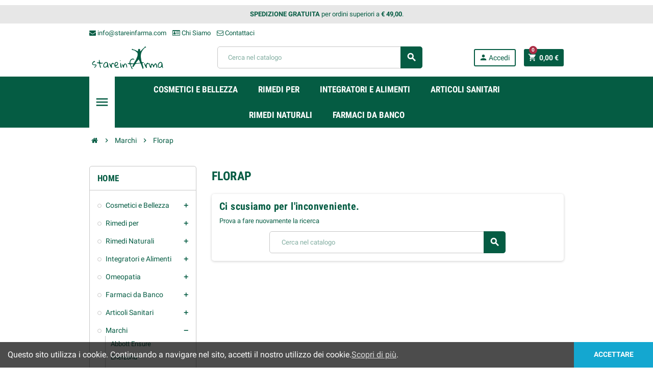

--- FILE ---
content_type: text/html; charset=utf-8
request_url: https://stareinfarma.com/1172-florap
body_size: 18869
content:
<!doctype html>
<html lang="it">
  <head>
    
       
 
  

  <meta charset="utf-8">
  <meta name="theme-color" content="#f9f2e8">


  <meta http-equiv="x-ua-compatible" content="ie=edge">



  <title>Florap</title>
  <meta name="description" content="">
  <meta name="keywords" content="">
  <meta name="google-site-verification" content="PjRcu81meqZ6H-V5DmQpLrylKhqDU7NfaMO2ja0IIA4" />
        <link rel="canonical" href="https://stareinfarma.com/1172-florap">
    
                



  <meta name="viewport" content="width=device-width, initial-scale=1, shrink-to-fit=no">



  <link rel="icon" type="image/vnd.microsoft.icon" href="https://stareinfarma.com/img/favicon.ico?1593069562">
  <link rel="shortcut icon" type="image/x-icon" href="https://stareinfarma.com/img/favicon.ico?1593069562">



<script async="true" type="text/javascript" src="https://s.kk-resources.com/leadtag.js" ></script>



    <link rel="stylesheet" href="https://stareinfarma.com/themes/ZOneTheme/assets/cache/theme-616af0348.css" type="text/css" media="all">




    <script type="text/javascript">
        var ap5_cartPackProducts = [];
        var ap5_cartRefreshUrl = "https:\/\/stareinfarma.com\/module\/pm_advancedpack\/ajax_cart?ajax=1&action=refresh";
        var ap5_modalErrorTitle = "An error has occurred";
        var pm_crosssellingoncart = false;
        var prestashop = {"cart":{"products":[],"totals":{"total":{"type":"total","label":"Totale","amount":0,"value":"0,00\u00a0\u20ac"},"total_including_tax":{"type":"total","label":"Totale (tasse incl.)","amount":0,"value":"0,00\u00a0\u20ac"},"total_excluding_tax":{"type":"total","label":"Totale (tasse escl.)","amount":0,"value":"0,00\u00a0\u20ac"}},"subtotals":{"products":{"type":"products","label":"Totale parziale","amount":0,"value":"0,00\u00a0\u20ac"},"discounts":null,"shipping":{"type":"shipping","label":"Spedizione","amount":0,"value":""},"tax":{"type":"tax","label":"Iva inclusa","amount":0,"value":"0,00\u00a0\u20ac"}},"products_count":0,"summary_string":"0 articoli","vouchers":{"allowed":1,"added":[]},"discounts":[],"minimalPurchase":0,"minimalPurchaseRequired":""},"currency":{"name":"Euro","iso_code":"EUR","iso_code_num":"978","sign":"\u20ac"},"customer":{"lastname":null,"firstname":null,"email":null,"birthday":null,"newsletter":null,"newsletter_date_add":null,"optin":null,"website":null,"company":null,"siret":null,"ape":null,"is_logged":false,"gender":{"type":null,"name":null},"addresses":[]},"language":{"name":"Italiano (Italian)","iso_code":"it","locale":"it-IT","language_code":"it-it","is_rtl":"0","date_format_lite":"d\/m\/Y","date_format_full":"d\/m\/Y H:i:s","id":2},"page":{"title":"","canonical":"https:\/\/stareinfarma.com\/1172-florap","meta":{"title":"Florap","description":"","keywords":"","robots":"index"},"page_name":"category","body_classes":{"lang-it":true,"lang-rtl":false,"country-IT":true,"currency-EUR":true,"layout-left-column":true,"page-category":true,"tax-display-enabled":true,"category-id-1172":true,"category-Florap":true,"category-id-parent-1049":true,"category-depth-level-3":true},"admin_notifications":[]},"shop":{"name":"Parafarmacia Don Bosco s.r.l.","logo":"https:\/\/stareinfarma.com\/img\/stare-in-farma-logo-1593069562.jpg","stores_icon":"https:\/\/stareinfarma.com\/img\/logo_stores.png","favicon":"https:\/\/stareinfarma.com\/img\/favicon.ico"},"urls":{"base_url":"https:\/\/stareinfarma.com\/","current_url":"https:\/\/stareinfarma.com\/1172-florap","shop_domain_url":"https:\/\/stareinfarma.com","img_ps_url":"https:\/\/stareinfarma.com\/img\/","img_cat_url":"https:\/\/stareinfarma.com\/img\/c\/","img_lang_url":"https:\/\/stareinfarma.com\/img\/l\/","img_prod_url":"https:\/\/stareinfarma.com\/img\/p\/","img_manu_url":"https:\/\/stareinfarma.com\/img\/m\/","img_sup_url":"https:\/\/stareinfarma.com\/img\/su\/","img_ship_url":"https:\/\/stareinfarma.com\/img\/s\/","img_store_url":"https:\/\/stareinfarma.com\/img\/st\/","img_col_url":"https:\/\/stareinfarma.com\/img\/co\/","img_url":"https:\/\/stareinfarma.com\/themes\/ZOneTheme\/assets\/img\/","css_url":"https:\/\/stareinfarma.com\/themes\/ZOneTheme\/assets\/css\/","js_url":"https:\/\/stareinfarma.com\/themes\/ZOneTheme\/assets\/js\/","pic_url":"https:\/\/stareinfarma.com\/upload\/","pages":{"address":"https:\/\/stareinfarma.com\/indirizzo","addresses":"https:\/\/stareinfarma.com\/indirizzi","authentication":"https:\/\/stareinfarma.com\/login","cart":"https:\/\/stareinfarma.com\/carrello","category":"https:\/\/stareinfarma.com\/index.php?controller=category","cms":"https:\/\/stareinfarma.com\/index.php?controller=cms","contact":"https:\/\/stareinfarma.com\/contattaci","discount":"https:\/\/stareinfarma.com\/buoni-sconto","guest_tracking":"https:\/\/stareinfarma.com\/tracciatura-ospite","history":"https:\/\/stareinfarma.com\/cronologia-ordini","identity":"https:\/\/stareinfarma.com\/dati-personali","index":"https:\/\/stareinfarma.com\/","my_account":"https:\/\/stareinfarma.com\/account","order_confirmation":"https:\/\/stareinfarma.com\/conferma-ordine","order_detail":"https:\/\/stareinfarma.com\/index.php?controller=order-detail","order_follow":"https:\/\/stareinfarma.com\/segui-ordine","order":"https:\/\/stareinfarma.com\/ordine","order_return":"https:\/\/stareinfarma.com\/index.php?controller=order-return","order_slip":"https:\/\/stareinfarma.com\/buono-ordine","pagenotfound":"https:\/\/stareinfarma.com\/pagina-non-trovata","password":"https:\/\/stareinfarma.com\/recupero-password","pdf_invoice":"https:\/\/stareinfarma.com\/index.php?controller=pdf-invoice","pdf_order_return":"https:\/\/stareinfarma.com\/index.php?controller=pdf-order-return","pdf_order_slip":"https:\/\/stareinfarma.com\/index.php?controller=pdf-order-slip","prices_drop":"https:\/\/stareinfarma.com\/offerte","product":"https:\/\/stareinfarma.com\/index.php?controller=product","search":"https:\/\/stareinfarma.com\/ricerca","sitemap":"https:\/\/stareinfarma.com\/Mappa del sito","stores":"https:\/\/stareinfarma.com\/negozi","supplier":"https:\/\/stareinfarma.com\/fornitori","register":"https:\/\/stareinfarma.com\/login?create_account=1","order_login":"https:\/\/stareinfarma.com\/ordine?login=1"},"alternative_langs":[],"theme_assets":"\/themes\/ZOneTheme\/assets\/","actions":{"logout":"https:\/\/stareinfarma.com\/?mylogout="},"no_picture_image":{"bySize":{"cart_default":{"url":"https:\/\/stareinfarma.com\/img\/p\/it-default-cart_default.jpg","width":90,"height":90},"small_default":{"url":"https:\/\/stareinfarma.com\/img\/p\/it-default-small_default.jpg","width":90,"height":90},"Image-180":{"url":"https:\/\/stareinfarma.com\/img\/p\/it-default-Image-180.jpg","width":180,"height":180},"home_default":{"url":"https:\/\/stareinfarma.com\/img\/p\/it-default-home_default.jpg","width":278,"height":278},"medium_default":{"url":"https:\/\/stareinfarma.com\/img\/p\/it-default-medium_default.jpg","width":455,"height":455},"large_default":{"url":"https:\/\/stareinfarma.com\/img\/p\/it-default-large_default.jpg","width":800,"height":800}},"small":{"url":"https:\/\/stareinfarma.com\/img\/p\/it-default-cart_default.jpg","width":90,"height":90},"medium":{"url":"https:\/\/stareinfarma.com\/img\/p\/it-default-home_default.jpg","width":278,"height":278},"large":{"url":"https:\/\/stareinfarma.com\/img\/p\/it-default-large_default.jpg","width":800,"height":800},"legend":""}},"configuration":{"display_taxes_label":true,"display_prices_tax_incl":true,"is_catalog":false,"show_prices":true,"opt_in":{"partner":true},"quantity_discount":{"type":"discount","label":"Sconto unit\u00e0"},"voucher_enabled":1,"return_enabled":0},"field_required":[],"breadcrumb":{"links":[{"title":"Home","url":"https:\/\/stareinfarma.com\/"},{"title":"Marchi","url":"https:\/\/stareinfarma.com\/1049-marchi"},{"title":"Florap","url":"https:\/\/stareinfarma.com\/1172-florap"}],"count":3},"link":{"protocol_link":"https:\/\/","protocol_content":"https:\/\/"},"time":1770013845,"static_token":"ac83d1812e8fa5ea9a74b3c335f4d92e","token":"0b3c43aced749d0fef3c0d90e4bc72c5","debug":false};
        var psemailsubscription_subscription = "https:\/\/stareinfarma.com\/module\/ps_emailsubscription\/subscription";
        var psr_icon_color = "#F19D76";
        var varCustomActionAddToCart = 1;
        var varCustomActionAddVoucher = 1;
        var varGetFinalDateController = "https:\/\/stareinfarma.com\/module\/zonethememanager\/getFinalDate";
        var varGetFinalDateMiniatureController = "https:\/\/stareinfarma.com\/module\/zonethememanager\/getFinalDateMiniature";
        var varMobileStickyMenu = 0;
        var varPSAjaxCart = 1;
        var varPageProgressBar = 1;
        var varProductCommentGradeController = "https:\/\/stareinfarma.com\/module\/zonethememanager\/CommentGrade";
        var varProductPendingRefreshIcon = 1;
        var varSidebarCart = 1;
        var varStickyMenu = 1;
      </script>





  
<script type="text/javascript">
	(window.gaDevIds=window.gaDevIds||[]).push('d6YPbH');
	(function(i,s,o,g,r,a,m){i['GoogleAnalyticsObject']=r;i[r]=i[r]||function(){
	(i[r].q=i[r].q||[]).push(arguments)},i[r].l=1*new Date();a=s.createElement(o),
	m=s.getElementsByTagName(o)[0];a.async=1;a.src=g;m.parentNode.insertBefore(a,m)
	})(window,document,'script','https://www.google-analytics.com/analytics.js','ga');

            ga('create', 'UA-89777967-1', 'auto');
                    ga('set', 'anonymizeIp', true);
                ga('send', 'pageview');
    
    ga('require', 'ec');
</script>



<style type="text/css">pre, .form-control, .form-control:focus, .input-group-text, .custom-select, .custom-file-label, .custom-file-label:after, body, .btn-teriary, .btn.btn-teriary, .ui-autocomplete.ui-menu .ui-menu-item a, .dropdown select, .dropdown-item, .aone-popupnewsletter {color: #055C43} select.form-control:focus::-ms-value, .custom-select:focus::-ms-value {color: #055C43} a, .btn-outline-primary, .btn-outline-primary.disabled, .btn-outline-primary:disabled, .btn-link, .page-link, .text-primary, .products-selection .total-products p, .products-selection .products-sort-order .product-display .display-select .selected, .left-categories .arrows .arrow-right:hover, .left-categories .arrows .arrow-down:hover, .carousel .carousel-control .icon-next:hover i, .carousel .carousel-control .icon-prev:hover i, .top-menu .sub-menu a:hover, #header .left-nav-trigger .left-nav-icon, #footer .footer-about-us .fa, #footer .footer-about-us .material-icons, .feature .material-icons, .feature .fa, .feature2 a:hover {color: #055C43} .btn-primary, .btn-primary.disabled, .btn-primary:disabled, .btn-outline-primary:hover, .btn-outline-primary:not(:disabled):not(.disabled):active, .btn-outline-primary:not(:disabled):not(.disabled).active, .show > .btn-outline-primary.dropdown-toggle, .dropdown-item.active, .dropdown-item:active, .custom-control-label:before, .custom-control-label:before, .custom-control-label:before, .custom-control-label:before, .nav-pills .nav-link.active, .nav-pills .show > .nav-link, .page-item.active .page-link, .badge-primary, .progress-bar, .list-group-item.active, .bg-primary, .btn.btn-primary, .btn.btn-primary.disabled, .btn.btn-primary:disabled, .group-span-filestyle .btn-default, .group-span-filestyle .bootstrap-touchspin .btn-touchspin, .bootstrap-touchspin .group-span-filestyle .btn-touchspin, .pagination .page-list .current a, .add-to-cart, .add-to-cart.disabled, .add-to-cart:disabled, .sidebar-currency .currency-list .current .dropdown-item, .sidebar-language .language-list .current .dropdown-item, .pace .pace-progress, .pace-bounce .pace-activity, #header .mobile-header-version .mobile-left-nav-trigger .left-nav-icon, .banner3:hover, #product-comments-list-pagination ul li.active span {background-color: #055C43} .btn-primary, .btn-primary.disabled, .btn-primary:disabled, .btn-outline-primary, .btn-outline-primary:hover, .btn-outline-primary:not(:disabled):not(.disabled):active, .btn-outline-primary:not(:disabled):not(.disabled).active, .show > .btn-outline-primary.dropdown-toggle, .page-item.active .page-link, .list-group-item.active, .border-primary, .product-combinations .combination-item.active .switch-cbnt, .product-swatches .swatches-list > li.selected > span {border-color: #055C43} .pace .pace-progress-inner {box-shadow: 0 0 10px #055C43} .pace .pace-activity {border-top-color: #055C43} .pace .pace-activity {border-left-color: #055C43} .btn-primary:hover, .btn.btn-primary:hover, .btn-primary:not(:disabled):not(.disabled):active, .btn-primary:not(:disabled):not(.disabled).active, .btn.btn-primary:not(:disabled):not(.disabled):active, .btn.btn-primary:not(:disabled):not(.disabled).active, .add-to-cart:hover, .add-to-cart:not(:disabled):not(.disabled):active, .add-to-cart:not(:disabled):not(.disabled).active {background-color: #022c20} a:hover, .btn-link:hover, .page-link:hover, .btn-teriary:hover, .btn.btn-teriary:hover, .ui-autocomplete.ui-menu .ui-menu-item .ui-state-focus, .ui-autocomplete.ui-menu .ui-menu-item .ui-state-hover, .dropdown .expand-more:hover, .dropdown a.expand-more:hover, .dropdown-item:hover, .dropdown-item:focus, section.checkout-step .step-number, .page-my-account #content .links a:hover, .active-filters .filter-block .material-icons, .product-price, .price-total, .product-name a:hover, a.product-name:hover, .product-list .product-miniature .grid-hover-btn a, .main-product-details .product-cover .layer .zoom-in, #product-modal .arrows, .block-reassurance img, .st-menu-close:hover, .aone-slideshow .nivoSlider .nivo-directionNav .nivo-prevNav, .aone-slideshow .nivoSlider .nivo-directionNav .nivo-nextNav, .aone-slideshow .nivoSlider .nivo-directionNav .nivo-prevNav:hover, .aone-slideshow .nivoSlider .nivo-directionNav .nivo-nextNav:hover, #header .left-nav-trigger .left-nav-icon:hover, .feature a:hover, .feature2 .material-icons, .feature2 .fa {color: #AB2C44} .aone-tabs .nav-tabs .separator:after, .aone-tabs .nav-tabs .separator:before {border-right-color: #AB2C44} .aone-tabs .nav-tabs .separator:after, .aone-tabs .nav-tabs .separator:before {border-left-color: #AB2C44} .custom-checkbox input[type="checkbox"] + span.color .check-circle, .custom-checkbox input[type="radio"] + span.color .check-circle, .custom-radio input[type="checkbox"] + span.color .check-circle, .custom-radio input[type="radio"] + span.color .check-circle, .custom-checkbox input[type="checkbox"]:hover + span, .custom-checkbox input[type="radio"]:hover + span, .custom-radio input[type="checkbox"]:hover + span, .custom-radio input[type="radio"]:hover + span, .custom-checkbox input[type="checkbox"]:checked + span, .custom-checkbox input[type="radio"]:checked + span, .custom-radio input[type="checkbox"]:checked + span, .custom-radio input[type="radio"]:checked + span, .category-tree > ul > li > a:hover:before, .main-product-details .product-images li.thumb-container .thumb.selected, #product-modal .product-images img.selected, .anav-top .category-item .category-subs li a:hover:before, .aone-slideshow .nivoSlider .nivo-controlNav a.active, .banner2 a:before, .product-swatches .swatches-list > li.selected > span.color .check-circle {border-color: #AB2C44} .custom-checkbox input[type="checkbox"]:checked + span, .custom-checkbox input[type="radio"]:checked + span, .custom-radio input[type="checkbox"]:checked + span, .custom-radio input[type="radio"]:checked + span, .modal .modal-header .close:hover, .category-tree > ul > li > a:hover:before, .discount-percentage, .discount-amount, .product-flags .product-flag.discount span, .product-flags .product-flag.on-sale span, .add-to-cart.added:after, .main-product-details .scroll-box-arrows .left, .main-product-details .scroll-box-arrows .right, .cart-preview .cart-header .cart-products-count, .slick-prev, .slick-next, .anav-top .category-item .category-subs li a:hover:before, .aone-slideshow .nivoSlider .nivo-controlNav a, .aone-popupnewsletter button.close, #header .sticky-icon-cart .cart-products-count, #scrollTopButton .scroll-button, .slick-dots li button {background-color: #AB2C44} #header {color: #055C43} .header-main-menu, .mobile-amega-menu {background-color: #055C43} .anav-top .amenu-link {color: #ffffff} .anav-mobile .amenu-link .mobile-toggle-plus .caret-down-icon {border-top-color: #ffffff} .anav-mobile .amenu-link .mobile-toggle-plus .caret-down-icon {border-bottom-color: #ffffff} .anav-top .amenu-item:hover .amenu-link, .anav-top .amenu-link:hover {color: #00E8A6} #footer {background-color: #E7E7E7} #footer {color: #3d3d3d} #footer .footer-bottom {background-color: #E7E7E7} #wrapper {background-color: #ffffff} h1, h2, h3, h4, h5, h6, .h1, .h2, .h3, .h4, .h5, .h6, .title-block, .column-title, .typo .column-title, .column-title a, .typo .column-title a, .page-heading, .page-subheading, .nav-tabs .nav-item .nav-link.active:focus, .nav-tabs .nav-item .nav-link.active:hover, .aone-tabs .dot-line-tabs .dot-line, label, .label, .nav-item .nav-link, .nav-item .nav-link.active, .product-accordions .panel .panel-heading .panel-title a, .banner1 span:not(.btn) {color: #055C43} .aone-tabs .nav-tabs .separator:after, .aone-tabs .nav-tabs .separator:before {border-right-color: #AB2C44} .aone-tabs .nav-tabs .separator:after, .aone-tabs .nav-tabs .separator:before {border-left-color: #AB2C44} .modal .modal-header .close:hover, .add-to-cart.added:after, .main-product-details .scroll-box-arrows .left, .main-product-details .scroll-box-arrows .right, .slick-prev, .slick-next, .aone-slideshow .nivoSlider .nivo-controlNav a, .aone-popupnewsletter button.close, #scrollTopButton .scroll-button, .slick-dots li button {background-color: #AB2C44} section.checkout-step .step-number, .active-filters .filter-block .material-icons, .product-list .product-miniature .grid-hover-btn a, .main-product-details .product-cover .layer .zoom-in, #product-modal .arrows, .block-reassurance img, .st-menu-close:hover, .aone-slideshow .nivoSlider .nivo-directionNav .nivo-prevNav, .aone-slideshow .nivoSlider .nivo-directionNav .nivo-nextNav, .aone-slideshow .nivoSlider .nivo-directionNav .nivo-prevNav:hover, .aone-slideshow .nivoSlider .nivo-directionNav .nivo-nextNav:hover {color: #AB2C44} .aone-slideshow .nivoSlider .nivo-controlNav a.active {border-color: #AB2C44} .background-for-title .title-block, .background-for-column-title .column-title, .background-for-column-title .column-title a, .background-for-column-title .typo .column-title, .background-for-tab-title .aone-tabs .nav-tabs, .background-for-tab-title .product-accordions .panel .panel-heading a, .background-for-tab-title .nav-item .nav-link, .background-for-tab-title .nav-item .nav-link.active, .background-for-tab-title .nav-tabs .nav-item .nav-link.active:focus, .background-for-tab-title .nav-tabs .nav-item .nav-link.active:hover {color: #055C43} .product-price, .price-total {color: #055C43} </style>

<style type="text/css">#header .header-logo .logo {
  max-height: 73px;
}

.product-flags .product-flag span{
background: #9FBF2C;
}

pre {
    white-space: pre-wrap;       /* Since CSS 2.1 */
    white-space: -moz-pre-wrap;  /* Mozilla, since 1999 */
    white-space: -pre-wrap;      /* Opera 4-6 */
    white-space: -o-pre-wrap;    /* Opera 7 */
    word-wrap: break-word;       /* Internet Explorer 5.5+ */
}
.divFeed{
zoom:0.9;
-moz-transform: scale(0.9);
}
.fdt_merchantsmallorangewhite_widget_merchant {
height:120px !important;
}</style>
    


                                        <p> <script src="//code.tidio.co/ttmhpjexng8xpoz1yhknyomgqn9ksrz0.js" type="text/javascript"></script><!--//--><![CDATA[//><!--  //--><!]]></p> <!-- Facebook Pixel Code --> <p> <script type="text/javascript"><!--//--><![CDATA[//><!-- //--><![CDATA[//><!-- //--><![CDATA[//><!-- //--><![CDATA[//><!-- //--><![CDATA[//><!-- !function(f,b,e,v,n,t,s)  {if(f.fbq)return;n=f.fbq=function(){n.callMethod?  n.callMethod.apply(n,arguments):n.queue.push(arguments)};  if(!f._fbq)f._fbq=n;n.push=n;n.loaded=!0;n.version='2.0';  n.queue=[];t=b.createElement(e);t.async=!0;  t.src=v;s=b.getElementsByTagName(e)[0];  s.parentNode.insertBefore(t,s)}(window, document,'script',  'https://connect.facebook.net/en_US/fbevents.js');  fbq('init', '720982178625316');  fbq('track', 'PageView'); //--><! //--><! //--><! //--><! //--><!]]></script> </p> <!-- End Facebook Pixel Code --> <p></p>
                        




  

<script async="true" type="text/javascript" src="https://s.kk-resources.com/leadtag.js" ></script>


    
  </head>

  <body id="category" class="lang-it country-it currency-eur layout-left-column page-category tax-display-enabled category-id-1172 category-florap category-id-parent-1049 category-depth-level-3  st-wrapper">

    
      
    

      <div class="st-menu st-effect-left">
    <div class="st-menu-close d-flex" data-close-st-menu><i class="material-icons">close</i></div>
    <div class="st-menu-title">
      <h4>Menu</h4>
    </div>
    <div id="js-menu-sidebar" class="sidebar-menu">
      <div class="js-sidebar-category-tree" data-categorytree-controller="https://stareinfarma.com/module/zonethememanager/categoryTree">
  <div class="waiting-load-categories"></div>
</div>

    </div>
    <div id="js-header-phone-sidebar" class="sidebar-header-phone js-hidden"></div>
    <div id="js-account-sidebar" class="sidebar-account text-center user-info js-hidden"></div>
    <div id="js-language-sidebar" class="sidebar-language js-hidden"></div>
    <div id="js-left-currency-sidebar" class="sidebar-currency js-hidden"></div>
  </div>

    <main id="page" class="st-pusher">

      
              

      <header id="header">
        
          
  <!-- desktop header -->
  <div class="desktop-header-version">
    
      <div class="header-banner clearfix">
        <div class="header-event-banner" style="background-color: #E7E7E7;">
  <div class="container">
    <div class="header-event-banner-wrapper">
      <p><strong>SPEDIZIONE GRATUITA</strong> per ordini superiori a <strong>€ 49,00</strong>.</p>
    </div>
  </div>
</div>


      </div>
    

    
      <div class="header-nav clearfix">
        <div class="container">
          <div class="header-nav-wrapper d-flex align-items-center justify-content-between">
            <div class="left-nav d-flex">
              <div class="header-phone js-header-phone-source">
	<ul>
<li><a href="mailto:info@stareinfarma.com"><i class="fa fa-envelope" aria-hidden="true"></i> info@stareinfarma.com</a></li>
<li><a href="/content/10-chi-siamo"><i class="fa fa-id-card-o"></i> Chi Siamo</a></li>
<li><a href="/contattaci"><i class="fa fa-envelope-o"></i> Contattaci</a></li>
</ul>
</div>

            </div>
            <div class="right-nav d-flex">
              
            </div>
          </div>
        </div>
      </div>
    

    
      <div class="main-header clearfix">
        <div class="container">
          <div class="header-wrapper d-flex align-items-center">

            
              <div class="header-logo">
                <a href="https://stareinfarma.com/" title="Parafarmacia Don Bosco s.r.l.">
                                      <img class="svg-logo" src="https://stareinfarma.com/img/1588004415.svg" style="width: 150px" alt="Parafarmacia Don Bosco s.r.l.">
                                  </a>
              </div>
            

            
              <div class="header-right">
                <div class="display-top align-items-center d-flex flex-md-wrap flex-lg-nowrap justify-content-end">
                  <!-- Block search module TOP -->
<div class="searchbar-wrapper">
  <div id="search_widget" class="js-search-source" data-search-controller-url="//stareinfarma.com/ricerca">
    <div class="search-widget ui-front">
      <form method="get" action="//stareinfarma.com/ricerca">
        <input type="hidden" name="controller" value="search">
        <input class="form-control" type="text" name="s" value="" placeholder="Cerca nel catalogo" aria-label="Cerca">
        <button type="submit" class="btn-primary">
          <i class="material-icons search">search</i>
        </button>
      </form>
    </div>
  </div>
</div>
<!-- /Block search module TOP -->
<div class="customer-signin-module">
  <div class="user-info">
          <div class="js-account-source">
        <ul>
          <li>
            <div class="account-link">
              <a
                href="https://stareinfarma.com/account"
                title="Accedi al tuo account cliente"
                rel="nofollow"
              >
                <i class="material-icons">person</i> Accedi
              </a>
            </div>
          </li>
        </ul>
      </div>
      </div>
</div><div class="shopping-cart-module">
  <div class="blockcart cart-preview" data-refresh-url="//stareinfarma.com/module/ps_shoppingcart/ajax" data-sidebar-cart-trigger>
    <ul class="cart-header">
      <li data-sticky-cart-source>
        <a rel="nofollow" href="//stareinfarma.com/carrello?action=show" class="cart-link btn-primary">
          <i class="material-icons">shopping_cart</i>
          <span class="cart-total-value">0,00 €</span>
          <span class="cart-products-count">0</span>
        </a>
      </li>
    </ul>

    <div class="cart-dropdown" data-shopping-cart-source>
  <div class="cart-dropdown-wrapper">
    <div class="cart-title">
      <h4>Carrello</h4>
    </div>
          <div class="no-items">
        Non ci sono più articoli nel tuo carrello
      </div>
      </div>
  <div class="js-cart-update-quantity page-loading-overlay cart-overview-loading">
    <div class="page-loading-backdrop d-flex align-items-center justify-content-center">
      <span class="uil-spin-css"><span><span></span></span><span><span></span></span><span><span></span></span><span><span></span></span><span><span></span></span><span><span></span></span><span><span></span></span><span><span></span></span></span>
    </div>
  </div>
</div>
  </div>
</div>

                </div>
              </div>
            

          </div>
        </div>
      </div>
    

    
      <div class="header-bottom clearfix">
        <div class="header-main-menu" id="header-main-menu" data-sticky-menu>
          <div class="container">
            <div class="header-main-menu-wrapper">
                              <div class="left-nav-trigger" data-left-nav-trigger>
                  <div class="left-nav-icon d-flex align-items-center justify-content-center">
                    <i class="material-icons">menu</i>
                  </div>
                </div>
                            <div class="amega-menu">
  <div id="amegamenu" class="">
    <ul class="anav-top js-ajax-mega-menu" data-ajax-dropdown-controller="https://stareinfarma.com/module/zonemegamenu/menuDropdownContent">
              <li class="amenu-item mm-2 plex ">
          <a href="/11-cosmetici-e-bellezza" class="amenu-link" >                        <span>Cosmetici e Bellezza</span>
                      </a>
                      <div class="adropdown adropdown-5" >
              <div class="js-dropdown-content" data-menu-id="2"></div>
            </div>
                  </li>
              <li class="amenu-item mm-3 plex ">
          <a href="/466-rimedi-per" class="amenu-link" >                        <span>Rimedi Per</span>
                      </a>
                      <div class="adropdown adropdown-5" >
              <div class="js-dropdown-content" data-menu-id="3"></div>
            </div>
                  </li>
              <li class="amenu-item mm-4 plex ">
          <a href="/13-integratori-e-alimenti" class="amenu-link" >                        <span>Integratori e Alimenti</span>
                      </a>
                      <div class="adropdown adropdown-4" >
              <div class="js-dropdown-content" data-menu-id="4"></div>
            </div>
                  </li>
              <li class="amenu-item mm-7 plex ">
          <a href="/262-articoli-sanitari" class="amenu-link" >                        <span>Articoli Sanitari</span>
                      </a>
                      <div class="adropdown adropdown-4" >
              <div class="js-dropdown-content" data-menu-id="7"></div>
            </div>
                  </li>
              <li class="amenu-item mm-5 plex ">
          <a href="/680-rimedi-naturali" class="amenu-link" >                        <span>Rimedi Naturali</span>
                      </a>
                      <div class="adropdown adropdown-5" >
              <div class="js-dropdown-content" data-menu-id="5"></div>
            </div>
                  </li>
              <li class="amenu-item mm-6 plex ">
          <a href="/15-farmaci-da-banco" class="amenu-link" >                        <span>Farmaci da Banco</span>
                      </a>
                      <div class="adropdown adropdown-5" >
              <div class="js-dropdown-content" data-menu-id="6"></div>
            </div>
                  </li>
          </ul>
  </div>
</div>

              <div class="sticky-icon-cart" data-sticky-cart data-sidebar-cart-trigger></div>
            </div>
          </div>
        </div>
      </div>
    
  </div>



        
      </header>

      <section id="wrapper">

        

<nav class="breadcrumb-wrapper ">
  <div class="container">
    <ol class="breadcrumb" data-depth="3" itemscope itemtype="http://schema.org/BreadcrumbList">
      
                  
            <li class="breadcrumb-item" itemprop="itemListElement" itemscope itemtype="http://schema.org/ListItem">
                            <a itemprop="item" href="https://stareinfarma.com/">
                                  <i class="fa fa-home home" aria-hidden="true"></i>
                                  <span itemprop="name">Home</span>
              </a>
              <meta itemprop="position" content="1">
            </li>
          
                  
            <li class="breadcrumb-item" itemprop="itemListElement" itemscope itemtype="http://schema.org/ListItem">
                              <span class="separator material-icons">chevron_right</span>
                            <a itemprop="item" href="https://stareinfarma.com/1049-marchi">
                                  <span itemprop="name">Marchi</span>
              </a>
              <meta itemprop="position" content="2">
            </li>
          
                  
            <li class="breadcrumb-item" itemprop="itemListElement" itemscope itemtype="http://schema.org/ListItem">
                              <span class="separator material-icons">chevron_right</span>
                            <a itemprop="item" href="https://stareinfarma.com/1172-florap">
                                  <span itemprop="name">Florap</span>
              </a>
              <meta itemprop="position" content="3">
            </li>
          
              
    </ol>
  </div>
</nav>


        
          
        

        

        

        
          <div class="main-content">
            <div class="container">
              <div class="row ">

                
                  <div id="left-column" class="sidebar-column col-12 col-md-4 col-lg-3">
                    <div class="column-wrapper">
                      

<div class="left-categories column-block md-bottom">
  <h4 class="column-title">
    Home
  </h4>
  <div class="category-tree js-category-tree">
    
  <ul><li data-depth="0"><a href="https://stareinfarma.com/11-cosmetici-e-bellezza" title="Cosmetici e Bellezza" data-category-id="11"><span>Cosmetici e Bellezza</span></a><div class="navbar-toggler collapse-icons" data-toggle="collapse" data-target="#exCollapsingNavbar11"><i class="material-icons add">add</i><i class="material-icons remove">remove</i></div><div class="category-sub-menu collapse" id="exCollapsingNavbar11">
  <ul><li data-depth="1"><a href="https://stareinfarma.com/194-capelli" title="Capelli" data-category-id="194"><span>Capelli</span></a><div class="navbar-toggler collapse-icons" data-toggle="collapse" data-target="#exCollapsingNavbar194"><i class="material-icons add">add</i><i class="material-icons remove">remove</i></div><div class="category-sub-menu collapse" id="exCollapsingNavbar194">
  <ul><li data-depth="2"><a href="https://stareinfarma.com/195-anticaduta" title="Anticaduta" data-category-id="195"><span>Anticaduta</span></a></li><li data-depth="2"><a href="https://stareinfarma.com/873-antiforfora" title="Antiforfora" data-category-id="873"><span>Antiforfora</span></a></li><li data-depth="2"><a href="https://stareinfarma.com/385-antipidocchi" title="Antipidocchi" data-category-id="385"><span>Antipidocchi</span></a></li><li data-depth="2"><a href="https://stareinfarma.com/387-olii" title="Olii" data-category-id="387"><span>Olii</span></a></li><li data-depth="2"><a href="https://stareinfarma.com/383-shampoo" title="Shampoo" data-category-id="383"><span>Shampoo</span></a></li><li data-depth="2"><a href="https://stareinfarma.com/388-trattamenti" title="Trattamenti" data-category-id="388"><span>Trattamenti</span></a></li><li data-depth="2"><a href="https://stareinfarma.com/421-tinture" title="Tinture" data-category-id="421"><span>Tinture</span></a></li><li data-depth="2"><a href="https://stareinfarma.com/199-volumizzanti" title="Volumizzanti" data-category-id="199"><span>Volumizzanti</span></a></li></ul></div></li><li data-depth="1"><a href="https://stareinfarma.com/286-igiene-del-corpo" title="Igiene del Corpo" data-category-id="286"><span>Igiene del Corpo</span></a><div class="navbar-toggler collapse-icons" data-toggle="collapse" data-target="#exCollapsingNavbar286"><i class="material-icons add">add</i><i class="material-icons remove">remove</i></div><div class="category-sub-menu collapse" id="exCollapsingNavbar286">
  <ul><li data-depth="2"><a href="https://stareinfarma.com/429-acque-termali" title="Acque Termali" data-category-id="429"><span>Acque Termali</span></a></li><li data-depth="2"><a href="https://stareinfarma.com/807-balsamo-corpo" title="Balsamo Corpo" data-category-id="807"><span>Balsamo Corpo</span></a></li><li data-depth="2"><a href="https://stareinfarma.com/389-deodoranti" title="Deodoranti" data-category-id="389"><span>Deodoranti</span></a></li><li data-depth="2"><a href="https://stareinfarma.com/231-depilazione" title="Depilazione" data-category-id="231"><span>Depilazione</span></a></li><li data-depth="2"><a href="https://stareinfarma.com/232-detergenti-intimo" title="Detergenti Intimo" data-category-id="232"><span>Detergenti Intimo</span></a></li><li data-depth="2"><a href="https://stareinfarma.com/292-idratante-corpo" title="Idratante Corpo" data-category-id="292"><span>Idratante Corpo</span></a></li><li data-depth="2"><a href="https://stareinfarma.com/293-scrub-corpo" title="Scrub Corpo" data-category-id="293"><span>Scrub Corpo</span></a></li></ul></div></li><li data-depth="1"><a href="https://stareinfarma.com/392-per-il-corpo" title="Per il Corpo" data-category-id="392"><span>Per il Corpo</span></a><div class="navbar-toggler collapse-icons" data-toggle="collapse" data-target="#exCollapsingNavbar392"><i class="material-icons add">add</i><i class="material-icons remove">remove</i></div><div class="category-sub-menu collapse" id="exCollapsingNavbar392">
  <ul><li data-depth="2"><a href="https://stareinfarma.com/315-acque-termali" title="Acque Termali" data-category-id="315"><span>Acque Termali</span></a></li><li data-depth="2"><a href="https://stareinfarma.com/393-anticellulite-e-rassodanti" title="Anticellulite e Rassodanti" data-category-id="393"><span>Anticellulite e Rassodanti</span></a></li><li data-depth="2"><a href="https://stareinfarma.com/947-antieta" title="Antietà" data-category-id="947"><span>Antietà</span></a></li><li data-depth="2"><a href="https://stareinfarma.com/956-antizanzare-e-repellenti-insetti" title="Antizanzare e Repellenti Insetti" data-category-id="956"><span>Antizanzare e Repellenti Insetti</span></a></li><li data-depth="2"><a href="https://stareinfarma.com/931-cicatrizzanti" title="Cicatrizzanti" data-category-id="931"><span>Cicatrizzanti</span></a></li><li data-depth="2"><a href="https://stareinfarma.com/919-latte-corpo" title="Latte Corpo" data-category-id="919"><span>Latte Corpo</span></a></li><li data-depth="2"><a href="https://stareinfarma.com/867-pelle-sensibile" title="Pelle Sensibile" data-category-id="867"><span>Pelle Sensibile</span></a></li><li data-depth="2"><a href="https://stareinfarma.com/398-profumi-estratto-di-colonia" title="Profumi &amp; Estratto di Colonia" data-category-id="398"><span>Profumi &amp; Estratto di Colonia</span></a></li><li data-depth="2"><a href="https://stareinfarma.com/399-smagliature" title="Smagliature" data-category-id="399"><span>Smagliature</span></a></li><li data-depth="2"><a href="https://stareinfarma.com/866-tatuaggi" title="Tatuaggi" data-category-id="866"><span>Tatuaggi</span></a></li><li data-depth="2"><a href="https://stareinfarma.com/400-trattamenti-corpo" title="Trattamenti corpo" data-category-id="400"><span>Trattamenti corpo</span></a></li></ul></div></li><li data-depth="1"><a href="https://stareinfarma.com/405-per-uomo" title="Per Uomo" data-category-id="405"><span>Per Uomo</span></a><div class="navbar-toggler collapse-icons" data-toggle="collapse" data-target="#exCollapsingNavbar405"><i class="material-icons add">add</i><i class="material-icons remove">remove</i></div><div class="category-sub-menu collapse" id="exCollapsingNavbar405">
  <ul><li data-depth="2"><a href="https://stareinfarma.com/406-deodoranti-uomo" title="Deodoranti Uomo" data-category-id="406"><span>Deodoranti Uomo</span></a></li></ul></div></li><li data-depth="1"><a href="https://stareinfarma.com/287-cura-del-viso" title="Cura del Viso" data-category-id="287"><span>Cura del Viso</span></a><div class="navbar-toggler collapse-icons" data-toggle="collapse" data-target="#exCollapsingNavbar287"><i class="material-icons add">add</i><i class="material-icons remove">remove</i></div><div class="category-sub-menu collapse" id="exCollapsingNavbar287">
  <ul><li data-depth="2"><a href="https://stareinfarma.com/294-contorno-occhi" title="Contorno Occhi" data-category-id="294"><span>Contorno Occhi</span></a></li><li data-depth="2"><a href="https://stareinfarma.com/843-correttori" title="Correttori" data-category-id="843"><span>Correttori</span></a></li><li data-depth="2"><a href="https://stareinfarma.com/300-cura-delle-labbra" title="Cura delle Labbra" data-category-id="300"><span>Cura delle Labbra</span></a></li><li data-depth="2"><a href="https://stareinfarma.com/1106-dermatologico" title="Dermatologico" data-category-id="1106"><span>Dermatologico</span></a></li><li data-depth="2"><a href="https://stareinfarma.com/402-detergenti-viso" title="Detergenti Viso" data-category-id="402"><span>Detergenti Viso</span></a></li><li data-depth="2"><a href="https://stareinfarma.com/842-fondotinta" title="Fondotinta" data-category-id="842"><span>Fondotinta</span></a></li><li data-depth="2"><a href="https://stareinfarma.com/1103-gel" title="Gel" data-category-id="1103"><span>Gel</span></a></li><li data-depth="2"><a href="https://stareinfarma.com/295-idratante-viso" title="Idratante Viso" data-category-id="295"><span>Idratante Viso</span></a></li><li data-depth="2"><a href="https://stareinfarma.com/297-make-up" title="Make Up" data-category-id="297"><span>Make Up</span></a></li><li data-depth="2"><a href="https://stareinfarma.com/298-maschere" title="Maschere" data-category-id="298"><span>Maschere</span></a></li><li data-depth="2"><a href="https://stareinfarma.com/827-pelle-acneica" title="Pelle Acneica" data-category-id="827"><span>Pelle Acneica</span></a></li><li data-depth="2"><a href="https://stareinfarma.com/299-scrub-viso" title="Scrub Viso" data-category-id="299"><span>Scrub Viso</span></a></li><li data-depth="2"><a href="https://stareinfarma.com/1104-siero" title="Siero" data-category-id="1104"><span>Siero</span></a></li><li data-depth="2"><a href="https://stareinfarma.com/403-struccanti" title="Struccanti" data-category-id="403"><span>Struccanti</span></a></li><li data-depth="2"><a href="https://stareinfarma.com/404-trattamenti-e-creme" title="Trattamenti e Creme" data-category-id="404"><span>Trattamenti e Creme</span></a></li><li data-depth="2"><a href="https://stareinfarma.com/960-orecchini" title="Orecchini" data-category-id="960"><span>Orecchini</span></a></li></ul></div></li><li data-depth="1"><a href="https://stareinfarma.com/227-igiene-orale" title="Igiene Orale" data-category-id="227"><span>Igiene Orale</span></a><div class="navbar-toggler collapse-icons" data-toggle="collapse" data-target="#exCollapsingNavbar227"><i class="material-icons add">add</i><i class="material-icons remove">remove</i></div><div class="category-sub-menu collapse" id="exCollapsingNavbar227">
  <ul><li data-depth="2"><a href="https://stareinfarma.com/234-collutori" title="Collutori" data-category-id="234"><span>Collutori</span></a></li><li data-depth="2"><a href="https://stareinfarma.com/235-creme-adesive" title="Creme Adesive" data-category-id="235"><span>Creme Adesive</span></a></li><li data-depth="2"><a href="https://stareinfarma.com/236-dentifrici" title="Dentifrici" data-category-id="236"><span>Dentifrici</span></a></li><li data-depth="2"><a href="https://stareinfarma.com/237-filo-interdentale" title="Filo Interdentale" data-category-id="237"><span>Filo Interdentale</span></a></li><li data-depth="2"><a href="https://stareinfarma.com/923-prodotti-per-la-dentiera" title="Prodotti per la Dentiera" data-category-id="923"><span>Prodotti per la Dentiera</span></a></li><li data-depth="2"><a href="https://stareinfarma.com/946-prodotti-ortodontici" title="Prodotti Ortodontici" data-category-id="946"><span>Prodotti Ortodontici</span></a></li><li data-depth="2"><a href="https://stareinfarma.com/238-spazzolini" title="Spazzolini" data-category-id="238"><span>Spazzolini</span></a></li></ul></div></li><li data-depth="1"><a href="https://stareinfarma.com/288-cura-mani-e-piedi" title="Cura Mani e Piedi" data-category-id="288"><span>Cura Mani e Piedi</span></a><div class="navbar-toggler collapse-icons" data-toggle="collapse" data-target="#exCollapsingNavbar288"><i class="material-icons add">add</i><i class="material-icons remove">remove</i></div><div class="category-sub-menu collapse" id="exCollapsingNavbar288">
  <ul><li data-depth="2"><a href="https://stareinfarma.com/301-crema-idratante-mani" title="Crema idratante mani" data-category-id="301"><span>Crema idratante mani</span></a></li><li data-depth="2"><a href="https://stareinfarma.com/412-crema-idratante-piedi" title="Crema Idratante Piedi" data-category-id="412"><span>Crema Idratante Piedi</span></a></li><li data-depth="2"><a href="https://stareinfarma.com/1079-deodorante-piedi" title="Deodorante Piedi" data-category-id="1079"><span>Deodorante Piedi</span></a></li><li data-depth="2"><a href="https://stareinfarma.com/1128-igenizzante-mani" title="Igenizzante Mani" data-category-id="1128"><span>Igenizzante Mani</span></a></li><li data-depth="2"><a href="https://stareinfarma.com/413-igienizzanti-e-detergenti-mani" title="Igienizzanti e Detergenti Mani" data-category-id="413"><span>Igienizzanti e Detergenti Mani</span></a></li><li data-depth="2"><a href="https://stareinfarma.com/1107-salviette" title="Salviette" data-category-id="1107"><span>Salviette</span></a></li><li data-depth="2"><a href="https://stareinfarma.com/414-trattamenti-calli-vesciche-duroni" title="Trattamenti Calli - Vesciche - Duroni" data-category-id="414"><span>Trattamenti Calli - Vesciche - Duroni</span></a></li></ul></div></li><li data-depth="1"><a href="https://stareinfarma.com/1052-detersivi" title="Detersivi" data-category-id="1052"><span>Detersivi</span></a><div class="navbar-toggler collapse-icons" data-toggle="collapse" data-target="#exCollapsingNavbar1052"><i class="material-icons add">add</i><i class="material-icons remove">remove</i></div><div class="category-sub-menu collapse" id="exCollapsingNavbar1052">
  <ul><li data-depth="2"><a href="https://stareinfarma.com/1100-deodoranti-ambiente" title="Deodoranti ambiente" data-category-id="1100"><span>Deodoranti ambiente</span></a></li></ul></div></li><li data-depth="1"><a href="https://stareinfarma.com/290-solari" title="Solari" data-category-id="290"><span>Solari</span></a><div class="navbar-toggler collapse-icons" data-toggle="collapse" data-target="#exCollapsingNavbar290"><i class="material-icons add">add</i><i class="material-icons remove">remove</i></div><div class="category-sub-menu collapse" id="exCollapsingNavbar290">
  <ul><li data-depth="2"><a href="https://stareinfarma.com/310-acque-solari" title="Acque Solari" data-category-id="310"><span>Acque Solari</span></a></li><li data-depth="2"><a href="https://stareinfarma.com/875-creme-solari" title="Creme Solari" data-category-id="875"><span>Creme Solari</span></a></li><li data-depth="2"><a href="https://stareinfarma.com/805-doposole" title="Doposole" data-category-id="805"><span>Doposole</span></a></li><li data-depth="2"><a href="https://stareinfarma.com/426-latti-corpo" title="Latti Corpo" data-category-id="426"><span>Latti Corpo</span></a></li><li data-depth="2"><a href="https://stareinfarma.com/425-spray" title="Spray" data-category-id="425"><span>Spray</span></a></li><li data-depth="2"><a href="https://stareinfarma.com/879-stick" title="Stick" data-category-id="879"><span>Stick</span></a></li></ul></div></li><li data-depth="1"><a href="https://stareinfarma.com/1102-fillerina" title="Fillerina" data-category-id="1102"><span>Fillerina</span></a></li></ul></div></li><li data-depth="0"><a href="https://stareinfarma.com/466-rimedi-per" title="Rimedi per" data-category-id="466"><span>Rimedi per</span></a><div class="navbar-toggler collapse-icons" data-toggle="collapse" data-target="#exCollapsingNavbar466"><i class="material-icons add">add</i><i class="material-icons remove">remove</i></div><div class="category-sub-menu collapse" id="exCollapsingNavbar466">
  <ul><li data-depth="1"><a href="https://stareinfarma.com/484-a" title="A" data-category-id="484"><span>A</span></a><div class="navbar-toggler collapse-icons" data-toggle="collapse" data-target="#exCollapsingNavbar484"><i class="material-icons add">add</i><i class="material-icons remove">remove</i></div><div class="category-sub-menu collapse" id="exCollapsingNavbar484">
  <ul><li data-depth="2"><a href="https://stareinfarma.com/952-acidita" title="Acidità" data-category-id="952"><span>Acidità</span></a></li><li data-depth="2"><a href="https://stareinfarma.com/487-acne" title="Acne" data-category-id="487"><span>Acne</span></a></li><li data-depth="2"><a href="https://stareinfarma.com/488-aerofagia-e-meteorismo" title="Aerofagia e Meteorismo" data-category-id="488"><span>Aerofagia e Meteorismo</span></a></li><li data-depth="2"><a href="https://stareinfarma.com/925-afte" title="Afte" data-category-id="925"><span>Afte</span></a></li><li data-depth="2"><a href="https://stareinfarma.com/1066-articolazioni" title="Articolazioni" data-category-id="1066"><span>Articolazioni</span></a></li></ul></div></li><li data-depth="1"><a href="https://stareinfarma.com/485-c" title="C" data-category-id="485"><span>C</span></a><div class="navbar-toggler collapse-icons" data-toggle="collapse" data-target="#exCollapsingNavbar485"><i class="material-icons add">add</i><i class="material-icons remove">remove</i></div><div class="category-sub-menu collapse" id="exCollapsingNavbar485">
  <ul><li data-depth="2"><a href="https://stareinfarma.com/490-caduta-capelli" title="Caduta Capelli" data-category-id="490"><span>Caduta Capelli</span></a></li><li data-depth="2"><a href="https://stareinfarma.com/898-carenza-di-vitamina-c" title="Carenza di Vitamina C" data-category-id="898"><span>Carenza di Vitamina C</span></a></li><li data-depth="2"><a href="https://stareinfarma.com/498-colesterolo" title="Colesterolo" data-category-id="498"><span>Colesterolo</span></a></li></ul></div></li><li data-depth="1"><a href="https://stareinfarma.com/501-d" title="D" data-category-id="501"><span>D</span></a><div class="navbar-toggler collapse-icons" data-toggle="collapse" data-target="#exCollapsingNavbar501"><i class="material-icons add">add</i><i class="material-icons remove">remove</i></div><div class="category-sub-menu collapse" id="exCollapsingNavbar501">
  <ul><li data-depth="2"><a href="https://stareinfarma.com/502-denti-sensibili" title="Denti sensibili" data-category-id="502"><span>Denti sensibili</span></a></li><li data-depth="2"><a href="https://stareinfarma.com/503-diarrea" title="Diarrea" data-category-id="503"><span>Diarrea</span></a></li><li data-depth="2"><a href="https://stareinfarma.com/504-dolori-articolari" title="Dolori Articolari" data-category-id="504"><span>Dolori Articolari</span></a></li><li data-depth="2"><a href="https://stareinfarma.com/1055-dolori-muscolari" title="Dolori Muscolari" data-category-id="1055"><span>Dolori Muscolari</span></a></li></ul></div></li><li data-depth="1"><a href="https://stareinfarma.com/506-e" title="E" data-category-id="506"><span>E</span></a><div class="navbar-toggler collapse-icons" data-toggle="collapse" data-target="#exCollapsingNavbar506"><i class="material-icons add">add</i><i class="material-icons remove">remove</i></div><div class="category-sub-menu collapse" id="exCollapsingNavbar506">
  <ul><li data-depth="2"><a href="https://stareinfarma.com/508-emorroidi" title="Emorroidi" data-category-id="508"><span>Emorroidi</span></a></li></ul></div></li><li data-depth="1"><a href="https://stareinfarma.com/940-f" title="F" data-category-id="940"><span>F</span></a><div class="navbar-toggler collapse-icons" data-toggle="collapse" data-target="#exCollapsingNavbar940"><i class="material-icons add">add</i><i class="material-icons remove">remove</i></div><div class="category-sub-menu collapse" id="exCollapsingNavbar940">
  <ul><li data-depth="2"><a href="https://stareinfarma.com/1050-ferite" title="Ferite" data-category-id="1050"><span>Ferite</span></a></li></ul></div></li><li data-depth="1"><a href="https://stareinfarma.com/510-g" title="G" data-category-id="510"><span>G</span></a><div class="navbar-toggler collapse-icons" data-toggle="collapse" data-target="#exCollapsingNavbar510"><i class="material-icons add">add</i><i class="material-icons remove">remove</i></div><div class="category-sub-menu collapse" id="exCollapsingNavbar510">
  <ul><li data-depth="2"><a href="https://stareinfarma.com/513-gambe-pesanti" title="Gambe pesanti" data-category-id="513"><span>Gambe pesanti</span></a></li><li data-depth="2"><a href="https://stareinfarma.com/1101-geloni" title="Geloni" data-category-id="1101"><span>Geloni</span></a></li><li data-depth="2"><a href="https://stareinfarma.com/514-gengive-irritate" title="Gengive irritate" data-category-id="514"><span>Gengive irritate</span></a></li></ul></div></li><li data-depth="1"><a href="https://stareinfarma.com/518-i" title="I" data-category-id="518"><span>I</span></a><div class="navbar-toggler collapse-icons" data-toggle="collapse" data-target="#exCollapsingNavbar518"><i class="material-icons add">add</i><i class="material-icons remove">remove</i></div><div class="category-sub-menu collapse" id="exCollapsingNavbar518">
  <ul><li data-depth="2"><a href="https://stareinfarma.com/522-insonnia" title="Insonnia" data-category-id="522"><span>Insonnia</span></a></li><li data-depth="2"><a href="https://stareinfarma.com/895-irritazione-vaginale" title="Irritazione Vaginale" data-category-id="895"><span>Irritazione Vaginale</span></a></li></ul></div></li><li data-depth="1"><a href="https://stareinfarma.com/520-m" title="M" data-category-id="520"><span>M</span></a><div class="navbar-toggler collapse-icons" data-toggle="collapse" data-target="#exCollapsingNavbar520"><i class="material-icons add">add</i><i class="material-icons remove">remove</i></div><div class="category-sub-menu collapse" id="exCollapsingNavbar520">
  <ul><li data-depth="2"><a href="https://stareinfarma.com/1113-macchie-pelle" title="Macchie Pelle" data-category-id="1113"><span>Macchie Pelle</span></a></li><li data-depth="2"><a href="https://stareinfarma.com/525-mal-di-gola" title="Mal di gola" data-category-id="525"><span>Mal di gola</span></a></li><li data-depth="2"><a href="https://stareinfarma.com/527-mal-di-pancia" title="Mal di pancia" data-category-id="527"><span>Mal di pancia</span></a></li></ul></div></li><li data-depth="1"><a href="https://stareinfarma.com/533-n" title="N" data-category-id="533"><span>N</span></a><div class="navbar-toggler collapse-icons" data-toggle="collapse" data-target="#exCollapsingNavbar533"><i class="material-icons add">add</i><i class="material-icons remove">remove</i></div><div class="category-sub-menu collapse" id="exCollapsingNavbar533">
  <ul><li data-depth="2"><a href="https://stareinfarma.com/534-nausea" title="Nausea" data-category-id="534"><span>Nausea</span></a></li></ul></div></li><li data-depth="1"><a href="https://stareinfarma.com/535-o" title="O" data-category-id="535"><span>O</span></a><div class="navbar-toggler collapse-icons" data-toggle="collapse" data-target="#exCollapsingNavbar535"><i class="material-icons add">add</i><i class="material-icons remove">remove</i></div><div class="category-sub-menu collapse" id="exCollapsingNavbar535">
  <ul><li data-depth="2"><a href="https://stareinfarma.com/538-occhi-secchi-ed-irritati" title="Occhi Secchi ed Irritati" data-category-id="538"><span>Occhi Secchi ed Irritati</span></a></li></ul></div></li><li data-depth="1"><a href="https://stareinfarma.com/536-p" title="P" data-category-id="536"><span>P</span></a><div class="navbar-toggler collapse-icons" data-toggle="collapse" data-target="#exCollapsingNavbar536"><i class="material-icons add">add</i><i class="material-icons remove">remove</i></div><div class="category-sub-menu collapse" id="exCollapsingNavbar536">
  <ul><li data-depth="2"><a href="https://stareinfarma.com/886-pelle-secca" title="Pelle Secca" data-category-id="886"><span>Pelle Secca</span></a></li><li data-depth="2"><a href="https://stareinfarma.com/870-prurito" title="Prurito" data-category-id="870"><span>Prurito</span></a></li><li data-depth="2"><a href="https://stareinfarma.com/874-psoriasi" title="Psoriasi" data-category-id="874"><span>Psoriasi</span></a></li></ul></div></li><li data-depth="1"><a href="https://stareinfarma.com/537-r" title="R" data-category-id="537"><span>R</span></a><div class="navbar-toggler collapse-icons" data-toggle="collapse" data-target="#exCollapsingNavbar537"><i class="material-icons add">add</i><i class="material-icons remove">remove</i></div><div class="category-sub-menu collapse" id="exCollapsingNavbar537">
  <ul><li data-depth="2"><a href="https://stareinfarma.com/541-raffreddore" title="Raffreddore" data-category-id="541"><span>Raffreddore</span></a></li><li data-depth="2"><a href="https://stareinfarma.com/543-reflusso-gastroesofageo" title="Reflusso Gastroesofageo" data-category-id="543"><span>Reflusso Gastroesofageo</span></a></li></ul></div></li><li data-depth="1"><a href="https://stareinfarma.com/551-t" title="T" data-category-id="551"><span>T</span></a><div class="navbar-toggler collapse-icons" data-toggle="collapse" data-target="#exCollapsingNavbar551"><i class="material-icons add">add</i><i class="material-icons remove">remove</i></div><div class="category-sub-menu collapse" id="exCollapsingNavbar551">
  <ul><li data-depth="2"><a href="https://stareinfarma.com/552-tappo-di-cerume" title="Tappo di cerume" data-category-id="552"><span>Tappo di cerume</span></a></li><li data-depth="2"><a href="https://stareinfarma.com/553-tosse" title="Tosse" data-category-id="553"><span>Tosse</span></a></li><li data-depth="2"><a href="https://stareinfarma.com/554-tosse-grassa" title="Tosse Grassa" data-category-id="554"><span>Tosse Grassa</span></a></li><li data-depth="2"><a href="https://stareinfarma.com/555-tosse-secca" title="Tosse Secca" data-category-id="555"><span>Tosse Secca</span></a></li></ul></div></li><li data-depth="1"><a href="https://stareinfarma.com/556-u" title="U" data-category-id="556"><span>U</span></a><div class="navbar-toggler collapse-icons" data-toggle="collapse" data-target="#exCollapsingNavbar556"><i class="material-icons add">add</i><i class="material-icons remove">remove</i></div><div class="category-sub-menu collapse" id="exCollapsingNavbar556">
  <ul><li data-depth="2"><a href="https://stareinfarma.com/558-ustioni" title="Ustioni" data-category-id="558"><span>Ustioni</span></a></li></ul></div></li><li data-depth="1"><a href="https://stareinfarma.com/557-v" title="V" data-category-id="557"><span>V</span></a><div class="navbar-toggler collapse-icons" data-toggle="collapse" data-target="#exCollapsingNavbar557"><i class="material-icons add">add</i><i class="material-icons remove">remove</i></div><div class="category-sub-menu collapse" id="exCollapsingNavbar557">
  <ul><li data-depth="2"><a href="https://stareinfarma.com/559-vomito" title="Vomito " data-category-id="559"><span>Vomito </span></a></li></ul></div></li><li data-depth="1"><a href="https://stareinfarma.com/560-rimedi-per-bambini-e-neonati" title="Rimedi per Bambini e  Neonati" data-category-id="560"><span>Rimedi per Bambini e  Neonati</span></a><div class="navbar-toggler collapse-icons" data-toggle="collapse" data-target="#exCollapsingNavbar560"><i class="material-icons add">add</i><i class="material-icons remove">remove</i></div><div class="category-sub-menu collapse" id="exCollapsingNavbar560">
  <ul><li data-depth="2"><a href="https://stareinfarma.com/868-pelle-sensibile-bambino" title="Pelle Sensibile Bambino" data-category-id="868"><span>Pelle Sensibile Bambino</span></a></li></ul></div></li><li data-depth="1"><a href="https://stareinfarma.com/561-rimedi-in-gravidanza" title="Rimedi in Gravidanza" data-category-id="561"><span>Rimedi in Gravidanza</span></a><div class="navbar-toggler collapse-icons" data-toggle="collapse" data-target="#exCollapsingNavbar561"><i class="material-icons add">add</i><i class="material-icons remove">remove</i></div><div class="category-sub-menu collapse" id="exCollapsingNavbar561">
  <ul><li data-depth="2"><a href="https://stareinfarma.com/588-acido-folico-e-integratori-per-la-gravidanza" title="Acido Folico e Integratori per la Gravidanza" data-category-id="588"><span>Acido Folico e Integratori per la Gravidanza</span></a></li></ul></div></li></ul></div></li><li data-depth="0"><a href="https://stareinfarma.com/680-rimedi-naturali" title="Rimedi Naturali" data-category-id="680"><span>Rimedi Naturali</span></a><div class="navbar-toggler collapse-icons" data-toggle="collapse" data-target="#exCollapsingNavbar680"><i class="material-icons add">add</i><i class="material-icons remove">remove</i></div><div class="category-sub-menu collapse" id="exCollapsingNavbar680">
  <ul><li data-depth="1"><a href="https://stareinfarma.com/736-c" title="C" data-category-id="736"><span>C</span></a><div class="navbar-toggler collapse-icons" data-toggle="collapse" data-target="#exCollapsingNavbar736"><i class="material-icons add">add</i><i class="material-icons remove">remove</i></div><div class="category-sub-menu collapse" id="exCollapsingNavbar736">
  <ul><li data-depth="2"><a href="https://stareinfarma.com/746-caduta-dei-capelli" title="Caduta Dei Capelli" data-category-id="746"><span>Caduta Dei Capelli</span></a></li></ul></div></li><li data-depth="1"><a href="https://stareinfarma.com/737-d" title="D" data-category-id="737"><span>D</span></a><div class="navbar-toggler collapse-icons" data-toggle="collapse" data-target="#exCollapsingNavbar737"><i class="material-icons add">add</i><i class="material-icons remove">remove</i></div><div class="category-sub-menu collapse" id="exCollapsingNavbar737">
  <ul><li data-depth="2"><a href="https://stareinfarma.com/759-difese-immunitarie" title="Difese Immunitarie" data-category-id="759"><span>Difese Immunitarie</span></a></li><li data-depth="2"><a href="https://stareinfarma.com/760-digestione" title="Digestione" data-category-id="760"><span>Digestione</span></a></li><li data-depth="2"><a href="https://stareinfarma.com/761-dimagrimento" title="Dimagrimento" data-category-id="761"><span>Dimagrimento</span></a></li><li data-depth="2"><a href="https://stareinfarma.com/762-drenante" title="Drenante" data-category-id="762"><span>Drenante</span></a></li></ul></div></li><li data-depth="1"><a href="https://stareinfarma.com/764-f" title="F" data-category-id="764"><span>F</span></a><div class="navbar-toggler collapse-icons" data-toggle="collapse" data-target="#exCollapsingNavbar764"><i class="material-icons add">add</i><i class="material-icons remove">remove</i></div><div class="category-sub-menu collapse" id="exCollapsingNavbar764">
  <ul><li data-depth="2"><a href="https://stareinfarma.com/834-fermenti-lattici" title="Fermenti Lattici" data-category-id="834"><span>Fermenti Lattici</span></a></li></ul></div></li><li data-depth="1"><a href="https://stareinfarma.com/780-s" title="S" data-category-id="780"><span>S</span></a><div class="navbar-toggler collapse-icons" data-toggle="collapse" data-target="#exCollapsingNavbar780"><i class="material-icons add">add</i><i class="material-icons remove">remove</i></div><div class="category-sub-menu collapse" id="exCollapsingNavbar780">
  <ul><li data-depth="2"><a href="https://stareinfarma.com/859-stanchezza" title="Stanchezza" data-category-id="859"><span>Stanchezza</span></a></li></ul></div></li></ul></div></li><li data-depth="0"><a href="https://stareinfarma.com/13-integratori-e-alimenti" title="Integratori e Alimenti" data-category-id="13"><span>Integratori e Alimenti</span></a><div class="navbar-toggler collapse-icons" data-toggle="collapse" data-target="#exCollapsingNavbar13"><i class="material-icons add">add</i><i class="material-icons remove">remove</i></div><div class="category-sub-menu collapse" id="exCollapsingNavbar13">
  <ul><li data-depth="1"><a href="https://stareinfarma.com/43-per-la-salute" title="Per la Salute" data-category-id="43"><span>Per la Salute</span></a><div class="navbar-toggler collapse-icons" data-toggle="collapse" data-target="#exCollapsingNavbar43"><i class="material-icons add">add</i><i class="material-icons remove">remove</i></div><div class="category-sub-menu collapse" id="exCollapsingNavbar43">
  <ul><li data-depth="2"><a href="https://stareinfarma.com/1036-alimenti-speciali" title="Alimenti Speciali" data-category-id="1036"><span>Alimenti Speciali</span></a></li><li data-depth="2"><a href="https://stareinfarma.com/173-allergie" title="Allergie" data-category-id="173"><span>Allergie</span></a></li><li data-depth="2"><a href="https://stareinfarma.com/146-apparato-gastro-intestinale" title="Apparato Gastro-Intestinale" data-category-id="146"><span>Apparato Gastro-Intestinale</span></a></li><li data-depth="2"><a href="https://stareinfarma.com/149-articolazioni-ed-ossa" title="Articolazioni ed Ossa" data-category-id="149"><span>Articolazioni ed Ossa</span></a></li><li data-depth="2"><a href="https://stareinfarma.com/930-caramelle" title="Caramelle" data-category-id="930"><span>Caramelle</span></a></li><li data-depth="2"><a href="https://stareinfarma.com/150-ciclo-mestruale-e-menopausa" title="Ciclo Mestruale e Menopausa" data-category-id="150"><span>Ciclo Mestruale e Menopausa</span></a></li><li data-depth="2"><a href="https://stareinfarma.com/151-circolazione-e-microcircolo" title="Circolazione e Microcircolo" data-category-id="151"><span>Circolazione e Microcircolo</span></a></li><li data-depth="2"><a href="https://stareinfarma.com/1054-ferro" title="Ferro" data-category-id="1054"><span>Ferro</span></a></li><li data-depth="2"><a href="https://stareinfarma.com/162-gravidanza-e-allattamento" title="Gravidanza e Allattamento" data-category-id="162"><span>Gravidanza e Allattamento</span></a></li><li data-depth="2"><a href="https://stareinfarma.com/164-occhi" title="Occhi" data-category-id="164"><span>Occhi</span></a></li><li data-depth="2"><a href="https://stareinfarma.com/1110-omega-3" title="Omega 3" data-category-id="1110"><span>Omega 3</span></a></li><li data-depth="2"><a href="https://stareinfarma.com/166-probiotici" title="Probiotici" data-category-id="166"><span>Probiotici</span></a></li><li data-depth="2"><a href="https://stareinfarma.com/167-stitichezza" title="Stitichezza" data-category-id="167"><span>Stitichezza</span></a></li><li data-depth="2"><a href="https://stareinfarma.com/168-tonici-ed-energetici" title="Tonici ed Energetici" data-category-id="168"><span>Tonici ed Energetici</span></a></li><li data-depth="2"><a href="https://stareinfarma.com/169-vitamine-e-sali-minerali" title="Vitamine e Sali Minerali" data-category-id="169"><span>Vitamine e Sali Minerali</span></a></li></ul></div></li><li data-depth="1"><a href="https://stareinfarma.com/44-per-lo-sport" title="Per lo Sport" data-category-id="44"><span>Per lo Sport</span></a><div class="navbar-toggler collapse-icons" data-toggle="collapse" data-target="#exCollapsingNavbar44"><i class="material-icons add">add</i><i class="material-icons remove">remove</i></div><div class="category-sub-menu collapse" id="exCollapsingNavbar44">
  <ul><li data-depth="2"><a href="https://stareinfarma.com/434-energizzanti" title="Energizzanti" data-category-id="434"><span>Energizzanti</span></a></li><li data-depth="2"><a href="https://stareinfarma.com/281-proteine" title="Proteine" data-category-id="281"><span>Proteine</span></a></li><li data-depth="2"><a href="https://stareinfarma.com/437-sali-minerali" title="Sali Minerali" data-category-id="437"><span>Sali Minerali</span></a></li></ul></div></li><li data-depth="1"><a href="https://stareinfarma.com/275-per-la-bellezza" title="Per la Bellezza" data-category-id="275"><span>Per la Bellezza</span></a><div class="navbar-toggler collapse-icons" data-toggle="collapse" data-target="#exCollapsingNavbar275"><i class="material-icons add">add</i><i class="material-icons remove">remove</i></div><div class="category-sub-menu collapse" id="exCollapsingNavbar275">
  <ul><li data-depth="2"><a href="https://stareinfarma.com/276-anti-eta" title="Anti-età" data-category-id="276"><span>Anti-età</span></a></li><li data-depth="2"><a href="https://stareinfarma.com/278-anticellulite" title="Anticellulite" data-category-id="278"><span>Anticellulite</span></a></li><li data-depth="2"><a href="https://stareinfarma.com/279-pelli-capelli-unghie" title="Pelli - Capelli - Unghie" data-category-id="279"><span>Pelli - Capelli - Unghie</span></a></li></ul></div></li><li data-depth="1"><a href="https://stareinfarma.com/570-alimenti-per-bambini" title="Alimenti per Bambini" data-category-id="570"><span>Alimenti per Bambini</span></a><div class="navbar-toggler collapse-icons" data-toggle="collapse" data-target="#exCollapsingNavbar570"><i class="material-icons add">add</i><i class="material-icons remove">remove</i></div><div class="category-sub-menu collapse" id="exCollapsingNavbar570">
  <ul><li data-depth="2"><a href="https://stareinfarma.com/575-latte" title="Latte" data-category-id="575"><span>Latte</span></a></li><li data-depth="2"><a href="https://stareinfarma.com/577-merende" title="Merende" data-category-id="577"><span>Merende</span></a></li><li data-depth="2"><a href="https://stareinfarma.com/579-olio" title="Olio" data-category-id="579"><span>Olio</span></a></li><li data-depth="2"><a href="https://stareinfarma.com/580-omogeneizzati" title="Omogeneizzati" data-category-id="580"><span>Omogeneizzati</span></a></li><li data-depth="2"><a href="https://stareinfarma.com/581-pappe-complete" title="Pappe Complete" data-category-id="581"><span>Pappe Complete</span></a></li><li data-depth="2"><a href="https://stareinfarma.com/582-pastine" title="Pastine" data-category-id="582"><span>Pastine</span></a></li><li data-depth="2"><a href="https://stareinfarma.com/1145-passato" title="Passato" data-category-id="1145"><span>Passato</span></a></li><li data-depth="2"><a href="https://stareinfarma.com/583-purea-di-frutta" title="Purea di Frutta" data-category-id="583"><span>Purea di Frutta</span></a></li><li data-depth="2"><a href="https://stareinfarma.com/584-sughetti" title="Sughetti" data-category-id="584"><span>Sughetti</span></a></li><li data-depth="2"><a href="https://stareinfarma.com/585-tisane" title="Tisane" data-category-id="585"><span>Tisane</span></a></li><li data-depth="2"><a href="https://stareinfarma.com/587-yogurt" title="Yogurt" data-category-id="587"><span>Yogurt</span></a></li></ul></div></li><li data-depth="1"><a href="https://stareinfarma.com/319-diete" title="Diete" data-category-id="319"><span>Diete</span></a><div class="navbar-toggler collapse-icons" data-toggle="collapse" data-target="#exCollapsingNavbar319"><i class="material-icons add">add</i><i class="material-icons remove">remove</i></div><div class="category-sub-menu collapse" id="exCollapsingNavbar319">
  <ul><li data-depth="2"><a href="https://stareinfarma.com/1035-kilocal" title="Kilocal" data-category-id="1035"><span>Kilocal</span></a></li></ul></div></li><li data-depth="1"><a href="https://stareinfarma.com/1112-veterinari" title="Veterinari" data-category-id="1112"><span>Veterinari</span></a></li><li data-depth="1"><a href="https://stareinfarma.com/1194-multivitaminico" title="Multivitaminico" data-category-id="1194"><span>Multivitaminico</span></a></li></ul></div></li><li data-depth="0"><a href="https://stareinfarma.com/354-omeopatia" title="Omeopatia" data-category-id="354"><span>Omeopatia</span></a><div class="navbar-toggler collapse-icons" data-toggle="collapse" data-target="#exCollapsingNavbar354"><i class="material-icons add">add</i><i class="material-icons remove">remove</i></div><div class="category-sub-menu collapse" id="exCollapsingNavbar354">
  <ul><li data-depth="1"><a href="https://stareinfarma.com/658-unitari-omeopatici" title="Unitari Omeopatici" data-category-id="658"><span>Unitari Omeopatici</span></a></li></ul></div></li><li data-depth="0"><a href="https://stareinfarma.com/15-farmaci-da-banco" title="Farmaci da Banco" data-category-id="15"><span>Farmaci da Banco</span></a><div class="navbar-toggler collapse-icons" data-toggle="collapse" data-target="#exCollapsingNavbar15"><i class="material-icons add">add</i><i class="material-icons remove">remove</i></div><div class="category-sub-menu collapse" id="exCollapsingNavbar15">
  <ul><li data-depth="1"><a href="https://stareinfarma.com/933-antiacidi" title="Antiacidi" data-category-id="933"><span>Antiacidi</span></a></li><li data-depth="1"><a href="https://stareinfarma.com/17-antinfiammatori-e-analgesici" title="Antinfiammatori e Analgesici" data-category-id="17"><span>Antinfiammatori e Analgesici</span></a><div class="navbar-toggler collapse-icons" data-toggle="collapse" data-target="#exCollapsingNavbar17"><i class="material-icons add">add</i><i class="material-icons remove">remove</i></div><div class="category-sub-menu collapse" id="exCollapsingNavbar17">
  <ul><li data-depth="2"><a href="https://stareinfarma.com/49-dolori-muscolari-e-articolari" title="Dolori Muscolari e Articolari" data-category-id="49"><span>Dolori Muscolari e Articolari</span></a></li><li data-depth="2"><a href="https://stareinfarma.com/50-mal-di-testa-e-emicrania" title="Mal di Testa e Emicrania" data-category-id="50"><span>Mal di Testa e Emicrania</span></a></li><li data-depth="2"><a href="https://stareinfarma.com/54-mal-d-orecchio" title="Mal d&#039;Orecchio" data-category-id="54"><span>Mal d&#039;Orecchio</span></a></li></ul></div></li><li data-depth="1"><a href="https://stareinfarma.com/934-apparato-respiratorio" title="Apparato Respiratorio" data-category-id="934"><span>Apparato Respiratorio</span></a></li><li data-depth="1"><a href="https://stareinfarma.com/935-apparato-uro-genitale" title="Apparato Uro Genitale" data-category-id="935"><span>Apparato Uro Genitale</span></a></li><li data-depth="1"><a href="https://stareinfarma.com/21-decongestionanti" title="Decongestionanti " data-category-id="21"><span>Decongestionanti </span></a></li><li data-depth="1"><a href="https://stareinfarma.com/22-fragilita-capillare" title="Fragilità Capillare" data-category-id="22"><span>Fragilità Capillare</span></a></li><li data-depth="1"><a href="https://stareinfarma.com/19-raffreddore-influenza" title="Raffreddore &amp; Influenza" data-category-id="19"><span>Raffreddore &amp; Influenza</span></a></li><li data-depth="1"><a href="https://stareinfarma.com/18-stomaco-intestino" title="Stomaco &amp; Intestino" data-category-id="18"><span>Stomaco &amp; Intestino</span></a></li></ul></div></li><li data-depth="0"><a href="https://stareinfarma.com/262-articoli-sanitari" title="Articoli Sanitari" data-category-id="262"><span>Articoli Sanitari</span></a><div class="navbar-toggler collapse-icons" data-toggle="collapse" data-target="#exCollapsingNavbar262"><i class="material-icons add">add</i><i class="material-icons remove">remove</i></div><div class="category-sub-menu collapse" id="exCollapsingNavbar262">
  <ul><li data-depth="1"><a href="https://stareinfarma.com/595-dispositivi-sanitari" title="Dispositivi Sanitari" data-category-id="595"><span>Dispositivi Sanitari</span></a><div class="navbar-toggler collapse-icons" data-toggle="collapse" data-target="#exCollapsingNavbar595"><i class="material-icons add">add</i><i class="material-icons remove">remove</i></div><div class="category-sub-menu collapse" id="exCollapsingNavbar595">
  <ul><li data-depth="2"><a href="https://stareinfarma.com/916-aerosol" title="Aerosol" data-category-id="916"><span>Aerosol</span></a></li><li data-depth="2"><a href="https://stareinfarma.com/596-apparecchiature-sanitarie" title="Apparecchiature Sanitarie" data-category-id="596"><span>Apparecchiature Sanitarie</span></a></li><li data-depth="2"><a href="https://stareinfarma.com/636-benessere-sessuale" title="Benessere Sessuale" data-category-id="636"><span>Benessere Sessuale</span></a></li><li data-depth="2"><a href="https://stareinfarma.com/1114-coni-auricolari" title="Coni auricolari" data-category-id="1114"><span>Coni auricolari</span></a></li><li data-depth="2"><a href="https://stareinfarma.com/1108-decongestione-auricolare" title="Decongestione auricolare" data-category-id="1108"><span>Decongestione auricolare</span></a></li><li data-depth="2"><a href="https://stareinfarma.com/1037-decongestione-nasale" title="Decongestione Nasale" data-category-id="1037"><span>Decongestione Nasale</span></a></li><li data-depth="2"><a href="https://stareinfarma.com/598-diagnostici" title="Diagnostici" data-category-id="598"><span>Diagnostici</span></a></li><li data-depth="2"><a href="https://stareinfarma.com/1038-elettromedicali" title="Elettromedicali" data-category-id="1038"><span>Elettromedicali</span></a></li><li data-depth="2"><a href="https://stareinfarma.com/1064-medicazione" title="Medicazione" data-category-id="1064"><span>Medicazione</span></a></li><li data-depth="2"><a href="https://stareinfarma.com/600-occhialilenti-e-accessori" title="Occhiali/Lenti e Accessori" data-category-id="600"><span>Occhiali/Lenti e Accessori</span></a></li><li data-depth="2"><a href="https://stareinfarma.com/911-pannoloni-per-incontinenza" title="Pannoloni per Incontinenza" data-category-id="911"><span>Pannoloni per Incontinenza</span></a></li><li data-depth="2"><a href="https://stareinfarma.com/1063-salute-e-benessere" title="Salute e Benessere" data-category-id="1063"><span>Salute e Benessere</span></a></li><li data-depth="2"><a href="https://stareinfarma.com/1062-strumentazione-medica-e-chirurgica" title="Strumentazione medica e chirurgica" data-category-id="1062"><span>Strumentazione medica e chirurgica</span></a></li><li data-depth="2"><a href="https://stareinfarma.com/602-strumenti-e-accessori-igienico-sanitari" title="Strumenti e Accessori Igienico-Sanitari" data-category-id="602"><span>Strumenti e Accessori Igienico-Sanitari</span></a></li><li data-depth="2"><a href="https://stareinfarma.com/603-strumenti-e-materiale-per-medicazione" title="Strumenti e Materiale per Medicazione" data-category-id="603"><span>Strumenti e Materiale per Medicazione</span></a></li></ul></div></li><li data-depth="1"><a href="https://stareinfarma.com/609-bambino" title="Bambino" data-category-id="609"><span>Bambino</span></a><div class="navbar-toggler collapse-icons" data-toggle="collapse" data-target="#exCollapsingNavbar609"><i class="material-icons add">add</i><i class="material-icons remove">remove</i></div><div class="category-sub-menu collapse" id="exCollapsingNavbar609">
  <ul><li data-depth="2"><a href="https://stareinfarma.com/1039-accessori-bambino" title="Accessori Bambino" data-category-id="1039"><span>Accessori Bambino</span></a></li><li data-depth="2"><a href="https://stareinfarma.com/637-articoli-per-la-mamma" title="Articoli per la Mamma" data-category-id="637"><span>Articoli per la Mamma</span></a></li><li data-depth="2"><a href="https://stareinfarma.com/612-biberon" title="Biberon" data-category-id="612"><span>Biberon</span></a></li><li data-depth="2"><a href="https://stareinfarma.com/613-ciucci-e-accessori" title="Ciucci e Accessori" data-category-id="613"><span>Ciucci e Accessori</span></a></li><li data-depth="2"><a href="https://stareinfarma.com/614-creme-protettive" title="Creme Protettive" data-category-id="614"><span>Creme Protettive</span></a></li><li data-depth="2"><a href="https://stareinfarma.com/615-decongestionanti-nasali" title="Decongestionanti Nasali" data-category-id="615"><span>Decongestionanti Nasali</span></a></li><li data-depth="2"><a href="https://stareinfarma.com/616-denti" title="Denti" data-category-id="616"><span>Denti</span></a></li><li data-depth="2"><a href="https://stareinfarma.com/617-detergenti-bambino" title="Detergenti Bambino" data-category-id="617"><span>Detergenti Bambino</span></a></li><li data-depth="2"><a href="https://stareinfarma.com/618-forbicine-neonato" title="Forbicine Neonato" data-category-id="618"><span>Forbicine Neonato</span></a></li><li data-depth="2"><a href="https://stareinfarma.com/921-giochi" title="Giochi" data-category-id="921"><span>Giochi</span></a></li><li data-depth="2"><a href="https://stareinfarma.com/883-idratanti-bambino" title="Idratanti Bambino" data-category-id="883"><span>Idratanti Bambino</span></a></li><li data-depth="2"><a href="https://stareinfarma.com/607-igiene-bambino" title="Igiene Bambino" data-category-id="607"><span>Igiene Bambino</span></a></li><li data-depth="2"><a href="https://stareinfarma.com/920-occhiale" title="Occhiale" data-category-id="920"><span>Occhiale</span></a></li><li data-depth="2"><a href="https://stareinfarma.com/620-olii-per-bambino" title="Olii per Bambino" data-category-id="620"><span>Olii per Bambino</span></a></li><li data-depth="2"><a href="https://stareinfarma.com/621-pannolini" title="Pannolini" data-category-id="621"><span>Pannolini</span></a></li><li data-depth="2"><a href="https://stareinfarma.com/622-paste-protettive" title="Paste Protettive" data-category-id="622"><span>Paste Protettive</span></a></li><li data-depth="2"><a href="https://stareinfarma.com/623-profumi-e-acqua-di-colonia" title="Profumi e Acqua di Colonia" data-category-id="623"><span>Profumi e Acqua di Colonia</span></a></li><li data-depth="2"><a href="https://stareinfarma.com/624-salviettine" title="Salviettine" data-category-id="624"><span>Salviettine</span></a></li><li data-depth="2"><a href="https://stareinfarma.com/626-tettarelle" title="Tettarelle" data-category-id="626"><span>Tettarelle</span></a></li><li data-depth="2"><a href="https://stareinfarma.com/1040-set-pappa" title="Set Pappa" data-category-id="1040"><span>Set Pappa</span></a></li></ul></div></li><li data-depth="1"><a href="https://stareinfarma.com/951-indumenti" title="Indumenti" data-category-id="951"><span>Indumenti</span></a><div class="navbar-toggler collapse-icons" data-toggle="collapse" data-target="#exCollapsingNavbar951"><i class="material-icons add">add</i><i class="material-icons remove">remove</i></div><div class="category-sub-menu collapse" id="exCollapsingNavbar951">
  <ul><li data-depth="2"><a href="https://stareinfarma.com/1115-bracciali" title="Bracciali" data-category-id="1115"><span>Bracciali</span></a></li></ul></div></li><li data-depth="1"><a href="https://stareinfarma.com/601-ortopedia-e-comfort-per-la-persona" title="Ortopedia e Comfort per la Persona" data-category-id="601"><span>Ortopedia e Comfort per la Persona</span></a><div class="navbar-toggler collapse-icons" data-toggle="collapse" data-target="#exCollapsingNavbar601"><i class="material-icons add">add</i><i class="material-icons remove">remove</i></div><div class="category-sub-menu collapse" id="exCollapsingNavbar601">
  <ul><li data-depth="2"><a href="https://stareinfarma.com/822-caviglia" title="Caviglia" data-category-id="822"><span>Caviglia</span></a></li><li data-depth="2"><a href="https://stareinfarma.com/814-collo" title="Collo" data-category-id="814"><span>Collo</span></a></li><li data-depth="2"><a href="https://stareinfarma.com/829-fasce-e-cerotti" title="Fasce e Cerotti" data-category-id="829"><span>Fasce e Cerotti</span></a></li><li data-depth="2"><a href="https://stareinfarma.com/1111-fazzoletti" title="Fazzoletti" data-category-id="1111"><span>Fazzoletti</span></a></li><li data-depth="2"><a href="https://stareinfarma.com/820-gamba" title="Gamba" data-category-id="820"><span>Gamba</span></a></li><li data-depth="2"><a href="https://stareinfarma.com/821-ginocchio" title="Ginocchio" data-category-id="821"><span>Ginocchio</span></a></li><li data-depth="2"><a href="https://stareinfarma.com/818-gomito" title="Gomito" data-category-id="818"><span>Gomito</span></a></li><li data-depth="2"><a href="https://stareinfarma.com/819-polso-e-mano" title="Polso e Mano" data-category-id="819"><span>Polso e Mano</span></a></li><li data-depth="2"><a href="https://stareinfarma.com/823-piede" title="Piede" data-category-id="823"><span>Piede</span></a></li><li data-depth="2"><a href="https://stareinfarma.com/816-schiena" title="Schiena" data-category-id="816"><span>Schiena</span></a></li><li data-depth="2"><a href="https://stareinfarma.com/815-spalla" title="Spalla" data-category-id="815"><span>Spalla</span></a></li><li data-depth="2"><a href="https://stareinfarma.com/817-torace-e-addome" title="Torace e Addome" data-category-id="817"><span>Torace e Addome</span></a></li></ul></div></li><li data-depth="1"><a href="https://stareinfarma.com/1209-calze-a-compressione-graduata-juzo" title="Calze a Compressione Graduata Juzo" data-category-id="1209"><span>Calze a Compressione Graduata Juzo</span></a><div class="navbar-toggler collapse-icons" data-toggle="collapse" data-target="#exCollapsingNavbar1209"><i class="material-icons add">add</i><i class="material-icons remove">remove</i></div><div class="category-sub-menu collapse" id="exCollapsingNavbar1209">
  <ul><li data-depth="2"><a href="https://stareinfarma.com/1210-2001-ad-soft-" title="2001 AD Soft" data-category-id="1210"><span>2001 AD Soft</span></a></li><li data-depth="2"><a href="https://stareinfarma.com/1211-2001-ag-soft-" title="2001 AG Soft" data-category-id="1211"><span>2001 AG Soft</span></a></li><li data-depth="2"><a href="https://stareinfarma.com/1212--2002-ag-soft" title="2002 AG Soft" data-category-id="1212"><span>2002 AG Soft</span></a></li><li data-depth="2"><a href="https://stareinfarma.com/1213-2001-adk-soft" title="2001 ADK Soft" data-category-id="1213"><span>2001 ADK Soft</span></a></li><li data-depth="2"><a href="https://stareinfarma.com/1214--2001-agk-soft" title="2001 AGK Soft" data-category-id="1214"><span>2001 AGK Soft</span></a></li><li data-depth="2"><a href="https://stareinfarma.com/1215-2002-agk-soft" title="2002 AGK Soft" data-category-id="1215"><span>2002 AGK Soft</span></a></li><li data-depth="2"><a href="https://stareinfarma.com/1216-2001-at-soft" title="2001 AT Soft" data-category-id="1216"><span>2001 AT Soft</span></a></li><li data-depth="2"><a href="https://stareinfarma.com/1217-2001-atk-soft" title="2001 ATK Soft" data-category-id="1217"><span>2001 ATK Soft</span></a></li><li data-depth="2"><a href="https://stareinfarma.com/1218-2002-at-soft" title="2002 AT Soft" data-category-id="1218"><span>2002 AT Soft</span></a></li><li data-depth="2"><a href="https://stareinfarma.com/1219-2002-atk-soft" title="2002 ATK Soft" data-category-id="1219"><span>2002 ATK Soft</span></a></li><li data-depth="2"><a href="https://stareinfarma.com/1220-2002-ad-soft" title="2002 AD Soft" data-category-id="1220"><span>2002 AD Soft</span></a></li><li data-depth="2"><a href="https://stareinfarma.com/1221-2002-adk-soft" title="2002 ADK Soft" data-category-id="1221"><span>2002 ADK Soft</span></a></li><li data-depth="2"><a href="https://stareinfarma.com/1222-3611-ad-move" title="3611 AD Move" data-category-id="1222"><span>3611 AD Move</span></a></li><li data-depth="2"><a href="https://stareinfarma.com/1223-3611-adk-move" title="3611 ADK Move" data-category-id="1223"><span>3611 ADK Move</span></a></li><li data-depth="2"><a href="https://stareinfarma.com/1224-3611-ag-move" title="3611 AG Move" data-category-id="1224"><span>3611 AG Move</span></a></li><li data-depth="2"><a href="https://stareinfarma.com/1225-3611-agk-move" title="3611 AGK Move" data-category-id="1225"><span>3611 AGK Move</span></a></li><li data-depth="2"><a href="https://stareinfarma.com/1227-3612-ag-move" title="3612 AG Move" data-category-id="1227"><span>3612 AG Move</span></a></li><li data-depth="2"><a href="https://stareinfarma.com/1228-3612-agk-move" title="3612 AGK Move" data-category-id="1228"><span>3612 AGK Move</span></a></li><li data-depth="2"><a href="https://stareinfarma.com/1229-3612-ad-move" title="3612 AD Move" data-category-id="1229"><span>3612 AD Move</span></a></li><li data-depth="2"><a href="https://stareinfarma.com/1230-3612-adk-move" title="3612 ADK Move" data-category-id="1230"><span>3612 ADK Move</span></a></li></ul></div></li></ul></div></li><li data-depth="0"><a href="https://stareinfarma.com/1049-marchi" title="Marchi" data-category-id="1049"><span>Marchi</span></a><div class="navbar-toggler collapse-icons" data-toggle="collapse" data-target="#exCollapsingNavbar1049"><i class="material-icons add">add</i><i class="material-icons remove">remove</i></div><div class="category-sub-menu collapse" id="exCollapsingNavbar1049">
  <ul><li data-depth="1"><a href="https://stareinfarma.com/1058-abbott-ensure" title="Abbott Ensure" data-category-id="1058"><span>Abbott Ensure</span></a></li><li data-depth="1"><a href="https://stareinfarma.com/824-enerzona" title="Enerzona" data-category-id="824"><span>Enerzona</span></a></li><li data-depth="1"><a href="https://stareinfarma.com/1150-esi" title="Esi" data-category-id="1150"><span>Esi</span></a></li><li data-depth="1"><a href="https://stareinfarma.com/826-eucerin" title="Eucerin" data-category-id="826"><span>Eucerin</span></a></li><li data-depth="1"><a href="https://stareinfarma.com/1051-gsk" title="Gsk" data-category-id="1051"><span>Gsk</span></a></li><li data-depth="1"><a href="https://stareinfarma.com/1057-nestle" title="Nestlè" data-category-id="1057"><span>Nestlè</span></a></li><li data-depth="1"><a href="https://stareinfarma.com/985-nuxe" title="Nuxe" data-category-id="985"><span>Nuxe</span></a></li><li data-depth="1"><a href="https://stareinfarma.com/1065-prodeco" title="Prodeco" data-category-id="1065"><span>Prodeco</span></a></li><li data-depth="1"><a href="https://stareinfarma.com/1053-solgar" title="Solgar" data-category-id="1053"><span>Solgar</span></a></li><li data-depth="1"><a href="https://stareinfarma.com/1155-crescina" title="Crescina" data-category-id="1155"><span>Crescina</span></a></li><li data-depth="1"><a href="https://stareinfarma.com/1157-bayer-seresto" title="Bayer Seresto" data-category-id="1157"><span>Bayer Seresto</span></a></li><li data-depth="1"><a href="https://stareinfarma.com/1158-bayer-advantix" title="Bayer 	Advantix" data-category-id="1158"><span>Bayer 	Advantix</span></a></li><li data-depth="1"><a href="https://stareinfarma.com/1161-ducray" title="Ducray" data-category-id="1161"><span>Ducray</span></a></li><li data-depth="1"><a href="https://stareinfarma.com/1162-fillerina" title="fillerina" data-category-id="1162"><span>fillerina</span></a></li><li data-depth="1"><a href="https://stareinfarma.com/1163-filorga" title="Filorga" data-category-id="1163"><span>Filorga</span></a></li><li data-depth="1"><a href="https://stareinfarma.com/1164-enervit" title="enervit" data-category-id="1164"><span>enervit</span></a></li><li data-depth="1"><a href="https://stareinfarma.com/1165-thermacare-" title="Thermacare" data-category-id="1165"><span>Thermacare</span></a></li><li data-depth="1"><a href="https://stareinfarma.com/1167-rene-furterer" title="René Furterer" data-category-id="1167"><span>René Furterer</span></a></li><li data-depth="1"><a href="https://stareinfarma.com/1168-buonapet" title="Buonapet" data-category-id="1168"><span>Buonapet</span></a></li><li data-depth="1"><a href="https://stareinfarma.com/1171-aurora-biofarma-pet" title="Aurora biofarma pet" data-category-id="1171"><span>Aurora biofarma pet</span></a></li><li data-depth="1"><a href="https://stareinfarma.com/1172-florap" title="Florap" data-category-id="1172"><span>Florap</span></a></li><li data-depth="1"><a href="https://stareinfarma.com/1174-aderma" title="Aderma" data-category-id="1174"><span>Aderma</span></a></li><li data-depth="1"><a href="https://stareinfarma.com/1175-myland" title="Myland" data-category-id="1175"><span>Myland</span></a></li><li data-depth="1"><a href="https://stareinfarma.com/1176-durex" title="Durex" data-category-id="1176"><span>Durex</span></a></li><li data-depth="1"><a href="https://stareinfarma.com/1178-fidia" title="Fidia" data-category-id="1178"><span>Fidia</span></a></li><li data-depth="1"><a href="https://stareinfarma.com/1179-pic" title="Pic" data-category-id="1179"><span>Pic</span></a></li><li data-depth="1"><a href="https://stareinfarma.com/1180-plasmon" title="Plasmon" data-category-id="1180"><span>Plasmon</span></a></li><li data-depth="1"><a href="https://stareinfarma.com/1182-aboca" title="Aboca" data-category-id="1182"><span>Aboca</span></a></li><li data-depth="1"><a href="https://stareinfarma.com/1183-ibsa" title="Ibsa" data-category-id="1183"><span>Ibsa</span></a></li><li data-depth="1"><a href="https://stareinfarma.com/1184-tena-" title="Tena" data-category-id="1184"><span>Tena</span></a></li><li data-depth="1"><a href="https://stareinfarma.com/1185-libero" title="Libero" data-category-id="1185"><span>Libero</span></a></li><li data-depth="1"><a href="https://stareinfarma.com/1186-tempo" title="Tempo" data-category-id="1186"><span>Tempo</span></a></li><li data-depth="1"><a href="https://stareinfarma.com/1187-enterogermina" title="Enterogermina" data-category-id="1187"><span>Enterogermina</span></a></li><li data-depth="1"><a href="https://stareinfarma.com/1188-mag" title="Mag" data-category-id="1188"><span>Mag</span></a></li><li data-depth="1"><a href="https://stareinfarma.com/1189-nuvenia" title="Nuvenia" data-category-id="1189"><span>Nuvenia</span></a></li><li data-depth="1"><a href="https://stareinfarma.com/1190-xls-medical-" title="XLS Medical" data-category-id="1190"><span>XLS Medical</span></a></li><li data-depth="1"><a href="https://stareinfarma.com/1192-daflon" title="daflon" data-category-id="1192"><span>daflon</span></a></li><li data-depth="1"><a href="https://stareinfarma.com/1193-huggies" title="HUGGIES" data-category-id="1193"><span>HUGGIES</span></a></li><li data-depth="1"><a href="https://stareinfarma.com/1195-swisse" title="Swisse" data-category-id="1195"><span>Swisse</span></a></li><li data-depth="1"><a href="https://stareinfarma.com/1196-named" title="Named" data-category-id="1196"><span>Named</span></a></li><li data-depth="1"><a href="https://stareinfarma.com/1198-lierac" title="Lierac" data-category-id="1198"><span>Lierac</span></a></li><li data-depth="1"><a href="https://stareinfarma.com/1199-bioscalin-nova-genina" title="Bioscalin Nova Genina" data-category-id="1199"><span>Bioscalin Nova Genina</span></a></li><li data-depth="1"><a href="https://stareinfarma.com/1200-bioscalin-tricoage-" title="Bioscalin Tricoage" data-category-id="1200"><span>Bioscalin Tricoage</span></a></li><li data-depth="1"><a href="https://stareinfarma.com/1201-bioscalin-energy" title="Bioscalin Energy" data-category-id="1201"><span>Bioscalin Energy</span></a></li><li data-depth="1"><a href="https://stareinfarma.com/1202-bioscalin-nutricolor-plus-" title="Bioscalin Nutricolor Plus" data-category-id="1202"><span>Bioscalin Nutricolor Plus</span></a></li><li data-depth="1"><a href="https://stareinfarma.com/1203-bioscalin-vital-" title="Bioscalin Vital" data-category-id="1203"><span>Bioscalin Vital</span></a></li><li data-depth="1"><a href="https://stareinfarma.com/1205-gerdoff" title="Gerdoff" data-category-id="1205"><span>Gerdoff</span></a></li><li data-depth="1"><a href="https://stareinfarma.com/1206-yovis" title="Yovis" data-category-id="1206"><span>Yovis</span></a></li><li data-depth="1"><a href="https://stareinfarma.com/1207-juzo-" title="Juzo" data-category-id="1207"><span>Juzo</span></a></li><li data-depth="1"><a href="https://stareinfarma.com/1208-juzo-move" title="Juzo Move" data-category-id="1208"><span>Juzo Move</span></a></li></ul></div></li><li data-depth="0"><a href="https://stareinfarma.com/1152-bundle" title="Bundle" data-category-id="1152"><span>Bundle</span></a></li><li data-depth="0"><a href="https://stareinfarma.com/1153-bundle" title="Bundle" data-category-id="1153"><span>Bundle</span></a></li><li data-depth="0"><a href="https://stareinfarma.com/1170-icf-indchimica-fine-srl" title="I.C.F. IND.CHIMICA FINE Srl" data-category-id="1170"><span>I.C.F. IND.CHIMICA FINE Srl</span></a></li><li data-depth="0"><a href="https://stareinfarma.com/1173-rilastil" title="Rilastil" data-category-id="1173"><span>Rilastil</span></a></li><li data-depth="0"><a href="https://stareinfarma.com/1156-notrovaprezzi" title="NoTrovaprezzi" data-category-id="1156"><span>NoTrovaprezzi</span></a></li><li data-depth="0"><a href="https://stareinfarma.com/1197-adlerlab" title="Adlerlab" data-category-id="1197"><span>Adlerlab</span></a></li><li data-depth="0"><a href="https://stareinfarma.com/1204-enterolactis" title="Enterolactis" data-category-id="1204"><span>Enterolactis</span></a></li></ul>
  </div>
</div>

                    </div>
                  </div>
                

                
                  <div id="center-column" class="center-column col-12 col-md-8 col-lg-9">
                    <div class="center-wrapper">
                      
                      
                      
  <section id="main">

    
  <div id="js-product-list-header">
  
    
    <h1 class="page-heading js-category-page" data-current-category-id="1172">Florap</h1>
    
    
    
      
          

  </div>


    <section id="products">
              <div id="js-product-list-top"></div>

        <div id="js-product-list">
          <section id="content" class="page-content page-not-found">
  <div class="shadow-box">
    <h4>Ci scusiamo per l'inconveniente.</h4>
    <p>Prova a fare nuovamente la ricerca</p>

    
      <!-- Block search module TOP -->
<div class="searchbar-wrapper">
  <div id="search_widget" class="js-search-source" data-search-controller-url="//stareinfarma.com/ricerca">
    <div class="search-widget ui-front">
      <form method="get" action="//stareinfarma.com/ricerca">
        <input type="hidden" name="controller" value="search">
        <input class="form-control" type="text" name="s" value="" placeholder="Cerca nel catalogo" aria-label="Cerca">
        <button type="submit" class="btn-primary">
          <i class="material-icons search">search</i>
        </button>
      </form>
    </div>
  </div>
</div>
<!-- /Block search module TOP -->

    

    
      
    
  </div>
</section>
        </div>

        <div id="js-product-list-bottom"></div>

          </section>

    

  </section>


                      
                    </div>
                  </div>
                

                
                  
              </div><!-- /row -->
            </div><!-- /container -->
          </div><!-- /main-content -->
        

        

        

      </section>

      <footer id="footer">
        
          
  <div class="footer-top clearfix">
    
      <div class="container">
        
      </div>
    
  </div>



  <div class="footer-main clearfix">
    <div class="container">
      <div class="row">
        
          <div class="footer-left col-sm-12 col-md-6 col-lg-4">
              <div class="footer-about-us md-bottom">
    <div class="typo">
      <p class="sm-bottom"><img src="/img/cms/Stareinfarma_logo.png" alt="" width="344" height="100" /></p>
<p><strong>Parafarmacia Don Bosco s.r.l</strong></p>
<p><span class="fa fa-phone"></span>Tel: <strong><a title="+39 0934 577664" href="tel:+3909341901967">+39 0934 1901967</a></strong></p>
<p><span class="fa fa-envelope"></span>Email: <strong><a title="info.stareinfarma@gmail.com" href="mailto:info@stareinfarma.com">info@stareinfarma.com</a></strong></p>
<p><span class="fa fa-map-marker"></span><strong><a title="Via Don Bosco 116-118, 93017 San cataldo (CL)" href="https://goo.gl/maps/8JKudThWxM41RZHu9">Via Don Bosco 116-118, 93017 San cataldo (CL)</a></strong></p>
<p><span></span>P.IVA <strong>01864040850 </strong>Cod. REA: <strong>CL-103953</strong></p>
    </div>
  </div>

  <div class="block-social md-bottom">
    <h4>Seguici</h4>
    <ul class="social-links">
              <li class="facebook"><a href="https://www.facebook.com/Stareinfarma" title="Facebook" target="_blank" data-toggle="tooltip" data-placement="top">Facebook</a></li>
              <li class="instagram"><a href="https://www.instagram.com/stareinfarma" title="Instagram" target="_blank" data-toggle="tooltip" data-placement="top">Instagram</a></li>
          </ul>
  </div>


          </div>
        
        
          <div class="footer-right col-sm-12 col-md-6 col-lg-8">
            <div class="footer-menu js-toggle-linklist-mobile">
  <div class="row">
          <div class="linklist col-12 col-lg-4">
        <h4>Informazioni</h4>
        <ul>
                      <li><a href="https://stareinfarma.com/content/3-termini-e-condizioni" title="Termini e Condizioni">Termini e Condizioni</a></li>
                      <li><a href="https://stareinfarma.com/content/6-cookie-policy" title="Cookie Policy">Cookie Policy</a></li>
                      <li><a href="https://stareinfarma.com/content/7-costi-di-spedizione" title="Costi di Spedizione">Costi di Spedizione</a></li>
                      <li><a href="https://stareinfarma.com/content/8-privacy-policy" title="Privacy Policy">Privacy Policy</a></li>
                      <li><a href="https://stareinfarma.com/content/9-metodi-di-pagamento" title="Metodi di Pagamento">Metodi di Pagamento</a></li>
                      <li><a href="https://stareinfarma.com/content/11-trattamento-dei-dati-personali" title="Trattamento dei Dati Personali">Trattamento dei Dati Personali</a></li>
                      <li><a href="https://stareinfarma.com/content/13-faq" title="FAQ">FAQ</a></li>
                                <li>
                          <a href="https://stareinfarma.com/contattaci" title="Contattaci">Contattaci</a>
                        </li>
                      <li>
                          <a href="https://stareinfarma.com/Mappa del sito" title="Mappa del sito">Mappa del sito</a>
                        </li>
                  </ul>
      </div>
        
          <div class="linklist col-12 col-lg-8">
        <div class="row">
<div class="col-lg-6 col-md-12">
<h4 style="text-align: left;">Categorie</h4>
<ul>
<li style="text-align: left;"><a href="/11-cosmetici-e-bellezza">Cosmetici e Bellezza</a></li>
<li style="text-align: left;"><a href="/466-rimedi-per">Rimedi Per</a></li>
<li style="text-align: left;"><a href="/13-integratori-e-alimenti">Integratori e Alimenti</a></li>
<li style="text-align: left;"><a href="/262-articoli-sanitari">Articoli Sanitari</a></li>
<li style="text-align: left;"><a href="/680-rimedi-naturali">Rimedi Naturali</a></li>
<li style="text-align: left;"><a href="/15-farmaci-da-banco">Farmaci da Banco</a>  </li>
</ul>
</div>
<div class="col-lg-6 col-md-12 text-center ">
<div clas="banner2"><a href="http://www.salute.gov.it/portale/temi/p2_6.jsp?lingua=italiano&id=4402&area=farmaci&menu=online&VOLID=C007647"> <img src="/img/cms/Ministero Salute.jpg" style="width: 100%; max-width: 270px;" /></a></div>
</div>
</div>
      </div>
      </div>
</div>

          </div>
        
      </div>

      
        <div class="row hook-display-footer">
          
        </div>
      
    </div>
  </div>



  <div class="footer-bottom clearfix">
    
      <div class="container">
        <div class="copyright-payment">
  <div class="typo">
    <div class="row align-items-center">
<div class="col-12 col-lg-6">
<h5 class="text-lg-left m-0"><span class="ILfuVd"><span class="hgKElc">©2020 </span></span>Stareinfarma - Parafarmacia Don Bosco s.r.l.</h5>
</div>
<div class="col-12 col-lg-6">
<p class="text-lg-right m-0" style="padding-top: 6px;">     </p>
<h4 class="text-lg-left m-0"><span class="ILfuVd"><span class="hgKElc"><img src="https://stareinfarma.com/img/cms/Metodi di pagamento Stareinfarma.png" alt="Pagare su Stareinfarma è facile e sicuro" style="float: right;" width="414" height="87" /></span></span></h4>
</div>
</div>
  </div>
</div>

      </div>
    
  </div>

        
      </footer>

    </main>

    
      <div class="js-popup-newsletter-form" data-ajax-submit-url="https://stareinfarma.com/module/zonepopupnewsletter/subscribe">  <div id="cookieMessage" class="cookie-message js-cookieMessage">
    <div class="cookie-message-wrapper">
      <div class="cookie-message-content">
        <p>Questo sito utilizza i cookie. Continuando a navigare nel sito, accetti il ​​nostro utilizzo dei cookie.<a href="/content/6-cookie-policy" title="EU Cookie Laws" target="_blank" rel="noreferrer noopener">Scopri di più</a>.</p>
      </div>
      <a class="cookie-close-button btn js-cookieCloseButton">Accettare</a>
    </div>
  </div>

  <div id="scrollTopButton" data-scroll-to-top>
    <a class="scroll-button" href="scroll-to-top" title="Torna su" data-toggle="tooltip" data-placement="top"><i class="fa fa-angle-double-up"></i></a>
  </div>

    

      <div class="st-menu-right st-effect-right">
    <div class="st-menu-close d-flex" data-close-st-menu><i class="material-icons">close</i></div>
    <div id="js-cart-sidebar" class="sidebar-cart cart-preview js-hidden"></div>
    <div id="js-currency-sidebar" class="sidebar-currency js-hidden"></div>
  </div>

    <div id="modalMessage" class="modal fade modal-message js-modal-message" tabindex="-1" role="dialog" aria-hidden="true">
  <div class="modal-dialog" role="document">
  <div class="modal-content">
    <div class="modal-header">
      <button type="button" class="close" data-dismiss="modal" aria-label="Close">
        <span aria-hidden="true">&times;</span>
      </button>
    </div>
    <div class="modal-body">
      <div class="alert alert-danger mb-0" role="alert">
        <i class="material-icons">error_outline</i> <span class="js-modal-message-text"></span>
      </div>
    </div>
  </div>
  </div>
</div>
<div class="modal fade simple-modal" id="extraModal" tabindex="-1" role="dialog" aria-hidden="true">
  <div class="modal-dialog modal-lg" role="document">
    <div class="modal-content">
      <div class="modal-header">
        <button type="button" class="close" data-dismiss="modal" aria-label="Close"><span aria-hidden="true">&times;</span></button>
      </div>
      <div class="modal-body">
        <div class="extra-content typo js-modal-extra-content"></div>
      </div>
    </div>
  </div>
</div>

    <div class="st-overlay" data-close-st-menu></div>

    
      <div class="js-pending-query page-loading-overlay">
      <div class="page-loading-backdrop d-flex align-items-center justify-content-center">
        <span class="uil-spin-css"><span><span></span></span><span><span></span></span><span><span></span></span><span><span></span></span><span><span></span></span><span><span></span></span><span><span></span></span><span><span></span></span></span>
      </div>
    </div>
  

    
      
  <script type="text/javascript" src="https://stareinfarma.com/themes/ZOneTheme/assets/cache/bottom-f84d44347.js" ></script>

    

    
      <script type="text/javascript">
				var time_start;
				$(window).load(
					function() {
						time_start = new Date();
					}
				);
				$(window).unload(
					function() {
						var time_end = new Date();
						var pagetime = new Object;
						pagetime.type = "pagetime";
						pagetime.id_connections = "8736369";
						pagetime.id_page = "8492";
						pagetime.time_start = "2026-02-02 07:30:45";
						pagetime.token = "00ce0085973e3c4ceea30eddcd3b7a545e54bc31";
						pagetime.time = time_end-time_start;
						$.post("https://stareinfarma.com/index.php?controller=statistics", pagetime);
					}
				);
			</script><script>
function ap5_setPackContentData(retryCount) {
	if (typeof(retryCount) == 'undefined') {
		var retryCount = 0;
	}
	if (typeof(ap5_cartPackProducts) == 'object') {
		let ap5_packContentDataUpdated = false;
		for (ap5_uniquePackAttribute in ap5_cartPackProducts) {
			$('.product-line-info span:contains("' + ap5_uniquePackAttribute + '"), .product-line-grid span:contains("' + ap5_uniquePackAttribute + '")').each(function (idx, elem) {
				var changed = $(elem).html().replace(ap5_uniquePackAttribute, ap5_cartPackProducts[ap5_uniquePackAttribute].cart);
				$(elem).html(changed);
				ap5_packContentDataUpdated = true;
			});
			$('#blockcart-modal .modal-body span:contains("' + ap5_uniquePackAttribute + '")').each(function (idx, elem) {
				var changed = $(elem).html().replace(ap5_uniquePackAttribute, ap5_cartPackProducts[ap5_uniquePackAttribute].cart);
				$(elem).html(changed);
				ap5_packContentDataUpdated = true;
			});
		}
		if (!ap5_packContentDataUpdated) {
			if (retryCount <= 5) {
				retryCount++;
				setTimeout(ap5_setPackContentData, 100, retryCount);
			}
		}
	}
}
$(document).ready(function() {
	ap5_setPackContentData();
	$(document).ajaxSuccess(function() {
		ap5_setPackContentData();
	});
	$(document).on('ap5-After-AddPackToCart', function() {
		ap5_setPackContentData();
	});
});
</script>


    

  </body>
</html>

--- FILE ---
content_type: text/html; charset=utf-8
request_url: https://stareinfarma.com/module/zonemegamenu/menuDropdownContent
body_size: 4335
content:
{"2":"  <div class=\"dropdown-bgimage\" ><\/div>\n  <div class=\"dropdown-wrapper\">\n                  <div class=\"dropdown-content acontent-1 dd-1 \">\n                                    <div class=\"categories-grid\">\n                                  <div class=\"category-item\">\n  <!---->\n      <h5 class=\"category-title\"><a href=\"https:\/\/stareinfarma.com\/287-cura-del-viso\"><span>Cura del Viso<\/span><\/a><\/h5>\n        <ul class=\"category-subs\">\n              <li>\n          <a href=\"https:\/\/stareinfarma.com\/294-contorno-occhi\"><span>Contorno Occhi<\/span><\/a>\n        <\/li>\n              <li>\n          <a href=\"https:\/\/stareinfarma.com\/843-correttori\"><span>Correttori<\/span><\/a>\n        <\/li>\n              <li>\n          <a href=\"https:\/\/stareinfarma.com\/300-cura-delle-labbra\"><span>Cura delle Labbra<\/span><\/a>\n        <\/li>\n              <li>\n          <a href=\"https:\/\/stareinfarma.com\/1106-dermatologico\"><span>Dermatologico<\/span><\/a>\n        <\/li>\n              <li>\n          <a href=\"https:\/\/stareinfarma.com\/402-detergenti-viso\"><span>Detergenti Viso<\/span><\/a>\n        <\/li>\n              <li>\n          <a href=\"https:\/\/stareinfarma.com\/842-fondotinta\"><span>Fondotinta<\/span><\/a>\n        <\/li>\n              <li>\n          <a href=\"https:\/\/stareinfarma.com\/1103-gel\"><span>Gel<\/span><\/a>\n        <\/li>\n              <li>\n          <a href=\"https:\/\/stareinfarma.com\/295-idratante-viso\"><span>Idratante Viso<\/span><\/a>\n        <\/li>\n              <li>\n          <a href=\"https:\/\/stareinfarma.com\/297-make-up\"><span>Make Up<\/span><\/a>\n        <\/li>\n              <li>\n          <a href=\"https:\/\/stareinfarma.com\/298-maschere\"><span>Maschere<\/span><\/a>\n        <\/li>\n              <li>\n          <a href=\"https:\/\/stareinfarma.com\/827-pelle-acneica\"><span>Pelle Acneica<\/span><\/a>\n        <\/li>\n              <li>\n          <a href=\"https:\/\/stareinfarma.com\/299-scrub-viso\"><span>Scrub Viso<\/span><\/a>\n        <\/li>\n              <li>\n          <a href=\"https:\/\/stareinfarma.com\/1104-siero\"><span>Siero<\/span><\/a>\n        <\/li>\n              <li>\n          <a href=\"https:\/\/stareinfarma.com\/403-struccanti\"><span>Struccanti<\/span><\/a>\n        <\/li>\n              <li>\n          <a href=\"https:\/\/stareinfarma.com\/404-trattamenti-e-creme\"><span>Trattamenti e Creme<\/span><\/a>\n        <\/li>\n              <li>\n          <a href=\"https:\/\/stareinfarma.com\/960-orecchini\"><span>Orecchini<\/span><\/a>\n        <\/li>\n          <\/ul>\n  <\/div>\n                              <\/div>\n            \n                  <\/div>\n                        <div class=\"dropdown-content acontent-1 dd-13 \">\n                                    <div class=\"categories-grid\">\n                                  <div class=\"category-item\">\n  <!---->\n      <h5 class=\"category-title\"><a href=\"https:\/\/stareinfarma.com\/286-igiene-del-corpo\"><span>Igiene del Corpo<\/span><\/a><\/h5>\n        <ul class=\"category-subs\">\n              <li>\n          <a href=\"https:\/\/stareinfarma.com\/429-acque-termali\"><span>Acque Termali<\/span><\/a>\n        <\/li>\n              <li>\n          <a href=\"https:\/\/stareinfarma.com\/807-balsamo-corpo\"><span>Balsamo Corpo<\/span><\/a>\n        <\/li>\n              <li>\n          <a href=\"https:\/\/stareinfarma.com\/389-deodoranti\"><span>Deodoranti<\/span><\/a>\n        <\/li>\n              <li>\n          <a href=\"https:\/\/stareinfarma.com\/231-depilazione\"><span>Depilazione<\/span><\/a>\n        <\/li>\n              <li>\n          <a href=\"https:\/\/stareinfarma.com\/232-detergenti-intimo\"><span>Detergenti Intimo<\/span><\/a>\n        <\/li>\n              <li>\n          <a href=\"https:\/\/stareinfarma.com\/292-idratante-corpo\"><span>Idratante Corpo<\/span><\/a>\n        <\/li>\n              <li>\n          <a href=\"https:\/\/stareinfarma.com\/293-scrub-corpo\"><span>Scrub Corpo<\/span><\/a>\n        <\/li>\n          <\/ul>\n  <\/div>\n                                  <div class=\"category-item\">\n  <!---->\n      <h5 class=\"category-title\"><a href=\"https:\/\/stareinfarma.com\/288-cura-mani-e-piedi\"><span>Cura Mani e Piedi<\/span><\/a><\/h5>\n        <ul class=\"category-subs\">\n              <li>\n          <a href=\"https:\/\/stareinfarma.com\/301-crema-idratante-mani\"><span>Crema idratante mani<\/span><\/a>\n        <\/li>\n              <li>\n          <a href=\"https:\/\/stareinfarma.com\/412-crema-idratante-piedi\"><span>Crema Idratante Piedi<\/span><\/a>\n        <\/li>\n              <li>\n          <a href=\"https:\/\/stareinfarma.com\/1079-deodorante-piedi\"><span>Deodorante Piedi<\/span><\/a>\n        <\/li>\n              <li>\n          <a href=\"https:\/\/stareinfarma.com\/1128-igenizzante-mani\"><span>Igenizzante Mani<\/span><\/a>\n        <\/li>\n              <li>\n          <a href=\"https:\/\/stareinfarma.com\/413-igienizzanti-e-detergenti-mani\"><span>Igienizzanti e Detergenti Mani<\/span><\/a>\n        <\/li>\n              <li>\n          <a href=\"https:\/\/stareinfarma.com\/1107-salviette\"><span>Salviette<\/span><\/a>\n        <\/li>\n              <li>\n          <a href=\"https:\/\/stareinfarma.com\/414-trattamenti-calli-vesciche-duroni\"><span>Trattamenti Calli - Vesciche - Duroni<\/span><\/a>\n        <\/li>\n          <\/ul>\n  <\/div>\n                              <\/div>\n            \n                  <\/div>\n                        <div class=\"dropdown-content acontent-1 dd-14 \">\n                                    <div class=\"categories-grid\">\n                                  <div class=\"category-item\">\n  <!---->\n      <h5 class=\"category-title\"><a href=\"https:\/\/stareinfarma.com\/392-per-il-corpo\"><span>Per il Corpo<\/span><\/a><\/h5>\n        <ul class=\"category-subs\">\n              <li>\n          <a href=\"https:\/\/stareinfarma.com\/315-acque-termali\"><span>Acque Termali<\/span><\/a>\n        <\/li>\n              <li>\n          <a href=\"https:\/\/stareinfarma.com\/393-anticellulite-e-rassodanti\"><span>Anticellulite e Rassodanti<\/span><\/a>\n        <\/li>\n              <li>\n          <a href=\"https:\/\/stareinfarma.com\/947-antieta\"><span>Antiet\u00e0<\/span><\/a>\n        <\/li>\n              <li>\n          <a href=\"https:\/\/stareinfarma.com\/956-antizanzare-e-repellenti-insetti\"><span>Antizanzare e Repellenti Insetti<\/span><\/a>\n        <\/li>\n              <li>\n          <a href=\"https:\/\/stareinfarma.com\/931-cicatrizzanti\"><span>Cicatrizzanti<\/span><\/a>\n        <\/li>\n              <li>\n          <a href=\"https:\/\/stareinfarma.com\/919-latte-corpo\"><span>Latte Corpo<\/span><\/a>\n        <\/li>\n              <li>\n          <a href=\"https:\/\/stareinfarma.com\/867-pelle-sensibile\"><span>Pelle Sensibile<\/span><\/a>\n        <\/li>\n              <li>\n          <a href=\"https:\/\/stareinfarma.com\/398-profumi-estratto-di-colonia\"><span>Profumi &amp; Estratto di Colonia<\/span><\/a>\n        <\/li>\n              <li>\n          <a href=\"https:\/\/stareinfarma.com\/399-smagliature\"><span>Smagliature<\/span><\/a>\n        <\/li>\n              <li>\n          <a href=\"https:\/\/stareinfarma.com\/866-tatuaggi\"><span>Tatuaggi<\/span><\/a>\n        <\/li>\n              <li>\n          <a href=\"https:\/\/stareinfarma.com\/400-trattamenti-corpo\"><span>Trattamenti corpo<\/span><\/a>\n        <\/li>\n          <\/ul>\n  <\/div>\n                              <\/div>\n            \n                  <\/div>\n                        <div class=\"dropdown-content acontent-1 dd-15 \">\n                                    <div class=\"categories-grid\">\n                                  <div class=\"category-item\">\n  <!---->\n      <h5 class=\"category-title\"><a href=\"https:\/\/stareinfarma.com\/194-capelli\"><span>Capelli<\/span><\/a><\/h5>\n        <ul class=\"category-subs\">\n              <li>\n          <a href=\"https:\/\/stareinfarma.com\/195-anticaduta\"><span>Anticaduta<\/span><\/a>\n        <\/li>\n              <li>\n          <a href=\"https:\/\/stareinfarma.com\/873-antiforfora\"><span>Antiforfora<\/span><\/a>\n        <\/li>\n              <li>\n          <a href=\"https:\/\/stareinfarma.com\/385-antipidocchi\"><span>Antipidocchi<\/span><\/a>\n        <\/li>\n              <li>\n          <a href=\"https:\/\/stareinfarma.com\/387-olii\"><span>Olii<\/span><\/a>\n        <\/li>\n              <li>\n          <a href=\"https:\/\/stareinfarma.com\/383-shampoo\"><span>Shampoo<\/span><\/a>\n        <\/li>\n              <li>\n          <a href=\"https:\/\/stareinfarma.com\/388-trattamenti\"><span>Trattamenti<\/span><\/a>\n        <\/li>\n              <li>\n          <a href=\"https:\/\/stareinfarma.com\/421-tinture\"><span>Tinture<\/span><\/a>\n        <\/li>\n              <li>\n          <a href=\"https:\/\/stareinfarma.com\/199-volumizzanti\"><span>Volumizzanti<\/span><\/a>\n        <\/li>\n          <\/ul>\n  <\/div>\n                                  <div class=\"category-item\">\n  <!---->\n      <h5 class=\"category-title\"><a href=\"https:\/\/stareinfarma.com\/405-per-uomo\"><span>Per Uomo<\/span><\/a><\/h5>\n        <ul class=\"category-subs\">\n              <li>\n          <a href=\"https:\/\/stareinfarma.com\/406-deodoranti-uomo\"><span>Deodoranti Uomo<\/span><\/a>\n        <\/li>\n          <\/ul>\n  <\/div>\n                              <\/div>\n            \n                  <\/div>\n                        <div class=\"dropdown-content acontent-1 dd-17 \">\n                                    <div class=\"categories-grid\">\n                                  <div class=\"category-item\">\n  <!---->\n      <h5 class=\"category-title\"><a href=\"https:\/\/stareinfarma.com\/227-igiene-orale\"><span>Igiene Orale<\/span><\/a><\/h5>\n        <ul class=\"category-subs\">\n              <li>\n          <a href=\"https:\/\/stareinfarma.com\/234-collutori\"><span>Collutori<\/span><\/a>\n        <\/li>\n              <li>\n          <a href=\"https:\/\/stareinfarma.com\/235-creme-adesive\"><span>Creme Adesive<\/span><\/a>\n        <\/li>\n              <li>\n          <a href=\"https:\/\/stareinfarma.com\/236-dentifrici\"><span>Dentifrici<\/span><\/a>\n        <\/li>\n              <li>\n          <a href=\"https:\/\/stareinfarma.com\/237-filo-interdentale\"><span>Filo Interdentale<\/span><\/a>\n        <\/li>\n              <li>\n          <a href=\"https:\/\/stareinfarma.com\/923-prodotti-per-la-dentiera\"><span>Prodotti per la Dentiera<\/span><\/a>\n        <\/li>\n              <li>\n          <a href=\"https:\/\/stareinfarma.com\/946-prodotti-ortodontici\"><span>Prodotti Ortodontici<\/span><\/a>\n        <\/li>\n              <li>\n          <a href=\"https:\/\/stareinfarma.com\/238-spazzolini\"><span>Spazzolini<\/span><\/a>\n        <\/li>\n          <\/ul>\n  <\/div>\n                                  <div class=\"category-item\">\n  <!---->\n      <h5 class=\"category-title\"><a href=\"https:\/\/stareinfarma.com\/290-solari\"><span>Solari<\/span><\/a><\/h5>\n        <ul class=\"category-subs\">\n              <li>\n          <a href=\"https:\/\/stareinfarma.com\/310-acque-solari\"><span>Acque Solari<\/span><\/a>\n        <\/li>\n              <li>\n          <a href=\"https:\/\/stareinfarma.com\/875-creme-solari\"><span>Creme Solari<\/span><\/a>\n        <\/li>\n              <li>\n          <a href=\"https:\/\/stareinfarma.com\/805-doposole\"><span>Doposole<\/span><\/a>\n        <\/li>\n              <li>\n          <a href=\"https:\/\/stareinfarma.com\/426-latti-corpo\"><span>Latti Corpo<\/span><\/a>\n        <\/li>\n              <li>\n          <a href=\"https:\/\/stareinfarma.com\/425-spray\"><span>Spray<\/span><\/a>\n        <\/li>\n              <li>\n          <a href=\"https:\/\/stareinfarma.com\/879-stick\"><span>Stick<\/span><\/a>\n        <\/li>\n          <\/ul>\n  <\/div>\n                                  <div class=\"category-item\">\n  <!---->\n      <h5 class=\"category-title\"><a href=\"https:\/\/stareinfarma.com\/912-trovaprezzi\"><span>Trovaprezzi<\/span><\/a><\/h5>\n    <\/div>\n                              <\/div>\n            \n                  <\/div>\n            <\/div>\n","3":"  <div class=\"dropdown-bgimage\" ><\/div>\n  <div class=\"dropdown-wrapper\">\n                  <div class=\"dropdown-content acontent-1 dd-2 \">\n                                    <div class=\"categories-grid\">\n                                  <div class=\"category-item\">\n  <!---->\n      <h5 class=\"category-title\"><a href=\"https:\/\/stareinfarma.com\/484-a\"><span>A<\/span><\/a><\/h5>\n        <ul class=\"category-subs\">\n              <li>\n          <a href=\"https:\/\/stareinfarma.com\/952-acidita\"><span>Acidit\u00e0<\/span><\/a>\n        <\/li>\n              <li>\n          <a href=\"https:\/\/stareinfarma.com\/487-acne\"><span>Acne<\/span><\/a>\n        <\/li>\n              <li>\n          <a href=\"https:\/\/stareinfarma.com\/488-aerofagia-e-meteorismo\"><span>Aerofagia e Meteorismo<\/span><\/a>\n        <\/li>\n              <li>\n          <a href=\"https:\/\/stareinfarma.com\/925-afte\"><span>Afte<\/span><\/a>\n        <\/li>\n              <li>\n          <a href=\"https:\/\/stareinfarma.com\/1066-articolazioni\"><span>Articolazioni<\/span><\/a>\n        <\/li>\n          <\/ul>\n  <\/div>\n                                  <div class=\"category-item\">\n  <!---->\n      <h5 class=\"category-title\"><a href=\"https:\/\/stareinfarma.com\/485-c\"><span>C<\/span><\/a><\/h5>\n        <ul class=\"category-subs\">\n              <li>\n          <a href=\"https:\/\/stareinfarma.com\/490-caduta-capelli\"><span>Caduta Capelli<\/span><\/a>\n        <\/li>\n              <li>\n          <a href=\"https:\/\/stareinfarma.com\/898-carenza-di-vitamina-c\"><span>Carenza di Vitamina C<\/span><\/a>\n        <\/li>\n              <li>\n          <a href=\"https:\/\/stareinfarma.com\/498-colesterolo\"><span>Colesterolo<\/span><\/a>\n        <\/li>\n          <\/ul>\n  <\/div>\n                              <\/div>\n            \n                  <\/div>\n                        <div class=\"dropdown-content acontent-1 dd-19 \">\n                                    <div class=\"categories-grid\">\n                                  <div class=\"category-item\">\n  <!---->\n      <h5 class=\"category-title\"><a href=\"https:\/\/stareinfarma.com\/501-d\"><span>D<\/span><\/a><\/h5>\n        <ul class=\"category-subs\">\n              <li>\n          <a href=\"https:\/\/stareinfarma.com\/502-denti-sensibili\"><span>Denti sensibili<\/span><\/a>\n        <\/li>\n              <li>\n          <a href=\"https:\/\/stareinfarma.com\/503-diarrea\"><span>Diarrea<\/span><\/a>\n        <\/li>\n              <li>\n          <a href=\"https:\/\/stareinfarma.com\/504-dolori-articolari\"><span>Dolori Articolari<\/span><\/a>\n        <\/li>\n              <li>\n          <a href=\"https:\/\/stareinfarma.com\/1055-dolori-muscolari\"><span>Dolori Muscolari<\/span><\/a>\n        <\/li>\n          <\/ul>\n  <\/div>\n                                  <div class=\"category-item\">\n  <!---->\n      <h5 class=\"category-title\"><a href=\"https:\/\/stareinfarma.com\/506-e\"><span>E<\/span><\/a><\/h5>\n        <ul class=\"category-subs\">\n              <li>\n          <a href=\"https:\/\/stareinfarma.com\/508-emorroidi\"><span>Emorroidi<\/span><\/a>\n        <\/li>\n          <\/ul>\n  <\/div>\n                                  <div class=\"category-item\">\n  <!---->\n      <h5 class=\"category-title\"><a href=\"https:\/\/stareinfarma.com\/940-f\"><span>F<\/span><\/a><\/h5>\n        <ul class=\"category-subs\">\n              <li>\n          <a href=\"https:\/\/stareinfarma.com\/1050-ferite\"><span>Ferite<\/span><\/a>\n        <\/li>\n          <\/ul>\n  <\/div>\n                                  <div class=\"category-item\">\n  <!---->\n      <h5 class=\"category-title\"><a href=\"https:\/\/stareinfarma.com\/510-g\"><span>G<\/span><\/a><\/h5>\n        <ul class=\"category-subs\">\n              <li>\n          <a href=\"https:\/\/stareinfarma.com\/513-gambe-pesanti\"><span>Gambe pesanti<\/span><\/a>\n        <\/li>\n              <li>\n          <a href=\"https:\/\/stareinfarma.com\/1101-geloni\"><span>Geloni<\/span><\/a>\n        <\/li>\n              <li>\n          <a href=\"https:\/\/stareinfarma.com\/514-gengive-irritate\"><span>Gengive irritate<\/span><\/a>\n        <\/li>\n          <\/ul>\n  <\/div>\n                              <\/div>\n            \n                  <\/div>\n                        <div class=\"dropdown-content acontent-1 dd-20 \">\n                                    <div class=\"categories-grid\">\n                                  <div class=\"category-item\">\n  <!---->\n      <h5 class=\"category-title\"><a href=\"https:\/\/stareinfarma.com\/518-i\"><span>I<\/span><\/a><\/h5>\n        <ul class=\"category-subs\">\n              <li>\n          <a href=\"https:\/\/stareinfarma.com\/522-insonnia\"><span>Insonnia<\/span><\/a>\n        <\/li>\n              <li>\n          <a href=\"https:\/\/stareinfarma.com\/895-irritazione-vaginale\"><span>Irritazione Vaginale<\/span><\/a>\n        <\/li>\n          <\/ul>\n  <\/div>\n                                  <div class=\"category-item\">\n  <!---->\n      <h5 class=\"category-title\"><a href=\"https:\/\/stareinfarma.com\/520-m\"><span>M<\/span><\/a><\/h5>\n        <ul class=\"category-subs\">\n              <li>\n          <a href=\"https:\/\/stareinfarma.com\/1113-macchie-pelle\"><span>Macchie Pelle<\/span><\/a>\n        <\/li>\n              <li>\n          <a href=\"https:\/\/stareinfarma.com\/525-mal-di-gola\"><span>Mal di gola<\/span><\/a>\n        <\/li>\n              <li>\n          <a href=\"https:\/\/stareinfarma.com\/527-mal-di-pancia\"><span>Mal di pancia<\/span><\/a>\n        <\/li>\n          <\/ul>\n  <\/div>\n                                  <div class=\"category-item\">\n  <!---->\n      <h5 class=\"category-title\"><a href=\"https:\/\/stareinfarma.com\/533-n\"><span>N<\/span><\/a><\/h5>\n        <ul class=\"category-subs\">\n              <li>\n          <a href=\"https:\/\/stareinfarma.com\/534-nausea\"><span>Nausea<\/span><\/a>\n        <\/li>\n          <\/ul>\n  <\/div>\n                              <\/div>\n            \n                  <\/div>\n                        <div class=\"dropdown-content acontent-1 dd-21 \">\n                                    <div class=\"categories-grid\">\n                                  <div class=\"category-item\">\n  <!---->\n      <h5 class=\"category-title\"><a href=\"https:\/\/stareinfarma.com\/535-o\"><span>O<\/span><\/a><\/h5>\n        <ul class=\"category-subs\">\n              <li>\n          <a href=\"https:\/\/stareinfarma.com\/538-occhi-secchi-ed-irritati\"><span>Occhi Secchi ed Irritati<\/span><\/a>\n        <\/li>\n          <\/ul>\n  <\/div>\n                                  <div class=\"category-item\">\n  <!---->\n      <h5 class=\"category-title\"><a href=\"https:\/\/stareinfarma.com\/536-p\"><span>P<\/span><\/a><\/h5>\n        <ul class=\"category-subs\">\n              <li>\n          <a href=\"https:\/\/stareinfarma.com\/886-pelle-secca\"><span>Pelle Secca<\/span><\/a>\n        <\/li>\n              <li>\n          <a href=\"https:\/\/stareinfarma.com\/870-prurito\"><span>Prurito<\/span><\/a>\n        <\/li>\n              <li>\n          <a href=\"https:\/\/stareinfarma.com\/874-psoriasi\"><span>Psoriasi<\/span><\/a>\n        <\/li>\n          <\/ul>\n  <\/div>\n                                  <div class=\"category-item\">\n  <!---->\n      <h5 class=\"category-title\"><a href=\"https:\/\/stareinfarma.com\/537-r\"><span>R<\/span><\/a><\/h5>\n        <ul class=\"category-subs\">\n              <li>\n          <a href=\"https:\/\/stareinfarma.com\/541-raffreddore\"><span>Raffreddore<\/span><\/a>\n        <\/li>\n              <li>\n          <a href=\"https:\/\/stareinfarma.com\/543-reflusso-gastroesofageo\"><span>Reflusso Gastroesofageo<\/span><\/a>\n        <\/li>\n          <\/ul>\n  <\/div>\n                              <\/div>\n            \n                  <\/div>\n                        <div class=\"dropdown-content acontent-1 dd-22 \">\n                                    <div class=\"categories-grid\">\n                                  <div class=\"category-item\">\n  <!---->\n      <h5 class=\"category-title\"><a href=\"https:\/\/stareinfarma.com\/551-t\"><span>T<\/span><\/a><\/h5>\n        <ul class=\"category-subs\">\n              <li>\n          <a href=\"https:\/\/stareinfarma.com\/552-tappo-di-cerume\"><span>Tappo di cerume<\/span><\/a>\n        <\/li>\n              <li>\n          <a href=\"https:\/\/stareinfarma.com\/553-tosse\"><span>Tosse<\/span><\/a>\n        <\/li>\n              <li>\n          <a href=\"https:\/\/stareinfarma.com\/554-tosse-grassa\"><span>Tosse Grassa<\/span><\/a>\n        <\/li>\n              <li>\n          <a href=\"https:\/\/stareinfarma.com\/555-tosse-secca\"><span>Tosse Secca<\/span><\/a>\n        <\/li>\n          <\/ul>\n  <\/div>\n                                  <div class=\"category-item\">\n  <!---->\n      <h5 class=\"category-title\"><a href=\"https:\/\/stareinfarma.com\/556-u\"><span>U<\/span><\/a><\/h5>\n        <ul class=\"category-subs\">\n              <li>\n          <a href=\"https:\/\/stareinfarma.com\/558-ustioni\"><span>Ustioni<\/span><\/a>\n        <\/li>\n          <\/ul>\n  <\/div>\n                                  <div class=\"category-item\">\n  <!---->\n      <h5 class=\"category-title\"><a href=\"https:\/\/stareinfarma.com\/557-v\"><span>V<\/span><\/a><\/h5>\n        <ul class=\"category-subs\">\n              <li>\n          <a href=\"https:\/\/stareinfarma.com\/559-vomito\"><span>Vomito <\/span><\/a>\n        <\/li>\n          <\/ul>\n  <\/div>\n                                  <div class=\"category-item\">\n  <!---->\n      <h5 class=\"category-title\"><a href=\"https:\/\/stareinfarma.com\/560-rimedi-per-bambini-e-neonati\"><span>Rimedi per Bambini e  Neonati<\/span><\/a><\/h5>\n        <ul class=\"category-subs\">\n              <li>\n          <a href=\"https:\/\/stareinfarma.com\/868-pelle-sensibile-bambino\"><span>Pelle Sensibile Bambino<\/span><\/a>\n        <\/li>\n          <\/ul>\n  <\/div>\n                                  <div class=\"category-item\">\n  <!---->\n      <h5 class=\"category-title\"><a href=\"https:\/\/stareinfarma.com\/561-rimedi-in-gravidanza\"><span>Rimedi in Gravidanza<\/span><\/a><\/h5>\n        <ul class=\"category-subs\">\n              <li>\n          <a href=\"https:\/\/stareinfarma.com\/588-acido-folico-e-integratori-per-la-gravidanza\"><span>Acido Folico e Integratori per la Gravidanza<\/span><\/a>\n        <\/li>\n          <\/ul>\n  <\/div>\n                              <\/div>\n            \n                  <\/div>\n            <\/div>\n","4":"  <div class=\"dropdown-bgimage\" ><\/div>\n  <div class=\"dropdown-wrapper\">\n                  <div class=\"dropdown-content acontent-1 dd-4 \">\n                                    <div class=\"categories-grid\">\n                                  <div class=\"category-item\">\n  <!---->\n      <h5 class=\"category-title\"><a href=\"https:\/\/stareinfarma.com\/43-per-la-salute\"><span>Per la Salute<\/span><\/a><\/h5>\n        <ul class=\"category-subs\">\n              <li>\n          <a href=\"https:\/\/stareinfarma.com\/1036-alimenti-speciali\"><span>Alimenti Speciali<\/span><\/a>\n        <\/li>\n              <li>\n          <a href=\"https:\/\/stareinfarma.com\/173-allergie\"><span>Allergie<\/span><\/a>\n        <\/li>\n              <li>\n          <a href=\"https:\/\/stareinfarma.com\/146-apparato-gastro-intestinale\"><span>Apparato Gastro-Intestinale<\/span><\/a>\n        <\/li>\n              <li>\n          <a href=\"https:\/\/stareinfarma.com\/149-articolazioni-ed-ossa\"><span>Articolazioni ed Ossa<\/span><\/a>\n        <\/li>\n              <li>\n          <a href=\"https:\/\/stareinfarma.com\/930-caramelle\"><span>Caramelle<\/span><\/a>\n        <\/li>\n              <li>\n          <a href=\"https:\/\/stareinfarma.com\/150-ciclo-mestruale-e-menopausa\"><span>Ciclo Mestruale e Menopausa<\/span><\/a>\n        <\/li>\n              <li>\n          <a href=\"https:\/\/stareinfarma.com\/151-circolazione-e-microcircolo\"><span>Circolazione e Microcircolo<\/span><\/a>\n        <\/li>\n              <li>\n          <a href=\"https:\/\/stareinfarma.com\/1054-ferro\"><span>Ferro<\/span><\/a>\n        <\/li>\n              <li>\n          <a href=\"https:\/\/stareinfarma.com\/162-gravidanza-e-allattamento\"><span>Gravidanza e Allattamento<\/span><\/a>\n        <\/li>\n              <li>\n          <a href=\"https:\/\/stareinfarma.com\/164-occhi\"><span>Occhi<\/span><\/a>\n        <\/li>\n              <li>\n          <a href=\"https:\/\/stareinfarma.com\/1110-omega-3\"><span>Omega 3<\/span><\/a>\n        <\/li>\n              <li>\n          <a href=\"https:\/\/stareinfarma.com\/166-probiotici\"><span>Probiotici<\/span><\/a>\n        <\/li>\n              <li>\n          <a href=\"https:\/\/stareinfarma.com\/167-stitichezza\"><span>Stitichezza<\/span><\/a>\n        <\/li>\n              <li>\n          <a href=\"https:\/\/stareinfarma.com\/168-tonici-ed-energetici\"><span>Tonici ed Energetici<\/span><\/a>\n        <\/li>\n              <li>\n          <a href=\"https:\/\/stareinfarma.com\/169-vitamine-e-sali-minerali\"><span>Vitamine e Sali Minerali<\/span><\/a>\n        <\/li>\n          <\/ul>\n  <\/div>\n                              <\/div>\n            \n                  <\/div>\n                        <div class=\"dropdown-content acontent-1 dd-24 \">\n                                    <div class=\"categories-grid\">\n                                  <div class=\"category-item\">\n  <!---->\n      <h5 class=\"category-title\"><a href=\"https:\/\/stareinfarma.com\/44-per-lo-sport\"><span>Per lo Sport<\/span><\/a><\/h5>\n        <ul class=\"category-subs\">\n              <li>\n          <a href=\"https:\/\/stareinfarma.com\/434-energizzanti\"><span>Energizzanti<\/span><\/a>\n        <\/li>\n              <li>\n          <a href=\"https:\/\/stareinfarma.com\/281-proteine\"><span>Proteine<\/span><\/a>\n        <\/li>\n              <li>\n          <a href=\"https:\/\/stareinfarma.com\/437-sali-minerali\"><span>Sali Minerali<\/span><\/a>\n        <\/li>\n          <\/ul>\n  <\/div>\n                              <\/div>\n            \n                  <\/div>\n                        <div class=\"dropdown-content acontent-1 dd-12 \">\n                                    <div class=\"categories-grid\">\n                                  <div class=\"category-item\">\n  <!---->\n      <h5 class=\"category-title\"><a href=\"https:\/\/stareinfarma.com\/275-per-la-bellezza\"><span>Per la Bellezza<\/span><\/a><\/h5>\n        <ul class=\"category-subs\">\n              <li>\n          <a href=\"https:\/\/stareinfarma.com\/276-anti-eta\"><span>Anti-et\u00e0<\/span><\/a>\n        <\/li>\n              <li>\n          <a href=\"https:\/\/stareinfarma.com\/278-anticellulite\"><span>Anticellulite<\/span><\/a>\n        <\/li>\n              <li>\n          <a href=\"https:\/\/stareinfarma.com\/279-pelli-capelli-unghie\"><span>Pelli - Capelli - Unghie<\/span><\/a>\n        <\/li>\n          <\/ul>\n  <\/div>\n                                  <div class=\"category-item\">\n  <!---->\n      <h5 class=\"category-title\"><a href=\"https:\/\/stareinfarma.com\/319-diete\"><span>Diete<\/span><\/a><\/h5>\n        <ul class=\"category-subs\">\n              <li>\n          <a href=\"https:\/\/stareinfarma.com\/1035-kilocal\"><span>Kilocal<\/span><\/a>\n        <\/li>\n          <\/ul>\n  <\/div>\n                              <\/div>\n            \n                  <\/div>\n                        <div class=\"dropdown-content acontent-1 dd-25 \">\n                                    <div class=\"categories-grid\">\n                                  <div class=\"category-item\">\n  <!---->\n      <h5 class=\"category-title\"><a href=\"https:\/\/stareinfarma.com\/570-alimenti-per-bambini\"><span>Alimenti per Bambini<\/span><\/a><\/h5>\n        <ul class=\"category-subs\">\n              <li>\n          <a href=\"https:\/\/stareinfarma.com\/575-latte\"><span>Latte<\/span><\/a>\n        <\/li>\n              <li>\n          <a href=\"https:\/\/stareinfarma.com\/577-merende\"><span>Merende<\/span><\/a>\n        <\/li>\n              <li>\n          <a href=\"https:\/\/stareinfarma.com\/579-olio\"><span>Olio<\/span><\/a>\n        <\/li>\n              <li>\n          <a href=\"https:\/\/stareinfarma.com\/580-omogeneizzati\"><span>Omogeneizzati<\/span><\/a>\n        <\/li>\n              <li>\n          <a href=\"https:\/\/stareinfarma.com\/581-pappe-complete\"><span>Pappe Complete<\/span><\/a>\n        <\/li>\n              <li>\n          <a href=\"https:\/\/stareinfarma.com\/582-pastine\"><span>Pastine<\/span><\/a>\n        <\/li>\n              <li>\n          <a href=\"https:\/\/stareinfarma.com\/1145-passato\"><span>Passato<\/span><\/a>\n        <\/li>\n              <li>\n          <a href=\"https:\/\/stareinfarma.com\/583-purea-di-frutta\"><span>Purea di Frutta<\/span><\/a>\n        <\/li>\n              <li>\n          <a href=\"https:\/\/stareinfarma.com\/584-sughetti\"><span>Sughetti<\/span><\/a>\n        <\/li>\n              <li>\n          <a href=\"https:\/\/stareinfarma.com\/585-tisane\"><span>Tisane<\/span><\/a>\n        <\/li>\n              <li>\n          <a href=\"https:\/\/stareinfarma.com\/587-yogurt\"><span>Yogurt<\/span><\/a>\n        <\/li>\n          <\/ul>\n  <\/div>\n                              <\/div>\n            \n                  <\/div>\n            <\/div>\n","5":"  <div class=\"dropdown-bgimage\" ><\/div>\n  <div class=\"dropdown-wrapper\">\n                  <div class=\"dropdown-content acontent-1 dd-6 \">\n                                    <div class=\"categories-grid\">\n                                  <div class=\"category-item\">\n  <!---->\n      <h5 class=\"category-title\"><a href=\"https:\/\/stareinfarma.com\/736-c\"><span>C<\/span><\/a><\/h5>\n        <ul class=\"category-subs\">\n              <li>\n          <a href=\"https:\/\/stareinfarma.com\/746-caduta-dei-capelli\"><span>Caduta Dei Capelli<\/span><\/a>\n        <\/li>\n          <\/ul>\n  <\/div>\n                              <\/div>\n            \n                  <\/div>\n                        <div class=\"dropdown-content acontent-1 dd-26 \">\n                                    <div class=\"categories-grid\">\n                                  <div class=\"category-item\">\n  <!---->\n      <h5 class=\"category-title\"><a href=\"https:\/\/stareinfarma.com\/737-d\"><span>D<\/span><\/a><\/h5>\n        <ul class=\"category-subs\">\n              <li>\n          <a href=\"https:\/\/stareinfarma.com\/759-difese-immunitarie\"><span>Difese Immunitarie<\/span><\/a>\n        <\/li>\n              <li>\n          <a href=\"https:\/\/stareinfarma.com\/760-digestione\"><span>Digestione<\/span><\/a>\n        <\/li>\n              <li>\n          <a href=\"https:\/\/stareinfarma.com\/761-dimagrimento\"><span>Dimagrimento<\/span><\/a>\n        <\/li>\n              <li>\n          <a href=\"https:\/\/stareinfarma.com\/762-drenante\"><span>Drenante<\/span><\/a>\n        <\/li>\n          <\/ul>\n  <\/div>\n                              <\/div>\n            \n                  <\/div>\n                        <div class=\"dropdown-content acontent-1 dd-27 \">\n                                    <div class=\"categories-grid\">\n                                  <div class=\"category-item\">\n  <!---->\n      <h5 class=\"category-title\"><a href=\"https:\/\/stareinfarma.com\/764-f\"><span>F<\/span><\/a><\/h5>\n        <ul class=\"category-subs\">\n              <li>\n          <a href=\"https:\/\/stareinfarma.com\/834-fermenti-lattici\"><span>Fermenti Lattici<\/span><\/a>\n        <\/li>\n          <\/ul>\n  <\/div>\n                              <\/div>\n            \n                  <\/div>\n                        <div class=\"dropdown-content acontent-1 dd-28 \">\n                                    <div class=\"categories-grid\">\n                                  <div class=\"category-item\">\n  <!---->\n      <h5 class=\"category-title\"><a href=\"https:\/\/stareinfarma.com\/780-s\"><span>S<\/span><\/a><\/h5>\n        <ul class=\"category-subs\">\n              <li>\n          <a href=\"https:\/\/stareinfarma.com\/859-stanchezza\"><span>Stanchezza<\/span><\/a>\n        <\/li>\n          <\/ul>\n  <\/div>\n                              <\/div>\n            \n                  <\/div>\n                        <div class=\"dropdown-content acontent-1 dd-29 \">\n                      \n                  <\/div>\n            <\/div>\n","6":"  <div class=\"dropdown-bgimage\" ><\/div>\n  <div class=\"dropdown-wrapper\">\n                  <div class=\"dropdown-content acontent-1 dd-7 \">\n                                    <div class=\"categories-grid\">\n                                  <div class=\"category-item\">\n  <!---->\n      <h5 class=\"category-title\"><a href=\"https:\/\/stareinfarma.com\/933-antiacidi\"><span>Antiacidi<\/span><\/a><\/h5>\n    <\/div>\n                                  <div class=\"category-item\">\n  <!---->\n      <h5 class=\"category-title\"><a href=\"https:\/\/stareinfarma.com\/21-decongestionanti\"><span>Decongestionanti <\/span><\/a><\/h5>\n    <\/div>\n                              <\/div>\n            \n                  <\/div>\n                        <div class=\"dropdown-content acontent-1 dd-33 \">\n                                    <div class=\"categories-grid\">\n                                  <div class=\"category-item\">\n  <!---->\n      <h5 class=\"category-title\"><a href=\"https:\/\/stareinfarma.com\/17-antinfiammatori-e-analgesici\"><span>Antinfiammatori e Analgesici<\/span><\/a><\/h5>\n        <ul class=\"category-subs\">\n              <li>\n          <a href=\"https:\/\/stareinfarma.com\/49-dolori-muscolari-e-articolari\"><span>Dolori Muscolari e Articolari<\/span><\/a>\n        <\/li>\n              <li>\n          <a href=\"https:\/\/stareinfarma.com\/50-mal-di-testa-e-emicrania\"><span>Mal di Testa e Emicrania<\/span><\/a>\n        <\/li>\n              <li>\n          <a href=\"https:\/\/stareinfarma.com\/54-mal-d-orecchio\"><span>Mal d&#039;Orecchio<\/span><\/a>\n        <\/li>\n          <\/ul>\n  <\/div>\n                              <\/div>\n            \n                  <\/div>\n                        <div class=\"dropdown-content acontent-1 dd-34 \">\n                                    <div class=\"categories-grid\">\n                                  <div class=\"category-item\">\n  <!---->\n      <h5 class=\"category-title\"><a href=\"https:\/\/stareinfarma.com\/934-apparato-respiratorio\"><span>Apparato Respiratorio<\/span><\/a><\/h5>\n    <\/div>\n                                  <div class=\"category-item\">\n  <!---->\n      <h5 class=\"category-title\"><a href=\"https:\/\/stareinfarma.com\/935-apparato-uro-genitale\"><span>Apparato Uro Genitale<\/span><\/a><\/h5>\n    <\/div>\n                              <\/div>\n            \n                  <\/div>\n                        <div class=\"dropdown-content acontent-1 dd-36 \">\n                                    <div class=\"categories-grid\">\n                                  <div class=\"category-item\">\n  <!---->\n      <h5 class=\"category-title\"><a href=\"https:\/\/stareinfarma.com\/22-fragilita-capillare\"><span>Fragilit\u00e0 Capillare<\/span><\/a><\/h5>\n    <\/div>\n                                  <div class=\"category-item\">\n  <!---->\n      <h5 class=\"category-title\"><a href=\"https:\/\/stareinfarma.com\/19-raffreddore-influenza\"><span>Raffreddore &amp; Influenza<\/span><\/a><\/h5>\n    <\/div>\n                                  <div class=\"category-item\">\n  <!---->\n      <h5 class=\"category-title\"><a href=\"https:\/\/stareinfarma.com\/18-stomaco-intestino\"><span>Stomaco &amp; Intestino<\/span><\/a><\/h5>\n    <\/div>\n                              <\/div>\n            \n                  <\/div>\n            <\/div>\n","7":"  <div class=\"dropdown-bgimage\" ><\/div>\n  <div class=\"dropdown-wrapper\">\n                  <div class=\"dropdown-content acontent-1 dd-8 category-full-width\">\n                                    <div class=\"categories-grid\">\n                                  <div class=\"category-item\">\n  <!---->\n      <h5 class=\"category-title\"><a href=\"https:\/\/stareinfarma.com\/595-dispositivi-sanitari\"><span>Dispositivi Sanitari<\/span><\/a><\/h5>\n        <ul class=\"category-subs\">\n              <li>\n          <a href=\"https:\/\/stareinfarma.com\/916-aerosol\"><span>Aerosol<\/span><\/a>\n        <\/li>\n              <li>\n          <a href=\"https:\/\/stareinfarma.com\/596-apparecchiature-sanitarie\"><span>Apparecchiature Sanitarie<\/span><\/a>\n        <\/li>\n              <li>\n          <a href=\"https:\/\/stareinfarma.com\/636-benessere-sessuale\"><span>Benessere Sessuale<\/span><\/a>\n        <\/li>\n              <li>\n          <a href=\"https:\/\/stareinfarma.com\/1114-coni-auricolari\"><span>Coni auricolari<\/span><\/a>\n        <\/li>\n              <li>\n          <a href=\"https:\/\/stareinfarma.com\/1108-decongestione-auricolare\"><span>Decongestione auricolare<\/span><\/a>\n        <\/li>\n              <li>\n          <a href=\"https:\/\/stareinfarma.com\/1037-decongestione-nasale\"><span>Decongestione Nasale<\/span><\/a>\n        <\/li>\n              <li>\n          <a href=\"https:\/\/stareinfarma.com\/598-diagnostici\"><span>Diagnostici<\/span><\/a>\n        <\/li>\n              <li>\n          <a href=\"https:\/\/stareinfarma.com\/1038-elettromedicali\"><span>Elettromedicali<\/span><\/a>\n        <\/li>\n              <li>\n          <a href=\"https:\/\/stareinfarma.com\/1064-medicazione\"><span>Medicazione<\/span><\/a>\n        <\/li>\n              <li>\n          <a href=\"https:\/\/stareinfarma.com\/600-occhialilenti-e-accessori\"><span>Occhiali\/Lenti e Accessori<\/span><\/a>\n        <\/li>\n              <li>\n          <a href=\"https:\/\/stareinfarma.com\/911-pannoloni-per-incontinenza\"><span>Pannoloni per Incontinenza<\/span><\/a>\n        <\/li>\n              <li>\n          <a href=\"https:\/\/stareinfarma.com\/1063-salute-e-benessere\"><span>Salute e Benessere<\/span><\/a>\n        <\/li>\n              <li>\n          <a href=\"https:\/\/stareinfarma.com\/1062-strumentazione-medica-e-chirurgica\"><span>Strumentazione medica e chirurgica<\/span><\/a>\n        <\/li>\n              <li>\n          <a href=\"https:\/\/stareinfarma.com\/602-strumenti-e-accessori-igienico-sanitari\"><span>Strumenti e Accessori Igienico-Sanitari<\/span><\/a>\n        <\/li>\n              <li>\n          <a href=\"https:\/\/stareinfarma.com\/603-strumenti-e-materiale-per-medicazione\"><span>Strumenti e Materiale per Medicazione<\/span><\/a>\n        <\/li>\n          <\/ul>\n  <\/div>\n                              <\/div>\n            \n                  <\/div>\n                        <div class=\"dropdown-content acontent-1 dd-30 \">\n                                    <div class=\"categories-grid\">\n                                  <div class=\"category-item\">\n  <!---->\n      <h5 class=\"category-title\"><a href=\"https:\/\/stareinfarma.com\/609-bambino\"><span>Bambino<\/span><\/a><\/h5>\n        <ul class=\"category-subs\">\n              <li>\n          <a href=\"https:\/\/stareinfarma.com\/1039-accessori-bambino\"><span>Accessori Bambino<\/span><\/a>\n        <\/li>\n              <li>\n          <a href=\"https:\/\/stareinfarma.com\/637-articoli-per-la-mamma\"><span>Articoli per la Mamma<\/span><\/a>\n        <\/li>\n              <li>\n          <a href=\"https:\/\/stareinfarma.com\/612-biberon\"><span>Biberon<\/span><\/a>\n        <\/li>\n              <li>\n          <a href=\"https:\/\/stareinfarma.com\/613-ciucci-e-accessori\"><span>Ciucci e Accessori<\/span><\/a>\n        <\/li>\n              <li>\n          <a href=\"https:\/\/stareinfarma.com\/614-creme-protettive\"><span>Creme Protettive<\/span><\/a>\n        <\/li>\n              <li>\n          <a href=\"https:\/\/stareinfarma.com\/615-decongestionanti-nasali\"><span>Decongestionanti Nasali<\/span><\/a>\n        <\/li>\n              <li>\n          <a href=\"https:\/\/stareinfarma.com\/616-denti\"><span>Denti<\/span><\/a>\n        <\/li>\n              <li>\n          <a href=\"https:\/\/stareinfarma.com\/617-detergenti-bambino\"><span>Detergenti Bambino<\/span><\/a>\n        <\/li>\n              <li>\n          <a href=\"https:\/\/stareinfarma.com\/618-forbicine-neonato\"><span>Forbicine Neonato<\/span><\/a>\n        <\/li>\n              <li>\n          <a href=\"https:\/\/stareinfarma.com\/921-giochi\"><span>Giochi<\/span><\/a>\n        <\/li>\n              <li>\n          <a href=\"https:\/\/stareinfarma.com\/883-idratanti-bambino\"><span>Idratanti Bambino<\/span><\/a>\n        <\/li>\n              <li>\n          <a href=\"https:\/\/stareinfarma.com\/607-igiene-bambino\"><span>Igiene Bambino<\/span><\/a>\n        <\/li>\n              <li>\n          <a href=\"https:\/\/stareinfarma.com\/920-occhiale\"><span>Occhiale<\/span><\/a>\n        <\/li>\n              <li>\n          <a href=\"https:\/\/stareinfarma.com\/620-olii-per-bambino\"><span>Olii per Bambino<\/span><\/a>\n        <\/li>\n              <li>\n          <a href=\"https:\/\/stareinfarma.com\/621-pannolini\"><span>Pannolini<\/span><\/a>\n        <\/li>\n              <li>\n          <a href=\"https:\/\/stareinfarma.com\/622-paste-protettive\"><span>Paste Protettive<\/span><\/a>\n        <\/li>\n              <li>\n          <a href=\"https:\/\/stareinfarma.com\/623-profumi-e-acqua-di-colonia\"><span>Profumi e Acqua di Colonia<\/span><\/a>\n        <\/li>\n              <li>\n          <a href=\"https:\/\/stareinfarma.com\/624-salviettine\"><span>Salviettine<\/span><\/a>\n        <\/li>\n              <li>\n          <a href=\"https:\/\/stareinfarma.com\/626-tettarelle\"><span>Tettarelle<\/span><\/a>\n        <\/li>\n              <li>\n          <a href=\"https:\/\/stareinfarma.com\/1040-set-pappa\"><span>Set Pappa<\/span><\/a>\n        <\/li>\n          <\/ul>\n  <\/div>\n                              <\/div>\n            \n                  <\/div>\n                        <div class=\"dropdown-content acontent-1 dd-31 \">\n                                    <div class=\"categories-grid\">\n                                  <div class=\"category-item\">\n  <!---->\n      <h5 class=\"category-title\"><a href=\"https:\/\/stareinfarma.com\/601-ortopedia-e-comfort-per-la-persona\"><span>Ortopedia e Comfort per la Persona<\/span><\/a><\/h5>\n        <ul class=\"category-subs\">\n              <li>\n          <a href=\"https:\/\/stareinfarma.com\/822-caviglia\"><span>Caviglia<\/span><\/a>\n        <\/li>\n              <li>\n          <a href=\"https:\/\/stareinfarma.com\/814-collo\"><span>Collo<\/span><\/a>\n        <\/li>\n              <li>\n          <a href=\"https:\/\/stareinfarma.com\/829-fasce-e-cerotti\"><span>Fasce e Cerotti<\/span><\/a>\n        <\/li>\n              <li>\n          <a href=\"https:\/\/stareinfarma.com\/1111-fazzoletti\"><span>Fazzoletti<\/span><\/a>\n        <\/li>\n              <li>\n          <a href=\"https:\/\/stareinfarma.com\/820-gamba\"><span>Gamba<\/span><\/a>\n        <\/li>\n              <li>\n          <a href=\"https:\/\/stareinfarma.com\/821-ginocchio\"><span>Ginocchio<\/span><\/a>\n        <\/li>\n              <li>\n          <a href=\"https:\/\/stareinfarma.com\/818-gomito\"><span>Gomito<\/span><\/a>\n        <\/li>\n              <li>\n          <a href=\"https:\/\/stareinfarma.com\/819-polso-e-mano\"><span>Polso e Mano<\/span><\/a>\n        <\/li>\n              <li>\n          <a href=\"https:\/\/stareinfarma.com\/823-piede\"><span>Piede<\/span><\/a>\n        <\/li>\n              <li>\n          <a href=\"https:\/\/stareinfarma.com\/816-schiena\"><span>Schiena<\/span><\/a>\n        <\/li>\n              <li>\n          <a href=\"https:\/\/stareinfarma.com\/815-spalla\"><span>Spalla<\/span><\/a>\n        <\/li>\n              <li>\n          <a href=\"https:\/\/stareinfarma.com\/817-torace-e-addome\"><span>Torace e Addome<\/span><\/a>\n        <\/li>\n          <\/ul>\n  <\/div>\n                              <\/div>\n            \n                  <\/div>\n            <\/div>\n"}

--- FILE ---
content_type: text/html; charset=utf-8
request_url: https://stareinfarma.com/module/zonethememanager/categoryTree
body_size: 7820
content:
<div class="sidebar-categories">
  <div class="category-tree sidebar-category-tree js-sidebar-categories">
    <ul>
          <li>
        <a href="https://stareinfarma.com/11-cosmetici-e-bellezza" title="Cosmetici e Bellezza" data-category-id="11"><span>Cosmetici e Bellezza</span></a>

                  
<div class="collapse-icons js-collapse-trigger">
  <i class="material-icons add">&#xE145;</i>
  <i class="material-icons remove">&#xE15B;</i>
</div>
<div class="category-sub-menu js-sub-categories">
<ul>
    <li>
    <a href="https://stareinfarma.com/194-capelli" title="Capelli" data-category-id="194">Capelli</a>
          
<div class="collapse-icons js-collapse-trigger">
  <i class="material-icons add">&#xE145;</i>
  <i class="material-icons remove">&#xE15B;</i>
</div>
<div class="category-sub-menu js-sub-categories">
<ul>
    <li>
    <a href="https://stareinfarma.com/195-anticaduta" title="Anticaduta" data-category-id="195">Anticaduta</a>
      </li>
    <li>
    <a href="https://stareinfarma.com/873-antiforfora" title="Antiforfora" data-category-id="873">Antiforfora</a>
      </li>
    <li>
    <a href="https://stareinfarma.com/385-antipidocchi" title="Antipidocchi" data-category-id="385">Antipidocchi</a>
      </li>
    <li>
    <a href="https://stareinfarma.com/387-olii" title="Olii" data-category-id="387">Olii</a>
      </li>
    <li>
    <a href="https://stareinfarma.com/383-shampoo" title="Shampoo" data-category-id="383">Shampoo</a>
      </li>
    <li>
    <a href="https://stareinfarma.com/388-trattamenti" title="Trattamenti" data-category-id="388">Trattamenti</a>
      </li>
    <li>
    <a href="https://stareinfarma.com/421-tinture" title="Tinture" data-category-id="421">Tinture</a>
      </li>
    <li>
    <a href="https://stareinfarma.com/199-volumizzanti" title="Volumizzanti" data-category-id="199">Volumizzanti</a>
      </li>
  </ul>
</div>


      </li>
    <li>
    <a href="https://stareinfarma.com/286-igiene-del-corpo" title="Igiene del Corpo" data-category-id="286">Igiene del Corpo</a>
          
<div class="collapse-icons js-collapse-trigger">
  <i class="material-icons add">&#xE145;</i>
  <i class="material-icons remove">&#xE15B;</i>
</div>
<div class="category-sub-menu js-sub-categories">
<ul>
    <li>
    <a href="https://stareinfarma.com/429-acque-termali" title="Acque Termali" data-category-id="429">Acque Termali</a>
      </li>
    <li>
    <a href="https://stareinfarma.com/807-balsamo-corpo" title="Balsamo Corpo" data-category-id="807">Balsamo Corpo</a>
      </li>
    <li>
    <a href="https://stareinfarma.com/389-deodoranti" title="Deodoranti" data-category-id="389">Deodoranti</a>
      </li>
    <li>
    <a href="https://stareinfarma.com/231-depilazione" title="Depilazione" data-category-id="231">Depilazione</a>
      </li>
    <li>
    <a href="https://stareinfarma.com/232-detergenti-intimo" title="Detergenti Intimo" data-category-id="232">Detergenti Intimo</a>
      </li>
    <li>
    <a href="https://stareinfarma.com/292-idratante-corpo" title="Idratante Corpo" data-category-id="292">Idratante Corpo</a>
      </li>
    <li>
    <a href="https://stareinfarma.com/293-scrub-corpo" title="Scrub Corpo" data-category-id="293">Scrub Corpo</a>
      </li>
  </ul>
</div>


      </li>
    <li>
    <a href="https://stareinfarma.com/392-per-il-corpo" title="Per il Corpo" data-category-id="392">Per il Corpo</a>
          
<div class="collapse-icons js-collapse-trigger">
  <i class="material-icons add">&#xE145;</i>
  <i class="material-icons remove">&#xE15B;</i>
</div>
<div class="category-sub-menu js-sub-categories">
<ul>
    <li>
    <a href="https://stareinfarma.com/315-acque-termali" title="Acque Termali" data-category-id="315">Acque Termali</a>
      </li>
    <li>
    <a href="https://stareinfarma.com/393-anticellulite-e-rassodanti" title="Anticellulite e Rassodanti" data-category-id="393">Anticellulite e Rassodanti</a>
      </li>
    <li>
    <a href="https://stareinfarma.com/947-antieta" title="Antietà" data-category-id="947">Antietà</a>
      </li>
    <li>
    <a href="https://stareinfarma.com/956-antizanzare-e-repellenti-insetti" title="Antizanzare e Repellenti Insetti" data-category-id="956">Antizanzare e Repellenti Insetti</a>
      </li>
    <li>
    <a href="https://stareinfarma.com/931-cicatrizzanti" title="Cicatrizzanti" data-category-id="931">Cicatrizzanti</a>
      </li>
    <li>
    <a href="https://stareinfarma.com/919-latte-corpo" title="Latte Corpo" data-category-id="919">Latte Corpo</a>
      </li>
    <li>
    <a href="https://stareinfarma.com/867-pelle-sensibile" title="Pelle Sensibile" data-category-id="867">Pelle Sensibile</a>
      </li>
    <li>
    <a href="https://stareinfarma.com/398-profumi-estratto-di-colonia" title="Profumi &amp; Estratto di Colonia" data-category-id="398">Profumi &amp; Estratto di Colonia</a>
      </li>
    <li>
    <a href="https://stareinfarma.com/399-smagliature" title="Smagliature" data-category-id="399">Smagliature</a>
      </li>
    <li>
    <a href="https://stareinfarma.com/866-tatuaggi" title="Tatuaggi" data-category-id="866">Tatuaggi</a>
      </li>
    <li>
    <a href="https://stareinfarma.com/400-trattamenti-corpo" title="Trattamenti corpo" data-category-id="400">Trattamenti corpo</a>
      </li>
  </ul>
</div>


      </li>
    <li>
    <a href="https://stareinfarma.com/405-per-uomo" title="Per Uomo" data-category-id="405">Per Uomo</a>
          
<div class="collapse-icons js-collapse-trigger">
  <i class="material-icons add">&#xE145;</i>
  <i class="material-icons remove">&#xE15B;</i>
</div>
<div class="category-sub-menu js-sub-categories">
<ul>
    <li>
    <a href="https://stareinfarma.com/406-deodoranti-uomo" title="Deodoranti Uomo" data-category-id="406">Deodoranti Uomo</a>
      </li>
  </ul>
</div>


      </li>
    <li>
    <a href="https://stareinfarma.com/287-cura-del-viso" title="Cura del Viso" data-category-id="287">Cura del Viso</a>
          
<div class="collapse-icons js-collapse-trigger">
  <i class="material-icons add">&#xE145;</i>
  <i class="material-icons remove">&#xE15B;</i>
</div>
<div class="category-sub-menu js-sub-categories">
<ul>
    <li>
    <a href="https://stareinfarma.com/294-contorno-occhi" title="Contorno Occhi" data-category-id="294">Contorno Occhi</a>
      </li>
    <li>
    <a href="https://stareinfarma.com/843-correttori" title="Correttori" data-category-id="843">Correttori</a>
      </li>
    <li>
    <a href="https://stareinfarma.com/300-cura-delle-labbra" title="Cura delle Labbra" data-category-id="300">Cura delle Labbra</a>
      </li>
    <li>
    <a href="https://stareinfarma.com/1106-dermatologico" title="Dermatologico" data-category-id="1106">Dermatologico</a>
      </li>
    <li>
    <a href="https://stareinfarma.com/402-detergenti-viso" title="Detergenti Viso" data-category-id="402">Detergenti Viso</a>
      </li>
    <li>
    <a href="https://stareinfarma.com/842-fondotinta" title="Fondotinta" data-category-id="842">Fondotinta</a>
      </li>
    <li>
    <a href="https://stareinfarma.com/1103-gel" title="Gel" data-category-id="1103">Gel</a>
      </li>
    <li>
    <a href="https://stareinfarma.com/295-idratante-viso" title="Idratante Viso" data-category-id="295">Idratante Viso</a>
      </li>
    <li>
    <a href="https://stareinfarma.com/297-make-up" title="Make Up" data-category-id="297">Make Up</a>
      </li>
    <li>
    <a href="https://stareinfarma.com/298-maschere" title="Maschere" data-category-id="298">Maschere</a>
      </li>
    <li>
    <a href="https://stareinfarma.com/827-pelle-acneica" title="Pelle Acneica" data-category-id="827">Pelle Acneica</a>
      </li>
    <li>
    <a href="https://stareinfarma.com/299-scrub-viso" title="Scrub Viso" data-category-id="299">Scrub Viso</a>
      </li>
    <li>
    <a href="https://stareinfarma.com/1104-siero" title="Siero" data-category-id="1104">Siero</a>
      </li>
    <li>
    <a href="https://stareinfarma.com/403-struccanti" title="Struccanti" data-category-id="403">Struccanti</a>
      </li>
    <li>
    <a href="https://stareinfarma.com/404-trattamenti-e-creme" title="Trattamenti e Creme" data-category-id="404">Trattamenti e Creme</a>
      </li>
    <li>
    <a href="https://stareinfarma.com/960-orecchini" title="Orecchini" data-category-id="960">Orecchini</a>
      </li>
  </ul>
</div>


      </li>
    <li>
    <a href="https://stareinfarma.com/227-igiene-orale" title="Igiene Orale" data-category-id="227">Igiene Orale</a>
          
<div class="collapse-icons js-collapse-trigger">
  <i class="material-icons add">&#xE145;</i>
  <i class="material-icons remove">&#xE15B;</i>
</div>
<div class="category-sub-menu js-sub-categories">
<ul>
    <li>
    <a href="https://stareinfarma.com/234-collutori" title="Collutori" data-category-id="234">Collutori</a>
      </li>
    <li>
    <a href="https://stareinfarma.com/235-creme-adesive" title="Creme Adesive" data-category-id="235">Creme Adesive</a>
      </li>
    <li>
    <a href="https://stareinfarma.com/236-dentifrici" title="Dentifrici" data-category-id="236">Dentifrici</a>
      </li>
    <li>
    <a href="https://stareinfarma.com/237-filo-interdentale" title="Filo Interdentale" data-category-id="237">Filo Interdentale</a>
      </li>
    <li>
    <a href="https://stareinfarma.com/923-prodotti-per-la-dentiera" title="Prodotti per la Dentiera" data-category-id="923">Prodotti per la Dentiera</a>
      </li>
    <li>
    <a href="https://stareinfarma.com/946-prodotti-ortodontici" title="Prodotti Ortodontici" data-category-id="946">Prodotti Ortodontici</a>
      </li>
    <li>
    <a href="https://stareinfarma.com/238-spazzolini" title="Spazzolini" data-category-id="238">Spazzolini</a>
      </li>
  </ul>
</div>


      </li>
    <li>
    <a href="https://stareinfarma.com/288-cura-mani-e-piedi" title="Cura Mani e Piedi" data-category-id="288">Cura Mani e Piedi</a>
          
<div class="collapse-icons js-collapse-trigger">
  <i class="material-icons add">&#xE145;</i>
  <i class="material-icons remove">&#xE15B;</i>
</div>
<div class="category-sub-menu js-sub-categories">
<ul>
    <li>
    <a href="https://stareinfarma.com/301-crema-idratante-mani" title="Crema idratante mani" data-category-id="301">Crema idratante mani</a>
      </li>
    <li>
    <a href="https://stareinfarma.com/412-crema-idratante-piedi" title="Crema Idratante Piedi" data-category-id="412">Crema Idratante Piedi</a>
      </li>
    <li>
    <a href="https://stareinfarma.com/1079-deodorante-piedi" title="Deodorante Piedi" data-category-id="1079">Deodorante Piedi</a>
      </li>
    <li>
    <a href="https://stareinfarma.com/1128-igenizzante-mani" title="Igenizzante Mani" data-category-id="1128">Igenizzante Mani</a>
      </li>
    <li>
    <a href="https://stareinfarma.com/413-igienizzanti-e-detergenti-mani" title="Igienizzanti e Detergenti Mani" data-category-id="413">Igienizzanti e Detergenti Mani</a>
      </li>
    <li>
    <a href="https://stareinfarma.com/1107-salviette" title="Salviette" data-category-id="1107">Salviette</a>
      </li>
    <li>
    <a href="https://stareinfarma.com/414-trattamenti-calli-vesciche-duroni" title="Trattamenti Calli - Vesciche - Duroni" data-category-id="414">Trattamenti Calli - Vesciche - Duroni</a>
      </li>
  </ul>
</div>


      </li>
    <li>
    <a href="https://stareinfarma.com/1052-detersivi" title="Detersivi" data-category-id="1052">Detersivi</a>
          
<div class="collapse-icons js-collapse-trigger">
  <i class="material-icons add">&#xE145;</i>
  <i class="material-icons remove">&#xE15B;</i>
</div>
<div class="category-sub-menu js-sub-categories">
<ul>
    <li>
    <a href="https://stareinfarma.com/1100-deodoranti-ambiente" title="Deodoranti ambiente" data-category-id="1100">Deodoranti ambiente</a>
      </li>
  </ul>
</div>


      </li>
    <li>
    <a href="https://stareinfarma.com/290-solari" title="Solari" data-category-id="290">Solari</a>
          
<div class="collapse-icons js-collapse-trigger">
  <i class="material-icons add">&#xE145;</i>
  <i class="material-icons remove">&#xE15B;</i>
</div>
<div class="category-sub-menu js-sub-categories">
<ul>
    <li>
    <a href="https://stareinfarma.com/310-acque-solari" title="Acque Solari" data-category-id="310">Acque Solari</a>
      </li>
    <li>
    <a href="https://stareinfarma.com/875-creme-solari" title="Creme Solari" data-category-id="875">Creme Solari</a>
      </li>
    <li>
    <a href="https://stareinfarma.com/805-doposole" title="Doposole" data-category-id="805">Doposole</a>
      </li>
    <li>
    <a href="https://stareinfarma.com/426-latti-corpo" title="Latti Corpo" data-category-id="426">Latti Corpo</a>
      </li>
    <li>
    <a href="https://stareinfarma.com/425-spray" title="Spray" data-category-id="425">Spray</a>
      </li>
    <li>
    <a href="https://stareinfarma.com/879-stick" title="Stick" data-category-id="879">Stick</a>
      </li>
  </ul>
</div>


      </li>
    <li>
    <a href="https://stareinfarma.com/1102-fillerina" title="Fillerina" data-category-id="1102">Fillerina</a>
      </li>
  </ul>
</div>


              </li>
          <li>
        <a href="https://stareinfarma.com/466-rimedi-per" title="Rimedi per" data-category-id="466"><span>Rimedi per</span></a>

                  
<div class="collapse-icons js-collapse-trigger">
  <i class="material-icons add">&#xE145;</i>
  <i class="material-icons remove">&#xE15B;</i>
</div>
<div class="category-sub-menu js-sub-categories">
<ul>
    <li>
    <a href="https://stareinfarma.com/484-a" title="A" data-category-id="484">A</a>
          
<div class="collapse-icons js-collapse-trigger">
  <i class="material-icons add">&#xE145;</i>
  <i class="material-icons remove">&#xE15B;</i>
</div>
<div class="category-sub-menu js-sub-categories">
<ul>
    <li>
    <a href="https://stareinfarma.com/952-acidita" title="Acidità" data-category-id="952">Acidità</a>
      </li>
    <li>
    <a href="https://stareinfarma.com/487-acne" title="Acne" data-category-id="487">Acne</a>
      </li>
    <li>
    <a href="https://stareinfarma.com/488-aerofagia-e-meteorismo" title="Aerofagia e Meteorismo" data-category-id="488">Aerofagia e Meteorismo</a>
      </li>
    <li>
    <a href="https://stareinfarma.com/925-afte" title="Afte" data-category-id="925">Afte</a>
      </li>
    <li>
    <a href="https://stareinfarma.com/1066-articolazioni" title="Articolazioni" data-category-id="1066">Articolazioni</a>
      </li>
  </ul>
</div>


      </li>
    <li>
    <a href="https://stareinfarma.com/485-c" title="C" data-category-id="485">C</a>
          
<div class="collapse-icons js-collapse-trigger">
  <i class="material-icons add">&#xE145;</i>
  <i class="material-icons remove">&#xE15B;</i>
</div>
<div class="category-sub-menu js-sub-categories">
<ul>
    <li>
    <a href="https://stareinfarma.com/490-caduta-capelli" title="Caduta Capelli" data-category-id="490">Caduta Capelli</a>
      </li>
    <li>
    <a href="https://stareinfarma.com/898-carenza-di-vitamina-c" title="Carenza di Vitamina C" data-category-id="898">Carenza di Vitamina C</a>
      </li>
    <li>
    <a href="https://stareinfarma.com/498-colesterolo" title="Colesterolo" data-category-id="498">Colesterolo</a>
      </li>
  </ul>
</div>


      </li>
    <li>
    <a href="https://stareinfarma.com/501-d" title="D" data-category-id="501">D</a>
          
<div class="collapse-icons js-collapse-trigger">
  <i class="material-icons add">&#xE145;</i>
  <i class="material-icons remove">&#xE15B;</i>
</div>
<div class="category-sub-menu js-sub-categories">
<ul>
    <li>
    <a href="https://stareinfarma.com/502-denti-sensibili" title="Denti sensibili" data-category-id="502">Denti sensibili</a>
      </li>
    <li>
    <a href="https://stareinfarma.com/503-diarrea" title="Diarrea" data-category-id="503">Diarrea</a>
      </li>
    <li>
    <a href="https://stareinfarma.com/504-dolori-articolari" title="Dolori Articolari" data-category-id="504">Dolori Articolari</a>
      </li>
    <li>
    <a href="https://stareinfarma.com/1055-dolori-muscolari" title="Dolori Muscolari" data-category-id="1055">Dolori Muscolari</a>
      </li>
  </ul>
</div>


      </li>
    <li>
    <a href="https://stareinfarma.com/506-e" title="E" data-category-id="506">E</a>
          
<div class="collapse-icons js-collapse-trigger">
  <i class="material-icons add">&#xE145;</i>
  <i class="material-icons remove">&#xE15B;</i>
</div>
<div class="category-sub-menu js-sub-categories">
<ul>
    <li>
    <a href="https://stareinfarma.com/508-emorroidi" title="Emorroidi" data-category-id="508">Emorroidi</a>
      </li>
  </ul>
</div>


      </li>
    <li>
    <a href="https://stareinfarma.com/940-f" title="F" data-category-id="940">F</a>
          
<div class="collapse-icons js-collapse-trigger">
  <i class="material-icons add">&#xE145;</i>
  <i class="material-icons remove">&#xE15B;</i>
</div>
<div class="category-sub-menu js-sub-categories">
<ul>
    <li>
    <a href="https://stareinfarma.com/1050-ferite" title="Ferite" data-category-id="1050">Ferite</a>
      </li>
  </ul>
</div>


      </li>
    <li>
    <a href="https://stareinfarma.com/510-g" title="G" data-category-id="510">G</a>
          
<div class="collapse-icons js-collapse-trigger">
  <i class="material-icons add">&#xE145;</i>
  <i class="material-icons remove">&#xE15B;</i>
</div>
<div class="category-sub-menu js-sub-categories">
<ul>
    <li>
    <a href="https://stareinfarma.com/513-gambe-pesanti" title="Gambe pesanti" data-category-id="513">Gambe pesanti</a>
      </li>
    <li>
    <a href="https://stareinfarma.com/1101-geloni" title="Geloni" data-category-id="1101">Geloni</a>
      </li>
    <li>
    <a href="https://stareinfarma.com/514-gengive-irritate" title="Gengive irritate" data-category-id="514">Gengive irritate</a>
      </li>
  </ul>
</div>


      </li>
    <li>
    <a href="https://stareinfarma.com/518-i" title="I" data-category-id="518">I</a>
          
<div class="collapse-icons js-collapse-trigger">
  <i class="material-icons add">&#xE145;</i>
  <i class="material-icons remove">&#xE15B;</i>
</div>
<div class="category-sub-menu js-sub-categories">
<ul>
    <li>
    <a href="https://stareinfarma.com/522-insonnia" title="Insonnia" data-category-id="522">Insonnia</a>
      </li>
    <li>
    <a href="https://stareinfarma.com/895-irritazione-vaginale" title="Irritazione Vaginale" data-category-id="895">Irritazione Vaginale</a>
      </li>
  </ul>
</div>


      </li>
    <li>
    <a href="https://stareinfarma.com/520-m" title="M" data-category-id="520">M</a>
          
<div class="collapse-icons js-collapse-trigger">
  <i class="material-icons add">&#xE145;</i>
  <i class="material-icons remove">&#xE15B;</i>
</div>
<div class="category-sub-menu js-sub-categories">
<ul>
    <li>
    <a href="https://stareinfarma.com/1113-macchie-pelle" title="Macchie Pelle" data-category-id="1113">Macchie Pelle</a>
      </li>
    <li>
    <a href="https://stareinfarma.com/525-mal-di-gola" title="Mal di gola" data-category-id="525">Mal di gola</a>
      </li>
    <li>
    <a href="https://stareinfarma.com/527-mal-di-pancia" title="Mal di pancia" data-category-id="527">Mal di pancia</a>
      </li>
  </ul>
</div>


      </li>
    <li>
    <a href="https://stareinfarma.com/533-n" title="N" data-category-id="533">N</a>
          
<div class="collapse-icons js-collapse-trigger">
  <i class="material-icons add">&#xE145;</i>
  <i class="material-icons remove">&#xE15B;</i>
</div>
<div class="category-sub-menu js-sub-categories">
<ul>
    <li>
    <a href="https://stareinfarma.com/534-nausea" title="Nausea" data-category-id="534">Nausea</a>
      </li>
  </ul>
</div>


      </li>
    <li>
    <a href="https://stareinfarma.com/535-o" title="O" data-category-id="535">O</a>
          
<div class="collapse-icons js-collapse-trigger">
  <i class="material-icons add">&#xE145;</i>
  <i class="material-icons remove">&#xE15B;</i>
</div>
<div class="category-sub-menu js-sub-categories">
<ul>
    <li>
    <a href="https://stareinfarma.com/538-occhi-secchi-ed-irritati" title="Occhi Secchi ed Irritati" data-category-id="538">Occhi Secchi ed Irritati</a>
      </li>
  </ul>
</div>


      </li>
    <li>
    <a href="https://stareinfarma.com/536-p" title="P" data-category-id="536">P</a>
          
<div class="collapse-icons js-collapse-trigger">
  <i class="material-icons add">&#xE145;</i>
  <i class="material-icons remove">&#xE15B;</i>
</div>
<div class="category-sub-menu js-sub-categories">
<ul>
    <li>
    <a href="https://stareinfarma.com/886-pelle-secca" title="Pelle Secca" data-category-id="886">Pelle Secca</a>
      </li>
    <li>
    <a href="https://stareinfarma.com/870-prurito" title="Prurito" data-category-id="870">Prurito</a>
      </li>
    <li>
    <a href="https://stareinfarma.com/874-psoriasi" title="Psoriasi" data-category-id="874">Psoriasi</a>
      </li>
  </ul>
</div>


      </li>
    <li>
    <a href="https://stareinfarma.com/537-r" title="R" data-category-id="537">R</a>
          
<div class="collapse-icons js-collapse-trigger">
  <i class="material-icons add">&#xE145;</i>
  <i class="material-icons remove">&#xE15B;</i>
</div>
<div class="category-sub-menu js-sub-categories">
<ul>
    <li>
    <a href="https://stareinfarma.com/541-raffreddore" title="Raffreddore" data-category-id="541">Raffreddore</a>
      </li>
    <li>
    <a href="https://stareinfarma.com/543-reflusso-gastroesofageo" title="Reflusso Gastroesofageo" data-category-id="543">Reflusso Gastroesofageo</a>
      </li>
  </ul>
</div>


      </li>
    <li>
    <a href="https://stareinfarma.com/551-t" title="T" data-category-id="551">T</a>
          
<div class="collapse-icons js-collapse-trigger">
  <i class="material-icons add">&#xE145;</i>
  <i class="material-icons remove">&#xE15B;</i>
</div>
<div class="category-sub-menu js-sub-categories">
<ul>
    <li>
    <a href="https://stareinfarma.com/552-tappo-di-cerume" title="Tappo di cerume" data-category-id="552">Tappo di cerume</a>
      </li>
    <li>
    <a href="https://stareinfarma.com/553-tosse" title="Tosse" data-category-id="553">Tosse</a>
      </li>
    <li>
    <a href="https://stareinfarma.com/554-tosse-grassa" title="Tosse Grassa" data-category-id="554">Tosse Grassa</a>
      </li>
    <li>
    <a href="https://stareinfarma.com/555-tosse-secca" title="Tosse Secca" data-category-id="555">Tosse Secca</a>
      </li>
  </ul>
</div>


      </li>
    <li>
    <a href="https://stareinfarma.com/556-u" title="U" data-category-id="556">U</a>
          
<div class="collapse-icons js-collapse-trigger">
  <i class="material-icons add">&#xE145;</i>
  <i class="material-icons remove">&#xE15B;</i>
</div>
<div class="category-sub-menu js-sub-categories">
<ul>
    <li>
    <a href="https://stareinfarma.com/558-ustioni" title="Ustioni" data-category-id="558">Ustioni</a>
      </li>
  </ul>
</div>


      </li>
    <li>
    <a href="https://stareinfarma.com/557-v" title="V" data-category-id="557">V</a>
          
<div class="collapse-icons js-collapse-trigger">
  <i class="material-icons add">&#xE145;</i>
  <i class="material-icons remove">&#xE15B;</i>
</div>
<div class="category-sub-menu js-sub-categories">
<ul>
    <li>
    <a href="https://stareinfarma.com/559-vomito" title="Vomito " data-category-id="559">Vomito </a>
      </li>
  </ul>
</div>


      </li>
    <li>
    <a href="https://stareinfarma.com/560-rimedi-per-bambini-e-neonati" title="Rimedi per Bambini e  Neonati" data-category-id="560">Rimedi per Bambini e  Neonati</a>
          
<div class="collapse-icons js-collapse-trigger">
  <i class="material-icons add">&#xE145;</i>
  <i class="material-icons remove">&#xE15B;</i>
</div>
<div class="category-sub-menu js-sub-categories">
<ul>
    <li>
    <a href="https://stareinfarma.com/868-pelle-sensibile-bambino" title="Pelle Sensibile Bambino" data-category-id="868">Pelle Sensibile Bambino</a>
      </li>
  </ul>
</div>


      </li>
    <li>
    <a href="https://stareinfarma.com/561-rimedi-in-gravidanza" title="Rimedi in Gravidanza" data-category-id="561">Rimedi in Gravidanza</a>
          
<div class="collapse-icons js-collapse-trigger">
  <i class="material-icons add">&#xE145;</i>
  <i class="material-icons remove">&#xE15B;</i>
</div>
<div class="category-sub-menu js-sub-categories">
<ul>
    <li>
    <a href="https://stareinfarma.com/588-acido-folico-e-integratori-per-la-gravidanza" title="Acido Folico e Integratori per la Gravidanza" data-category-id="588">Acido Folico e Integratori per la Gravidanza</a>
      </li>
  </ul>
</div>


      </li>
  </ul>
</div>


              </li>
          <li>
        <a href="https://stareinfarma.com/680-rimedi-naturali" title="Rimedi Naturali" data-category-id="680"><span>Rimedi Naturali</span></a>

                  
<div class="collapse-icons js-collapse-trigger">
  <i class="material-icons add">&#xE145;</i>
  <i class="material-icons remove">&#xE15B;</i>
</div>
<div class="category-sub-menu js-sub-categories">
<ul>
    <li>
    <a href="https://stareinfarma.com/736-c" title="C" data-category-id="736">C</a>
          
<div class="collapse-icons js-collapse-trigger">
  <i class="material-icons add">&#xE145;</i>
  <i class="material-icons remove">&#xE15B;</i>
</div>
<div class="category-sub-menu js-sub-categories">
<ul>
    <li>
    <a href="https://stareinfarma.com/746-caduta-dei-capelli" title="Caduta Dei Capelli" data-category-id="746">Caduta Dei Capelli</a>
      </li>
  </ul>
</div>


      </li>
    <li>
    <a href="https://stareinfarma.com/737-d" title="D" data-category-id="737">D</a>
          
<div class="collapse-icons js-collapse-trigger">
  <i class="material-icons add">&#xE145;</i>
  <i class="material-icons remove">&#xE15B;</i>
</div>
<div class="category-sub-menu js-sub-categories">
<ul>
    <li>
    <a href="https://stareinfarma.com/759-difese-immunitarie" title="Difese Immunitarie" data-category-id="759">Difese Immunitarie</a>
      </li>
    <li>
    <a href="https://stareinfarma.com/760-digestione" title="Digestione" data-category-id="760">Digestione</a>
      </li>
    <li>
    <a href="https://stareinfarma.com/761-dimagrimento" title="Dimagrimento" data-category-id="761">Dimagrimento</a>
      </li>
    <li>
    <a href="https://stareinfarma.com/762-drenante" title="Drenante" data-category-id="762">Drenante</a>
      </li>
  </ul>
</div>


      </li>
    <li>
    <a href="https://stareinfarma.com/764-f" title="F" data-category-id="764">F</a>
          
<div class="collapse-icons js-collapse-trigger">
  <i class="material-icons add">&#xE145;</i>
  <i class="material-icons remove">&#xE15B;</i>
</div>
<div class="category-sub-menu js-sub-categories">
<ul>
    <li>
    <a href="https://stareinfarma.com/834-fermenti-lattici" title="Fermenti Lattici" data-category-id="834">Fermenti Lattici</a>
      </li>
  </ul>
</div>


      </li>
    <li>
    <a href="https://stareinfarma.com/780-s" title="S" data-category-id="780">S</a>
          
<div class="collapse-icons js-collapse-trigger">
  <i class="material-icons add">&#xE145;</i>
  <i class="material-icons remove">&#xE15B;</i>
</div>
<div class="category-sub-menu js-sub-categories">
<ul>
    <li>
    <a href="https://stareinfarma.com/859-stanchezza" title="Stanchezza" data-category-id="859">Stanchezza</a>
      </li>
  </ul>
</div>


      </li>
  </ul>
</div>


              </li>
          <li>
        <a href="https://stareinfarma.com/13-integratori-e-alimenti" title="Integratori e Alimenti" data-category-id="13"><span>Integratori e Alimenti</span></a>

                  
<div class="collapse-icons js-collapse-trigger">
  <i class="material-icons add">&#xE145;</i>
  <i class="material-icons remove">&#xE15B;</i>
</div>
<div class="category-sub-menu js-sub-categories">
<ul>
    <li>
    <a href="https://stareinfarma.com/43-per-la-salute" title="Per la Salute" data-category-id="43">Per la Salute</a>
          
<div class="collapse-icons js-collapse-trigger">
  <i class="material-icons add">&#xE145;</i>
  <i class="material-icons remove">&#xE15B;</i>
</div>
<div class="category-sub-menu js-sub-categories">
<ul>
    <li>
    <a href="https://stareinfarma.com/1036-alimenti-speciali" title="Alimenti Speciali" data-category-id="1036">Alimenti Speciali</a>
      </li>
    <li>
    <a href="https://stareinfarma.com/173-allergie" title="Allergie" data-category-id="173">Allergie</a>
      </li>
    <li>
    <a href="https://stareinfarma.com/146-apparato-gastro-intestinale" title="Apparato Gastro-Intestinale" data-category-id="146">Apparato Gastro-Intestinale</a>
      </li>
    <li>
    <a href="https://stareinfarma.com/149-articolazioni-ed-ossa" title="Articolazioni ed Ossa" data-category-id="149">Articolazioni ed Ossa</a>
      </li>
    <li>
    <a href="https://stareinfarma.com/930-caramelle" title="Caramelle" data-category-id="930">Caramelle</a>
      </li>
    <li>
    <a href="https://stareinfarma.com/150-ciclo-mestruale-e-menopausa" title="Ciclo Mestruale e Menopausa" data-category-id="150">Ciclo Mestruale e Menopausa</a>
      </li>
    <li>
    <a href="https://stareinfarma.com/151-circolazione-e-microcircolo" title="Circolazione e Microcircolo" data-category-id="151">Circolazione e Microcircolo</a>
      </li>
    <li>
    <a href="https://stareinfarma.com/1054-ferro" title="Ferro" data-category-id="1054">Ferro</a>
      </li>
    <li>
    <a href="https://stareinfarma.com/162-gravidanza-e-allattamento" title="Gravidanza e Allattamento" data-category-id="162">Gravidanza e Allattamento</a>
      </li>
    <li>
    <a href="https://stareinfarma.com/164-occhi" title="Occhi" data-category-id="164">Occhi</a>
      </li>
    <li>
    <a href="https://stareinfarma.com/1110-omega-3" title="Omega 3" data-category-id="1110">Omega 3</a>
      </li>
    <li>
    <a href="https://stareinfarma.com/166-probiotici" title="Probiotici" data-category-id="166">Probiotici</a>
      </li>
    <li>
    <a href="https://stareinfarma.com/167-stitichezza" title="Stitichezza" data-category-id="167">Stitichezza</a>
      </li>
    <li>
    <a href="https://stareinfarma.com/168-tonici-ed-energetici" title="Tonici ed Energetici" data-category-id="168">Tonici ed Energetici</a>
      </li>
    <li>
    <a href="https://stareinfarma.com/169-vitamine-e-sali-minerali" title="Vitamine e Sali Minerali" data-category-id="169">Vitamine e Sali Minerali</a>
      </li>
  </ul>
</div>


      </li>
    <li>
    <a href="https://stareinfarma.com/44-per-lo-sport" title="Per lo Sport" data-category-id="44">Per lo Sport</a>
          
<div class="collapse-icons js-collapse-trigger">
  <i class="material-icons add">&#xE145;</i>
  <i class="material-icons remove">&#xE15B;</i>
</div>
<div class="category-sub-menu js-sub-categories">
<ul>
    <li>
    <a href="https://stareinfarma.com/434-energizzanti" title="Energizzanti" data-category-id="434">Energizzanti</a>
      </li>
    <li>
    <a href="https://stareinfarma.com/281-proteine" title="Proteine" data-category-id="281">Proteine</a>
      </li>
    <li>
    <a href="https://stareinfarma.com/437-sali-minerali" title="Sali Minerali" data-category-id="437">Sali Minerali</a>
      </li>
  </ul>
</div>


      </li>
    <li>
    <a href="https://stareinfarma.com/275-per-la-bellezza" title="Per la Bellezza" data-category-id="275">Per la Bellezza</a>
          
<div class="collapse-icons js-collapse-trigger">
  <i class="material-icons add">&#xE145;</i>
  <i class="material-icons remove">&#xE15B;</i>
</div>
<div class="category-sub-menu js-sub-categories">
<ul>
    <li>
    <a href="https://stareinfarma.com/276-anti-eta" title="Anti-età" data-category-id="276">Anti-età</a>
      </li>
    <li>
    <a href="https://stareinfarma.com/278-anticellulite" title="Anticellulite" data-category-id="278">Anticellulite</a>
      </li>
    <li>
    <a href="https://stareinfarma.com/279-pelli-capelli-unghie" title="Pelli - Capelli - Unghie" data-category-id="279">Pelli - Capelli - Unghie</a>
      </li>
  </ul>
</div>


      </li>
    <li>
    <a href="https://stareinfarma.com/570-alimenti-per-bambini" title="Alimenti per Bambini" data-category-id="570">Alimenti per Bambini</a>
          
<div class="collapse-icons js-collapse-trigger">
  <i class="material-icons add">&#xE145;</i>
  <i class="material-icons remove">&#xE15B;</i>
</div>
<div class="category-sub-menu js-sub-categories">
<ul>
    <li>
    <a href="https://stareinfarma.com/575-latte" title="Latte" data-category-id="575">Latte</a>
      </li>
    <li>
    <a href="https://stareinfarma.com/577-merende" title="Merende" data-category-id="577">Merende</a>
      </li>
    <li>
    <a href="https://stareinfarma.com/579-olio" title="Olio" data-category-id="579">Olio</a>
      </li>
    <li>
    <a href="https://stareinfarma.com/580-omogeneizzati" title="Omogeneizzati" data-category-id="580">Omogeneizzati</a>
      </li>
    <li>
    <a href="https://stareinfarma.com/581-pappe-complete" title="Pappe Complete" data-category-id="581">Pappe Complete</a>
      </li>
    <li>
    <a href="https://stareinfarma.com/582-pastine" title="Pastine" data-category-id="582">Pastine</a>
      </li>
    <li>
    <a href="https://stareinfarma.com/1145-passato" title="Passato" data-category-id="1145">Passato</a>
      </li>
    <li>
    <a href="https://stareinfarma.com/583-purea-di-frutta" title="Purea di Frutta" data-category-id="583">Purea di Frutta</a>
      </li>
    <li>
    <a href="https://stareinfarma.com/584-sughetti" title="Sughetti" data-category-id="584">Sughetti</a>
      </li>
    <li>
    <a href="https://stareinfarma.com/585-tisane" title="Tisane" data-category-id="585">Tisane</a>
      </li>
    <li>
    <a href="https://stareinfarma.com/587-yogurt" title="Yogurt" data-category-id="587">Yogurt</a>
      </li>
  </ul>
</div>


      </li>
    <li>
    <a href="https://stareinfarma.com/319-diete" title="Diete" data-category-id="319">Diete</a>
          
<div class="collapse-icons js-collapse-trigger">
  <i class="material-icons add">&#xE145;</i>
  <i class="material-icons remove">&#xE15B;</i>
</div>
<div class="category-sub-menu js-sub-categories">
<ul>
    <li>
    <a href="https://stareinfarma.com/1035-kilocal" title="Kilocal" data-category-id="1035">Kilocal</a>
      </li>
  </ul>
</div>


      </li>
    <li>
    <a href="https://stareinfarma.com/1112-veterinari" title="Veterinari" data-category-id="1112">Veterinari</a>
      </li>
    <li>
    <a href="https://stareinfarma.com/1194-multivitaminico" title="Multivitaminico" data-category-id="1194">Multivitaminico</a>
      </li>
  </ul>
</div>


              </li>
          <li>
        <a href="https://stareinfarma.com/354-omeopatia" title="Omeopatia" data-category-id="354"><span>Omeopatia</span></a>

                  
<div class="collapse-icons js-collapse-trigger">
  <i class="material-icons add">&#xE145;</i>
  <i class="material-icons remove">&#xE15B;</i>
</div>
<div class="category-sub-menu js-sub-categories">
<ul>
    <li>
    <a href="https://stareinfarma.com/658-unitari-omeopatici" title="Unitari Omeopatici" data-category-id="658">Unitari Omeopatici</a>
      </li>
  </ul>
</div>


              </li>
          <li>
        <a href="https://stareinfarma.com/15-farmaci-da-banco" title="Farmaci da Banco" data-category-id="15"><span>Farmaci da Banco</span></a>

                  
<div class="collapse-icons js-collapse-trigger">
  <i class="material-icons add">&#xE145;</i>
  <i class="material-icons remove">&#xE15B;</i>
</div>
<div class="category-sub-menu js-sub-categories">
<ul>
    <li>
    <a href="https://stareinfarma.com/933-antiacidi" title="Antiacidi" data-category-id="933">Antiacidi</a>
      </li>
    <li>
    <a href="https://stareinfarma.com/17-antinfiammatori-e-analgesici" title="Antinfiammatori e Analgesici" data-category-id="17">Antinfiammatori e Analgesici</a>
          
<div class="collapse-icons js-collapse-trigger">
  <i class="material-icons add">&#xE145;</i>
  <i class="material-icons remove">&#xE15B;</i>
</div>
<div class="category-sub-menu js-sub-categories">
<ul>
    <li>
    <a href="https://stareinfarma.com/49-dolori-muscolari-e-articolari" title="Dolori Muscolari e Articolari" data-category-id="49">Dolori Muscolari e Articolari</a>
      </li>
    <li>
    <a href="https://stareinfarma.com/50-mal-di-testa-e-emicrania" title="Mal di Testa e Emicrania" data-category-id="50">Mal di Testa e Emicrania</a>
      </li>
    <li>
    <a href="https://stareinfarma.com/54-mal-d-orecchio" title="Mal d&#039;Orecchio" data-category-id="54">Mal d&#039;Orecchio</a>
      </li>
  </ul>
</div>


      </li>
    <li>
    <a href="https://stareinfarma.com/934-apparato-respiratorio" title="Apparato Respiratorio" data-category-id="934">Apparato Respiratorio</a>
      </li>
    <li>
    <a href="https://stareinfarma.com/935-apparato-uro-genitale" title="Apparato Uro Genitale" data-category-id="935">Apparato Uro Genitale</a>
      </li>
    <li>
    <a href="https://stareinfarma.com/21-decongestionanti" title="Decongestionanti " data-category-id="21">Decongestionanti </a>
      </li>
    <li>
    <a href="https://stareinfarma.com/22-fragilita-capillare" title="Fragilità Capillare" data-category-id="22">Fragilità Capillare</a>
      </li>
    <li>
    <a href="https://stareinfarma.com/19-raffreddore-influenza" title="Raffreddore &amp; Influenza" data-category-id="19">Raffreddore &amp; Influenza</a>
      </li>
    <li>
    <a href="https://stareinfarma.com/18-stomaco-intestino" title="Stomaco &amp; Intestino" data-category-id="18">Stomaco &amp; Intestino</a>
      </li>
  </ul>
</div>


              </li>
          <li>
        <a href="https://stareinfarma.com/262-articoli-sanitari" title="Articoli Sanitari" data-category-id="262"><span>Articoli Sanitari</span></a>

                  
<div class="collapse-icons js-collapse-trigger">
  <i class="material-icons add">&#xE145;</i>
  <i class="material-icons remove">&#xE15B;</i>
</div>
<div class="category-sub-menu js-sub-categories">
<ul>
    <li>
    <a href="https://stareinfarma.com/595-dispositivi-sanitari" title="Dispositivi Sanitari" data-category-id="595">Dispositivi Sanitari</a>
          
<div class="collapse-icons js-collapse-trigger">
  <i class="material-icons add">&#xE145;</i>
  <i class="material-icons remove">&#xE15B;</i>
</div>
<div class="category-sub-menu js-sub-categories">
<ul>
    <li>
    <a href="https://stareinfarma.com/916-aerosol" title="Aerosol" data-category-id="916">Aerosol</a>
      </li>
    <li>
    <a href="https://stareinfarma.com/596-apparecchiature-sanitarie" title="Apparecchiature Sanitarie" data-category-id="596">Apparecchiature Sanitarie</a>
      </li>
    <li>
    <a href="https://stareinfarma.com/636-benessere-sessuale" title="Benessere Sessuale" data-category-id="636">Benessere Sessuale</a>
      </li>
    <li>
    <a href="https://stareinfarma.com/1114-coni-auricolari" title="Coni auricolari" data-category-id="1114">Coni auricolari</a>
      </li>
    <li>
    <a href="https://stareinfarma.com/1108-decongestione-auricolare" title="Decongestione auricolare" data-category-id="1108">Decongestione auricolare</a>
      </li>
    <li>
    <a href="https://stareinfarma.com/1037-decongestione-nasale" title="Decongestione Nasale" data-category-id="1037">Decongestione Nasale</a>
      </li>
    <li>
    <a href="https://stareinfarma.com/598-diagnostici" title="Diagnostici" data-category-id="598">Diagnostici</a>
      </li>
    <li>
    <a href="https://stareinfarma.com/1038-elettromedicali" title="Elettromedicali" data-category-id="1038">Elettromedicali</a>
      </li>
    <li>
    <a href="https://stareinfarma.com/1064-medicazione" title="Medicazione" data-category-id="1064">Medicazione</a>
      </li>
    <li>
    <a href="https://stareinfarma.com/600-occhialilenti-e-accessori" title="Occhiali/Lenti e Accessori" data-category-id="600">Occhiali/Lenti e Accessori</a>
      </li>
    <li>
    <a href="https://stareinfarma.com/911-pannoloni-per-incontinenza" title="Pannoloni per Incontinenza" data-category-id="911">Pannoloni per Incontinenza</a>
      </li>
    <li>
    <a href="https://stareinfarma.com/1063-salute-e-benessere" title="Salute e Benessere" data-category-id="1063">Salute e Benessere</a>
      </li>
    <li>
    <a href="https://stareinfarma.com/1062-strumentazione-medica-e-chirurgica" title="Strumentazione medica e chirurgica" data-category-id="1062">Strumentazione medica e chirurgica</a>
      </li>
    <li>
    <a href="https://stareinfarma.com/602-strumenti-e-accessori-igienico-sanitari" title="Strumenti e Accessori Igienico-Sanitari" data-category-id="602">Strumenti e Accessori Igienico-Sanitari</a>
      </li>
    <li>
    <a href="https://stareinfarma.com/603-strumenti-e-materiale-per-medicazione" title="Strumenti e Materiale per Medicazione" data-category-id="603">Strumenti e Materiale per Medicazione</a>
      </li>
  </ul>
</div>


      </li>
    <li>
    <a href="https://stareinfarma.com/609-bambino" title="Bambino" data-category-id="609">Bambino</a>
          
<div class="collapse-icons js-collapse-trigger">
  <i class="material-icons add">&#xE145;</i>
  <i class="material-icons remove">&#xE15B;</i>
</div>
<div class="category-sub-menu js-sub-categories">
<ul>
    <li>
    <a href="https://stareinfarma.com/1039-accessori-bambino" title="Accessori Bambino" data-category-id="1039">Accessori Bambino</a>
      </li>
    <li>
    <a href="https://stareinfarma.com/637-articoli-per-la-mamma" title="Articoli per la Mamma" data-category-id="637">Articoli per la Mamma</a>
      </li>
    <li>
    <a href="https://stareinfarma.com/612-biberon" title="Biberon" data-category-id="612">Biberon</a>
      </li>
    <li>
    <a href="https://stareinfarma.com/613-ciucci-e-accessori" title="Ciucci e Accessori" data-category-id="613">Ciucci e Accessori</a>
      </li>
    <li>
    <a href="https://stareinfarma.com/614-creme-protettive" title="Creme Protettive" data-category-id="614">Creme Protettive</a>
      </li>
    <li>
    <a href="https://stareinfarma.com/615-decongestionanti-nasali" title="Decongestionanti Nasali" data-category-id="615">Decongestionanti Nasali</a>
      </li>
    <li>
    <a href="https://stareinfarma.com/616-denti" title="Denti" data-category-id="616">Denti</a>
      </li>
    <li>
    <a href="https://stareinfarma.com/617-detergenti-bambino" title="Detergenti Bambino" data-category-id="617">Detergenti Bambino</a>
      </li>
    <li>
    <a href="https://stareinfarma.com/618-forbicine-neonato" title="Forbicine Neonato" data-category-id="618">Forbicine Neonato</a>
      </li>
    <li>
    <a href="https://stareinfarma.com/921-giochi" title="Giochi" data-category-id="921">Giochi</a>
      </li>
    <li>
    <a href="https://stareinfarma.com/883-idratanti-bambino" title="Idratanti Bambino" data-category-id="883">Idratanti Bambino</a>
      </li>
    <li>
    <a href="https://stareinfarma.com/607-igiene-bambino" title="Igiene Bambino" data-category-id="607">Igiene Bambino</a>
      </li>
    <li>
    <a href="https://stareinfarma.com/920-occhiale" title="Occhiale" data-category-id="920">Occhiale</a>
      </li>
    <li>
    <a href="https://stareinfarma.com/620-olii-per-bambino" title="Olii per Bambino" data-category-id="620">Olii per Bambino</a>
      </li>
    <li>
    <a href="https://stareinfarma.com/621-pannolini" title="Pannolini" data-category-id="621">Pannolini</a>
      </li>
    <li>
    <a href="https://stareinfarma.com/622-paste-protettive" title="Paste Protettive" data-category-id="622">Paste Protettive</a>
      </li>
    <li>
    <a href="https://stareinfarma.com/623-profumi-e-acqua-di-colonia" title="Profumi e Acqua di Colonia" data-category-id="623">Profumi e Acqua di Colonia</a>
      </li>
    <li>
    <a href="https://stareinfarma.com/624-salviettine" title="Salviettine" data-category-id="624">Salviettine</a>
      </li>
    <li>
    <a href="https://stareinfarma.com/626-tettarelle" title="Tettarelle" data-category-id="626">Tettarelle</a>
      </li>
    <li>
    <a href="https://stareinfarma.com/1040-set-pappa" title="Set Pappa" data-category-id="1040">Set Pappa</a>
      </li>
  </ul>
</div>


      </li>
    <li>
    <a href="https://stareinfarma.com/951-indumenti" title="Indumenti" data-category-id="951">Indumenti</a>
          
<div class="collapse-icons js-collapse-trigger">
  <i class="material-icons add">&#xE145;</i>
  <i class="material-icons remove">&#xE15B;</i>
</div>
<div class="category-sub-menu js-sub-categories">
<ul>
    <li>
    <a href="https://stareinfarma.com/1115-bracciali" title="Bracciali" data-category-id="1115">Bracciali</a>
      </li>
  </ul>
</div>


      </li>
    <li>
    <a href="https://stareinfarma.com/601-ortopedia-e-comfort-per-la-persona" title="Ortopedia e Comfort per la Persona" data-category-id="601">Ortopedia e Comfort per la Persona</a>
          
<div class="collapse-icons js-collapse-trigger">
  <i class="material-icons add">&#xE145;</i>
  <i class="material-icons remove">&#xE15B;</i>
</div>
<div class="category-sub-menu js-sub-categories">
<ul>
    <li>
    <a href="https://stareinfarma.com/822-caviglia" title="Caviglia" data-category-id="822">Caviglia</a>
      </li>
    <li>
    <a href="https://stareinfarma.com/814-collo" title="Collo" data-category-id="814">Collo</a>
      </li>
    <li>
    <a href="https://stareinfarma.com/829-fasce-e-cerotti" title="Fasce e Cerotti" data-category-id="829">Fasce e Cerotti</a>
      </li>
    <li>
    <a href="https://stareinfarma.com/1111-fazzoletti" title="Fazzoletti" data-category-id="1111">Fazzoletti</a>
      </li>
    <li>
    <a href="https://stareinfarma.com/820-gamba" title="Gamba" data-category-id="820">Gamba</a>
      </li>
    <li>
    <a href="https://stareinfarma.com/821-ginocchio" title="Ginocchio" data-category-id="821">Ginocchio</a>
      </li>
    <li>
    <a href="https://stareinfarma.com/818-gomito" title="Gomito" data-category-id="818">Gomito</a>
      </li>
    <li>
    <a href="https://stareinfarma.com/819-polso-e-mano" title="Polso e Mano" data-category-id="819">Polso e Mano</a>
      </li>
    <li>
    <a href="https://stareinfarma.com/823-piede" title="Piede" data-category-id="823">Piede</a>
      </li>
    <li>
    <a href="https://stareinfarma.com/816-schiena" title="Schiena" data-category-id="816">Schiena</a>
      </li>
    <li>
    <a href="https://stareinfarma.com/815-spalla" title="Spalla" data-category-id="815">Spalla</a>
      </li>
    <li>
    <a href="https://stareinfarma.com/817-torace-e-addome" title="Torace e Addome" data-category-id="817">Torace e Addome</a>
      </li>
  </ul>
</div>


      </li>
    <li>
    <a href="https://stareinfarma.com/1209-calze-a-compressione-graduata-juzo" title="Calze a Compressione Graduata Juzo" data-category-id="1209">Calze a Compressione Graduata Juzo</a>
          
<div class="collapse-icons js-collapse-trigger">
  <i class="material-icons add">&#xE145;</i>
  <i class="material-icons remove">&#xE15B;</i>
</div>
<div class="category-sub-menu js-sub-categories">
<ul>
    <li>
    <a href="https://stareinfarma.com/1210-2001-ad-soft-" title="2001 AD Soft" data-category-id="1210">2001 AD Soft</a>
      </li>
    <li>
    <a href="https://stareinfarma.com/1211-2001-ag-soft-" title="2001 AG Soft" data-category-id="1211">2001 AG Soft</a>
      </li>
    <li>
    <a href="https://stareinfarma.com/1212--2002-ag-soft" title="2002 AG Soft" data-category-id="1212">2002 AG Soft</a>
      </li>
    <li>
    <a href="https://stareinfarma.com/1213-2001-adk-soft" title="2001 ADK Soft" data-category-id="1213">2001 ADK Soft</a>
      </li>
    <li>
    <a href="https://stareinfarma.com/1214--2001-agk-soft" title="2001 AGK Soft" data-category-id="1214">2001 AGK Soft</a>
      </li>
    <li>
    <a href="https://stareinfarma.com/1215-2002-agk-soft" title="2002 AGK Soft" data-category-id="1215">2002 AGK Soft</a>
      </li>
    <li>
    <a href="https://stareinfarma.com/1216-2001-at-soft" title="2001 AT Soft" data-category-id="1216">2001 AT Soft</a>
      </li>
    <li>
    <a href="https://stareinfarma.com/1217-2001-atk-soft" title="2001 ATK Soft" data-category-id="1217">2001 ATK Soft</a>
      </li>
    <li>
    <a href="https://stareinfarma.com/1218-2002-at-soft" title="2002 AT Soft" data-category-id="1218">2002 AT Soft</a>
      </li>
    <li>
    <a href="https://stareinfarma.com/1219-2002-atk-soft" title="2002 ATK Soft" data-category-id="1219">2002 ATK Soft</a>
      </li>
    <li>
    <a href="https://stareinfarma.com/1220-2002-ad-soft" title="2002 AD Soft" data-category-id="1220">2002 AD Soft</a>
      </li>
    <li>
    <a href="https://stareinfarma.com/1221-2002-adk-soft" title="2002 ADK Soft" data-category-id="1221">2002 ADK Soft</a>
      </li>
    <li>
    <a href="https://stareinfarma.com/1222-3611-ad-move" title="3611 AD Move" data-category-id="1222">3611 AD Move</a>
      </li>
    <li>
    <a href="https://stareinfarma.com/1223-3611-adk-move" title="3611 ADK Move" data-category-id="1223">3611 ADK Move</a>
      </li>
    <li>
    <a href="https://stareinfarma.com/1224-3611-ag-move" title="3611 AG Move" data-category-id="1224">3611 AG Move</a>
      </li>
    <li>
    <a href="https://stareinfarma.com/1225-3611-agk-move" title="3611 AGK Move" data-category-id="1225">3611 AGK Move</a>
      </li>
    <li>
    <a href="https://stareinfarma.com/1227-3612-ag-move" title="3612 AG Move" data-category-id="1227">3612 AG Move</a>
      </li>
    <li>
    <a href="https://stareinfarma.com/1228-3612-agk-move" title="3612 AGK Move" data-category-id="1228">3612 AGK Move</a>
      </li>
    <li>
    <a href="https://stareinfarma.com/1229-3612-ad-move" title="3612 AD Move" data-category-id="1229">3612 AD Move</a>
      </li>
    <li>
    <a href="https://stareinfarma.com/1230-3612-adk-move" title="3612 ADK Move" data-category-id="1230">3612 ADK Move</a>
      </li>
  </ul>
</div>


      </li>
  </ul>
</div>


              </li>
          <li>
        <a href="https://stareinfarma.com/1049-marchi" title="Marchi" data-category-id="1049"><span>Marchi</span></a>

                  
<div class="collapse-icons js-collapse-trigger">
  <i class="material-icons add">&#xE145;</i>
  <i class="material-icons remove">&#xE15B;</i>
</div>
<div class="category-sub-menu js-sub-categories">
<ul>
    <li>
    <a href="https://stareinfarma.com/1058-abbott-ensure" title="Abbott Ensure" data-category-id="1058">Abbott Ensure</a>
      </li>
    <li>
    <a href="https://stareinfarma.com/824-enerzona" title="Enerzona" data-category-id="824">Enerzona</a>
      </li>
    <li>
    <a href="https://stareinfarma.com/1150-esi" title="Esi" data-category-id="1150">Esi</a>
      </li>
    <li>
    <a href="https://stareinfarma.com/826-eucerin" title="Eucerin" data-category-id="826">Eucerin</a>
      </li>
    <li>
    <a href="https://stareinfarma.com/1051-gsk" title="Gsk" data-category-id="1051">Gsk</a>
      </li>
    <li>
    <a href="https://stareinfarma.com/1057-nestle" title="Nestlè" data-category-id="1057">Nestlè</a>
      </li>
    <li>
    <a href="https://stareinfarma.com/985-nuxe" title="Nuxe" data-category-id="985">Nuxe</a>
      </li>
    <li>
    <a href="https://stareinfarma.com/1065-prodeco" title="Prodeco" data-category-id="1065">Prodeco</a>
      </li>
    <li>
    <a href="https://stareinfarma.com/1053-solgar" title="Solgar" data-category-id="1053">Solgar</a>
      </li>
    <li>
    <a href="https://stareinfarma.com/1155-crescina" title="Crescina" data-category-id="1155">Crescina</a>
      </li>
    <li>
    <a href="https://stareinfarma.com/1157-bayer-seresto" title="Bayer Seresto" data-category-id="1157">Bayer Seresto</a>
      </li>
    <li>
    <a href="https://stareinfarma.com/1158-bayer-advantix" title="Bayer 	Advantix" data-category-id="1158">Bayer 	Advantix</a>
      </li>
    <li>
    <a href="https://stareinfarma.com/1161-ducray" title="Ducray" data-category-id="1161">Ducray</a>
      </li>
    <li>
    <a href="https://stareinfarma.com/1162-fillerina" title="fillerina" data-category-id="1162">fillerina</a>
      </li>
    <li>
    <a href="https://stareinfarma.com/1163-filorga" title="Filorga" data-category-id="1163">Filorga</a>
      </li>
    <li>
    <a href="https://stareinfarma.com/1164-enervit" title="enervit" data-category-id="1164">enervit</a>
      </li>
    <li>
    <a href="https://stareinfarma.com/1165-thermacare-" title="Thermacare" data-category-id="1165">Thermacare</a>
      </li>
    <li>
    <a href="https://stareinfarma.com/1167-rene-furterer" title="René Furterer" data-category-id="1167">René Furterer</a>
      </li>
    <li>
    <a href="https://stareinfarma.com/1168-buonapet" title="Buonapet" data-category-id="1168">Buonapet</a>
      </li>
    <li>
    <a href="https://stareinfarma.com/1171-aurora-biofarma-pet" title="Aurora biofarma pet" data-category-id="1171">Aurora biofarma pet</a>
      </li>
    <li>
    <a href="https://stareinfarma.com/1172-florap" title="Florap" data-category-id="1172">Florap</a>
      </li>
    <li>
    <a href="https://stareinfarma.com/1174-aderma" title="Aderma" data-category-id="1174">Aderma</a>
      </li>
    <li>
    <a href="https://stareinfarma.com/1175-myland" title="Myland" data-category-id="1175">Myland</a>
      </li>
    <li>
    <a href="https://stareinfarma.com/1176-durex" title="Durex" data-category-id="1176">Durex</a>
      </li>
    <li>
    <a href="https://stareinfarma.com/1178-fidia" title="Fidia" data-category-id="1178">Fidia</a>
      </li>
    <li>
    <a href="https://stareinfarma.com/1179-pic" title="Pic" data-category-id="1179">Pic</a>
      </li>
    <li>
    <a href="https://stareinfarma.com/1180-plasmon" title="Plasmon" data-category-id="1180">Plasmon</a>
      </li>
    <li>
    <a href="https://stareinfarma.com/1182-aboca" title="Aboca" data-category-id="1182">Aboca</a>
      </li>
    <li>
    <a href="https://stareinfarma.com/1183-ibsa" title="Ibsa" data-category-id="1183">Ibsa</a>
      </li>
    <li>
    <a href="https://stareinfarma.com/1184-tena-" title="Tena" data-category-id="1184">Tena</a>
      </li>
    <li>
    <a href="https://stareinfarma.com/1185-libero" title="Libero" data-category-id="1185">Libero</a>
      </li>
    <li>
    <a href="https://stareinfarma.com/1186-tempo" title="Tempo" data-category-id="1186">Tempo</a>
      </li>
    <li>
    <a href="https://stareinfarma.com/1187-enterogermina" title="Enterogermina" data-category-id="1187">Enterogermina</a>
      </li>
    <li>
    <a href="https://stareinfarma.com/1188-mag" title="Mag" data-category-id="1188">Mag</a>
      </li>
    <li>
    <a href="https://stareinfarma.com/1189-nuvenia" title="Nuvenia" data-category-id="1189">Nuvenia</a>
      </li>
    <li>
    <a href="https://stareinfarma.com/1190-xls-medical-" title="XLS Medical" data-category-id="1190">XLS Medical</a>
      </li>
    <li>
    <a href="https://stareinfarma.com/1192-daflon" title="daflon" data-category-id="1192">daflon</a>
      </li>
    <li>
    <a href="https://stareinfarma.com/1193-huggies" title="HUGGIES" data-category-id="1193">HUGGIES</a>
      </li>
    <li>
    <a href="https://stareinfarma.com/1195-swisse" title="Swisse" data-category-id="1195">Swisse</a>
      </li>
    <li>
    <a href="https://stareinfarma.com/1196-named" title="Named" data-category-id="1196">Named</a>
      </li>
    <li>
    <a href="https://stareinfarma.com/1198-lierac" title="Lierac" data-category-id="1198">Lierac</a>
      </li>
    <li>
    <a href="https://stareinfarma.com/1199-bioscalin-nova-genina" title="Bioscalin Nova Genina" data-category-id="1199">Bioscalin Nova Genina</a>
      </li>
    <li>
    <a href="https://stareinfarma.com/1200-bioscalin-tricoage-" title="Bioscalin Tricoage" data-category-id="1200">Bioscalin Tricoage</a>
      </li>
    <li>
    <a href="https://stareinfarma.com/1201-bioscalin-energy" title="Bioscalin Energy" data-category-id="1201">Bioscalin Energy</a>
      </li>
    <li>
    <a href="https://stareinfarma.com/1202-bioscalin-nutricolor-plus-" title="Bioscalin Nutricolor Plus" data-category-id="1202">Bioscalin Nutricolor Plus</a>
      </li>
    <li>
    <a href="https://stareinfarma.com/1203-bioscalin-vital-" title="Bioscalin Vital" data-category-id="1203">Bioscalin Vital</a>
      </li>
    <li>
    <a href="https://stareinfarma.com/1205-gerdoff" title="Gerdoff" data-category-id="1205">Gerdoff</a>
      </li>
    <li>
    <a href="https://stareinfarma.com/1206-yovis" title="Yovis" data-category-id="1206">Yovis</a>
      </li>
    <li>
    <a href="https://stareinfarma.com/1207-juzo-" title="Juzo" data-category-id="1207">Juzo</a>
      </li>
    <li>
    <a href="https://stareinfarma.com/1208-juzo-move" title="Juzo Move" data-category-id="1208">Juzo Move</a>
      </li>
  </ul>
</div>


              </li>
          <li>
        <a href="https://stareinfarma.com/1152-bundle" title="Bundle" data-category-id="1152"><span>Bundle</span></a>

              </li>
          <li>
        <a href="https://stareinfarma.com/1153-bundle" title="Bundle" data-category-id="1153"><span>Bundle</span></a>

              </li>
          <li>
        <a href="https://stareinfarma.com/1170-icf-indchimica-fine-srl" title="I.C.F. IND.CHIMICA FINE Srl" data-category-id="1170"><span>I.C.F. IND.CHIMICA FINE Srl</span></a>

              </li>
          <li>
        <a href="https://stareinfarma.com/1173-rilastil" title="Rilastil" data-category-id="1173"><span>Rilastil</span></a>

              </li>
          <li>
        <a href="https://stareinfarma.com/1156-notrovaprezzi" title="NoTrovaprezzi" data-category-id="1156"><span>NoTrovaprezzi</span></a>

              </li>
          <li>
        <a href="https://stareinfarma.com/1197-adlerlab" title="Adlerlab" data-category-id="1197"><span>Adlerlab</span></a>

              </li>
          <li>
        <a href="https://stareinfarma.com/1204-enterolactis" title="Enterolactis" data-category-id="1204"><span>Enterolactis</span></a>

              </li>
        </ul>
  </div>
</div>


--- FILE ---
content_type: text/plain
request_url: https://www.google-analytics.com/j/collect?v=1&_v=j102&aip=1&a=339564700&t=pageview&_s=1&dl=https%3A%2F%2Fstareinfarma.com%2F1172-florap&ul=en-us%40posix&dt=Florap&sr=1280x720&vp=1280x720&_u=YEBAAEIJAAAAACAAI~&jid=1484792063&gjid=210953600&cid=1769691699.1770013847&tid=UA-89777967-1&_gid=856092812.1770013847&_r=1&_slc=1&did=d6YPbH&z=927377914
body_size: -451
content:
2,cG-BZK57DDZWN

--- FILE ---
content_type: image/svg+xml
request_url: https://stareinfarma.com/img/1588004415.svg
body_size: 6684
content:
<?xml version="1.0" encoding="utf-8"?>
<!-- Generator: Adobe Illustrator 23.0.0, SVG Export Plug-In . SVG Version: 6.00 Build 0)  -->
<svg version="1.1" id="Livello_1" xmlns="http://www.w3.org/2000/svg" xmlns:xlink="http://www.w3.org/1999/xlink" x="0px" y="0px"
	 viewBox="0 0 595.3 218.6" style="enable-background:new 0 0 595.3 218.6;" xml:space="preserve">
<style type="text/css">
	.st0{fill:#055C43;}
</style>
<path class="st0" d="M465.2,160c0.2-2.6-0.3-5.4,2.1-5.8c2.6-0.4,2.4,2.7,3,4.6c1.3,4.5,2.3,9.1,3.6,13.6c0.4,1.3,0.6,3.2,2.1,3.2
	c1.8,0,2.3-1.9,2.6-3.5c0.4-1.8,0.5-3.7,0.8-5.6c1.3-8.7,7.5-11,14-5.5c3.2,2.7,4.3,9.4,8.4,8.5c2.7-0.7,4.2-6.6,6.7-9.8
	c4.5-5.7,9.2-5.6,13.3,0.4c5.4,7.9,6.1,17.4,6.8,26.9c0.2,2.2-1.1,3.4-3.2,3.5c-1.8,0.1-2.5-0.9-2.9-2.9c-1.1-6-2.4-12-3.5-18
	c-0.4-2.4-0.7-4.9-3.1-5.6c-2.8-0.8-4.4,1.5-5.7,3.6c-2.8,4.5-4.4,9.7-5.9,14.9c-0.6,2-0.9,4.5-3.5,4.3c-2.1-0.1-3.5-1.7-4.1-3.9
	c-1.1-4.1-2.1-8.2-3.1-12.2c-0.7-2.6-2-5-4.7-4.9c-2.6,0.1-3.4,2.7-3.8,5c-1.1,5.3-2,10.6-2.8,16c-0.3,2.1-0.1,4.5-2.5,5.1
	c-2.2,0.6-3.7-1-4.9-2.7C468.6,180.4,466.6,170.1,465.2,160z"/>
<path class="st0" d="M90.2,184.7c-0.2,2.3,0.5,4.2-1.3,5.1c-1.8,0.9-3.3-0.2-4.5-1.7c-0.8-1.1-1.4-2.3-1.9-3.6
	c-1.1-3.1-1.5-6.3-1.8-9.7c-2.1-20.6-1.3-17.1-15.8-20.9c-2-0.5-5.9,0.4-5.6-3c0.3-3.8,4.1-1.8,6.4-2.2c1.5-0.3,3-0.2,4.5,0
	c4.3,0.4,5.7-1.4,5-6.2c-0.6-3.9-0.7-8,0.8-11.9c0.5-1.2,1.4-2.6,2.9-2.2c1.3,0.4,1,1.8,1.1,2.9c0.2,2.3,0.4,4.7,0.7,7
	c1.6,10.9,6.6,14.8,16.6,13.1c1.3-0.2,2.5-0.6,3.8-0.8c1.9-0.3,3.6,0.1,3.9,2.5c0.2,2.1-1.4,2.8-2.9,3c-3.8,0.5-7.6,1-11.5,1.2
	c-7,0.4-8.6,2.8-6.2,10.1c1.3,4,3,7.8,4.3,11.8C89.4,181.3,89.8,183.3,90.2,184.7z"/>
<path class="st0" d="M294.3,182.2c-0.7,2,1.6,5.9-2.1,6.1c-3.8,0.3-2.8-3.7-3.3-6.3c-0.7-3.9-1.3-8-2.5-11.7c-1.1-3.3-2.6-7-6.3-7.2
	c-3.7-0.1-5.3,3.4-6.7,6.7c-1.9,4.5-3,9.4-3.4,14.3c-0.2,2.1,0,4.6-2.3,5.2c-2.1,0.6-3.6-1.3-4.7-3c-4.3-6.4-5.6-14.2-7.3-21.7
	c-0.4-1.8,0.4-3.5,2-3.9c1.7-0.4,1.8,1.6,2.3,2.8c0.7,1.7,1.2,3.6,2,5.2c1.2,2.5,2.4,3.3,3.9,0.1c3.4-7.7,8.3-13,16.6-11.1
	c8.6,1.9,9.7,10.3,11.3,17.9C294.2,177.7,294.1,179.9,294.3,182.2z"/>
<path class="st0" d="M438.3,169.2c2.7-1.5,2.7-4.1,3.6-6.2c1.6-4,4-7.3,7.2-9.8c5-3.7,11.8-1.1,13.1,4.7c0.4,1.8,0.2,3.3-1,4.6
	c-1.4,1.4-2.6,0.7-4-0.3c-5.1-3.4-8.3-1.9-10.1,4.6c-1.6,5.9-0.9,11.7,0.6,17.5c0.7,2.5,1.5,5.5-0.9,7.1c-3,2-4.7-1.1-6.3-3.1
	c-6.5-8.5-9.9-18.7-12.5-29.2c-0.5-1.9-0.5-4.1,1.4-4.9c2.2-0.9,2.8,1.6,3.5,3.1C434.8,161.2,436.5,165.2,438.3,169.2z"/>
<path class="st0" d="M41.8,164c0.9,0,1.7,0,2.6,0c3.9,0.2,8.6-1.5,10.9,3.6c2.4,5.2-1.2,9-3.6,12.7c-2.6,4.1-5.9,7.5-10.1,9.6
	c-1.2,0.6-2.7,0.7-3.5-0.6c-1-1.6,0.4-2.4,1.4-3.4c3-3.1,5.9-6.1,8.8-9.2c1.3-1.4,2-3.2,1.3-5.1c-0.8-2.3-2.7-1.9-4.4-2
	c-4.3,0-8.6,0.4-12.8-0.2c-9.1-1.1-12.5-8.8-8.7-17.9c3-7.2,8.6-11,14.7-13.9c2.9-1.4,5.4,0.5,6.4,3.1c1.2,3.2-1.8,3.6-3.6,4.5
	c-3.3,1.5-7,2.2-9.8,5.1c-2.7,2.8-4.2,6.2-2.9,10.2c1.2,4,4.5,3.8,7.5,3.8c1.9,0,3.8,0,5.8,0C41.8,164.1,41.8,164,41.8,164z"/>
<path class="st0" d="M174.9,175c0.2,1.4,0.9,4.6,1.3,7.9c0.3,2.4,1.7,5.5-1.2,7s-4.8-1-6.5-3.1c-4.7-6-7.4-13.2-10.1-20.5
	c-1-2.6-2.2-5.2-2-8.1c0.1-1.4-0.2-3,1.3-3.6c1.5-0.5,2.4,0.9,3,2c1.5,2.8,2.8,5.8,4.2,8.8c0.6,1.2,0.6,3,2.3,3
	c1.6,0,1.9-1.5,2.3-2.9c1.4-4.3,3.6-8.1,6.9-10.9c4.8-4.1,11.4-3,14.1,2.2c0.8,1.4,1.4,3,0.3,4.6c-1,1.5-2.8,2.2-3.9,1.3
	c-2.5-2-4.7-4.3-7.9-1.6C176.3,163,174.9,167.2,174.9,175z"/>
<path class="st0" d="M241.1,166c0-3.8-0.1-7.5,0-11.3c0.1-1.4,0.9-2.8,2.3-3c1.8-0.2,1.7,1.6,2,2.9c2,9.1,4.2,18.2,6,27.4
	c0.5,2.7,2,6.7-1.7,7.9c-4,1.3-5.6-2.6-6.7-5.9C241,178.3,241,172.1,241.1,166z"/>
<path class="st0" d="M244,134.7c0.1,2.1-1.1,2.4-2.4,2.3c-1.4-0.1-3.2-0.1-3.2-2.3c0-1.7,1-3.3,2.7-3.1
	C242.5,131.9,243.7,133.1,244,134.7z"/>
<path class="st0" d="M441.6,29.3c-0.2-1.9-1.8-4.4-3-3.9c-2.6,1-7.8-3.9-7.7,3.8c0,0.8-1.2,2-2.1,2.6c-9.7,6.7-17.4,15.9-25.6,24.6
	c-2,2.1-4,5-7.5,5c0-3.7,0-7.1,0-10.6c-0.1-2.8-0.8-5-3.4-6.2c-3.3-1.5-6.5-2.9-9.6,0.2c-3,3-5.3,6.6-3.6,11.2
	c2.3,6.4-0.6,5.7-4.3,4.1c-3.2-1.4-6.4-2.7-9.4-4.5c-5.3-3.1-10.6-5.9-16.6-7.1c-4.3-0.9-9-1.4-12-5.9c-0.5-0.7-1.4-1.6-1.5,0
	c-0.3,4.6-4.7,0.5-5.8,3.6c1.6,2.5,3.2,5.3,6.2,5.5c11,1,21.1,4.1,29,13.2c1.3,1.5,2.9,3,4.6,3.8c3.7,1.9,5.4,5.1,6.1,9.3
	c1.9,9.8,0.7,19.5-3.4,28.1c-4.2,8.9-6.5,18.8-12.3,27c-4.6,6.5-8.1,13.9-12.2,20.9c-0.9,1.5-2.3,2.1-3.9,2
	c-6.6-0.2-13.3-0.4-19.9-0.7c-2.4-0.1-3.9-1.5-4-4.5c-0.2-5.3,0.2-10.3,2.9-15c6.3-10.8,14.6-13.4,27.5-8.5c0.7-0.9,0.5-1.7,0-2.6
	c-3.7-6.2-9.9-8-17.7-5.2c-12.8,4.6-17.4,16-19.3,29.1c-0.6,4.2-1.9,5.9-5.7,5.4c-1.7-0.2-3.4,0-5.1,0c-1.2,0-2,0.6-2.4,1.8
	c-0.5,1.6,0.1,3,1.3,3.6c1.3,0.7,2.9,1.6,4.2,1.3c7.2-1.3,10.4,3.2,12.9,9.6c3.5,8.9,7.5,17.5,11.3,26.2c1.1,2.6,3.3,4.7,5.6,3.5
	c2.8-1.4,1.2-4.5,0.4-6.8c-2.5-6.9-6.5-12.7-10.1-18.9c-6.2-10.8-5.8-11.8,5.6-11.8c3.8,0,9.1-3.3,10.8,0c1.9,3.9-3,8-4.5,12.3
	c-1,2.8-4.6,5.2-0.4,8.3c3.7,2.7,6.2,0.2,8.2-2.6c3.8-5.4,7.4-11,11.1-16.5c1.7-2.5,3.4-4.4,6.7-4.7c10.2-0.9,20.4-2,30.6-3.6
	c4.2-0.7,6.4,0.8,7.9,5c4,11.1,8.1,22.1,12.1,33.2c0.7,2.1,1,4.4,3.6,3.8c2.1-0.5,4.2-1.8,4.3-4.6c0.1-3.3,0.4-6.7-1-9.8
	c-3-6.6-4.2-13.8-5.9-20.9c-1.7-7-1.8-10.7,6.1-10c1.6,0.1,4.5-0.2,4-3.1c-0.3-2.4-2.8-1.5-4.4-1.5c-9.1,0.4-13.7-2.4-14.8-11.8
	c-1.7-13.2-5-26.1-4.7-39.9c0.5-18.9,7.7-34.4,18.3-47.6c5.3-6.6,11.2-14.4,20.2-16.6C440.4,31.9,441.8,30.9,441.6,29.3z
	 M391.4,151.7c-6.6,0.6-13.1,1.5-17.9,2.1c-2.8,0.2-3.9,0.4-4.9,0.3c-1.6-0.1-3.7,1.1-4.6-1c-0.9-2,0.7-3.5,1.8-4.9
	c5.3-6.7,9.8-14.1,15.8-20.3c2.4-2.5,3.7-3.5,5.3,0.9c2.2,5.8,5,11.4,7.6,17C396.2,149.7,395.3,151.3,391.4,151.7z"/>
<path class="st0" d="M573.6,189.1c-4-10.5-1.9-22-5-32.7s-13.4-15.1-22.2-9c-9.5,6.5-13.9,16.5-13.7,28.6
	c0.1,9.6,4.6,14.1,14.3,14.1c2.5,0.3,6,0,8.8-2.4c5.5-4.8,10.3-7.9,13,2.8c0.3,1.3,1.3,2.6,2.9,1.8
	C572.9,191.8,574.2,190.5,573.6,189.1z M544.9,184.3c-3.8-0.3-5.8-2.3-6.4-6.4c-1.1-7.9,4-20.3,10.3-24.6c3-2.1,6.5-3.5,9.7-1.4
	c4.3,2.7,2.9,7.9,3.2,11.7C561.7,177.6,555.3,185.1,544.9,184.3z"/>
<path class="st0" d="M150,186.6c-2.6-8.6-2.4-17.7-3.6-26.5c-1.2-8.8-7.1-14.5-14.8-14.7c-12.9-0.3-25.5,18.7-22.2,33.4
	c1.4,6.4,5.1,9.4,11,9.8c6.3,0.5,11.9-1.3,16.8-5.5c3-2.6,4.9-2.2,6.3,1.7c0.5,1.3,1.1,2.6,1.7,3.8c0.7,1.4,1.6,3.2,3.4,2.2
	C150.1,190,150.6,188.4,150,186.6z M121.5,182.8c-4.2-0.3-6.1-2.7-6.7-7c-1.2-9.1,5.1-20.6,13-23.8c7.6-3.1,10.8,0.6,10.8,12.3
	C138.6,176.1,131.7,183.5,121.5,182.8z"/>
<path class="st0" d="M230.9,185.2c-0.7-4.3-5.1-2.2-8.1-1.7c-5.7,1-11.4,2-16.9-1c-1.5-0.8-3.3-2-2.9-4.2c0.4-2.3,2.5-1.2,3.8-1.4
	c7.1-1.1,12.3-5,15.5-12.1c2.4-5.5,2.5-11-1.3-15.8c-4-5-9.2-4.5-14.2-2.7c-4.2,1.5-7.3,4.8-9.2,9.3c-6.7,16.1-0.7,36.5,19.7,34.4
	c2.1,0,4.3,0.3,6.4-0.1C226.7,189.5,231.5,189.2,230.9,185.2z M211.8,151.2c4.5-0.2,6.1,3,6.5,7c0.5,5.1-5.4,11.1-11.1,11.2
	c-2.9-0.2-5.1-1.9-5.1-6.1C202.1,157.5,207,151.4,211.8,151.2z"/>
</svg>
